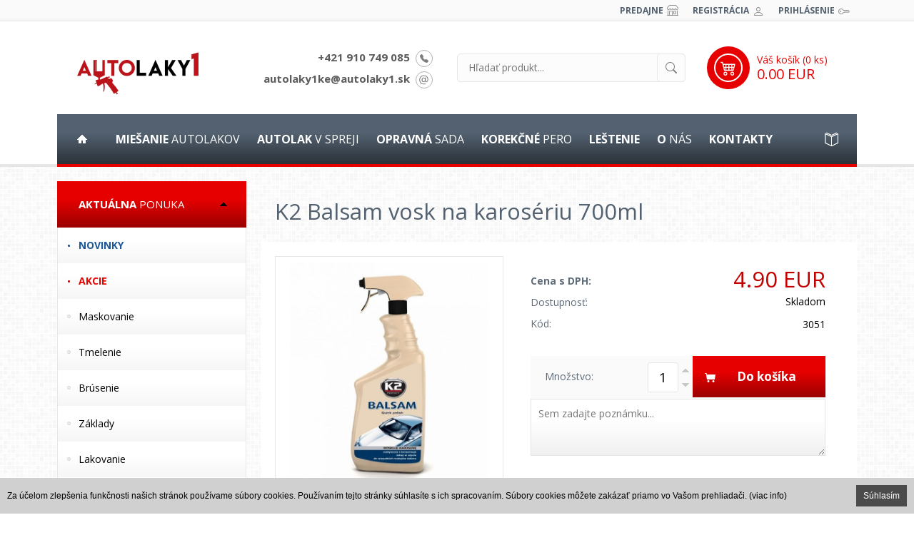

--- FILE ---
content_type: text/html; charset=utf-8
request_url: https://www.autolaky1.sk/k2-balsam-vosk-na-karoseriu-700ml/i911488/
body_size: 15034
content:
<!DOCTYPE html><html dir="ltr"><head><meta property="og:image" content="https://www.autolaky1.sk/img_tovar/30056_b2d78c06160dfb3776b68e9034376100.jpg" /><meta property="og:type" content="website" /><meta property="og:url" content="http://www.autolaky1.sk/produkty" /><meta property="og:title" content="K2 Balsam vosk na karosériu 700ml" /><meta name="description" content="K2 Balsam vosk na karosériu 700ml - Autolakernícke potreby a zariadenia - Namiešame Vám ten správny autolak. Ponúkame plnenie sprejov, priemyselné farby a kompletnú ponuku pre lakovanie." /><meta name="keywords" content="k2 balsam vosk na karosériu 700ml,Autolakernícke potreby a zariadenia,autolaky,farby,ral,spreje,plnenie sprejov,autolakernícke potreby,levice" /><meta name="generator" content="WEB+ 3.0 © 2013" /><meta name="author" content="IT PROFI Servis s.r.o, www.itprofi.sk" /><meta name="robots" content="index, follow" /><meta charset="utf-8" /><meta name="viewport" content="width=device-width,initial-scale=1.0,maximum-scale=1.0,user-scalable=no" /><!--[if IE]><meta http-equiv="X-UA-Compatible" content="IE=edge,chrome=1" /><![endif]--><meta name="HandheldFriendly" content="true" /><link rel="SHORTCUT ICON" href="/app_skins/default/img/favicon.png?v=7.2" /><title>K2 Balsam vosk na karosériu 700ml</title><!-- CSS / LESS --><link rel="stylesheet/less" type="text/css" href="/app_scripts/owl/assets/owl.carousel.css?v=7.2" /><link type="text/css" rel="stylesheet" href="/app_scripts/css/smoothness/jquery-ui-1.10.1.custom.css?v=7.2" /><link rel="stylesheet" type="text/css" href="/app_scripts/style/jquery.dropdownchecklist.css?v=7.2" /><link rel="stylesheet" type="text/css" href="/app_scripts/style/lightbox.css?v=7.2" /><link rel="stylesheet/less" type="text/css" href="/app_skins/default/skin.css?v=7.2" /><!-- JS --><script type="text/javascript" src="/app_scripts/js/jquery-1.9.1.js?v=7.2"></script><script type="text/javascript" src="/app_scripts/js/jquery-ui-1.10.1.custom.js?v=7.2"></script><script async type="text/javascript" src="/app_scripts/js/ui.dropdownchecklist-1.4-min.js?v=7.2"></script><script async type="text/javascript" src="/app_scripts/js/lightbox-2.6.min.js?v=7.2"></script><script type="text/javascript" src="/app_scripts/js/basicslide.js?v=7.2"></script><script async type="text/javascript" src="/app_cookies/accept-cookies.js"></script><script type="text/javascript" src="/app_scripts/js/less-1.3.3.min.js?v=7.2"></script><script type="text/javascript" src="/app_scripts/owl/owl.carousel.min.js?v=7.2"></script><script type="text/javascript" src="/app_scripts/default.js?v=7.2"></script><script type="text/javascript">var _smartsupp = _smartsupp || {}; _smartsupp.key = '4a276091016ad6950a42f3d54a8baee27c5b3c22'; _smartsupp.offsetY = 50; window.smartsupp || (function (d) { var s, c, o = smartsupp = function () { o._.push(arguments) }; o._ = []; s = d.getElementsByTagName('script')[0]; c = d.createElement('script'); c.type = 'text/javascript'; c.charset = 'utf-8'; c.async = true; c.src = 'https://www.smartsuppchat.com/loader.js?'; s.parentNode.insertBefore(c, s); })(document); </script><script type="text/javascript">(function (d, s, id) { var js, fjs = d.getElementsByTagName(s)[0]; if (d.getElementById(id)) return; js = d.createElement(s); js.id = id; js.src = "//connect.facebook.net/sk_SK/sdk.js#xfbml=1&version=v2.5&appId=417155251769653"; fjs.parentNode.insertBefore(js, fjs); }(document, 'script', 'facebook-jssdk')); </script><meta name="google-site-verification" content="w4ju-FUxitSnso14i_QJuMzxkYXpGJ0msusP3HZCs_M" /><script type="text/javascript" src="/app_plugins/unishop/unishop-js.aspx?v=1.3sk"></script><script type="text/javascript" src="/app_plugins/unishop-products/events.js?v=1.5"></script><script type="text/javascript">(function (i, s, o, g, r, a, m) {i['GoogleAnalyticsObject'] = r; i[r] = i[r] || function () {(i[r].q = i[r].q || []).push(arguments)}, i[r].l = 1 * new Date(); a = s.createElement(o),m = s.getElementsByTagName(o)[0]; a.async = 1; a.src = g; m.parentNode.insertBefore(a, m)})(window, document, 'script', '//www.google-analytics.com/analytics.js', 'ga');ga('create', 'UA-74262652-1', 'auto');ga('require', 'ec');ga('send', 'pageview');</script><script async src="https://www.googletagmanager.com/gtag/js?id=AW-878854709"></script><script>window.dataLayer = window.dataLayer || [];function gtag() { dataLayer.push(arguments); }gtag('js', new Date());gtag('config', 'AW-878854709');gtag("event","view_item", {"value":4.9000,"items":[{"id":911488,"google_business_vertical":"retail"}]});</script><!-- Facebook Pixel Code --><script>!function (f, b, e, v, n, t, s) {if (f.fbq) return; n = f.fbq = function () { n.callMethod ? n.callMethod.apply(n, arguments) : n.queue.push(arguments) };if (!f._fbq) f._fbq = n; n.push = n; n.loaded = !0; n.version = '2.0';n.queue = []; t = b.createElement(e); t.async = !0;t.src = v; s = b.getElementsByTagName(e)[0];s.parentNode.insertBefore(t, s)}(window, document, 'script', 'https://connect.facebook.net/en_US/fbevents.js');fbq('init', '483275705958530');fbq('track', 'PageView');fbq("track","ViewContent", {"content_name":"K2 Balsam vosk na karosériu 700ml","content_category":"Autokozmetika > Leštenie a vosk","content_ids":["911488"],"content_type":"product","value":4.9000,"currency":"EUR"});</script><noscript><img height="1" width="1" src="https://www.facebook.com/tr?id=483275705958530&ev=PageView&noscript=1" /></noscript><!-- End Facebook Pixel Code --></head><body><form name="aspnetForm" method="post" action="/k2-balsam-vosk-na-karoseriu-700ml/i911488/" id="aspnetForm"><div><input type="hidden" name="__EVENTTARGET" id="__EVENTTARGET" value="" /><input type="hidden" name="__EVENTARGUMENT" id="__EVENTARGUMENT" value="" /><input type="hidden" name="__VIEWSTATE" id="__VIEWSTATE" value="/wEPDwUENTM4MQ9kFgJmD2QWAgIDDxYCHgZhY3Rpb24FKy9rMi1iYWxzYW0tdm9zay1uYS1rYXJvc2VyaXUtNzAwbWwvaTkxMTQ4OC9kZKB7kABttDzy1y1ums3mNEI5J7/s0MYpVdU1IvCHRIQp" /></div><script type="text/javascript">var theForm = document.forms['aspnetForm']; if (!theForm) { theForm = document.aspnetForm; } function __doPostBack(eventTarget, eventArgument) { if (!theForm.onsubmit || (theForm.onsubmit() != false)) { theForm.__EVENTTARGET.value = eventTarget; theForm.__EVENTARGUMENT.value = eventArgument; theForm.submit(); } } </script><script type="text/javascript">$(function() { unishop_ProductsDetailSetActiveCategory('/ponuka/~/ponuka/autokozmetika/~/ponuka/autokozmetika/lestenie-a-vosk/~/ponuka/autokozmetika/lestenie-a-vosk//~/ponuka/autokozmetika/lestenie-a-vosk///'); });</script><header id="page-header"><div id="page-header-top"><div class="login"><a class="market" href="/kontakty/">Predajne</a><a class="reg" href="/registracia/">Registrácia</a><a class="lgn" href="/prihlasenie/">Prihlásenie</a></div></div><div id="page-header-in"><a href="/" class="logo"></a><div class="contacts"><a class="phone" href="tel:+421910749085">+421 910 749 085</a><a class="email" href="mailto:autolaky1ke@autolaky1.sk">autolaky1ke@autolaky1.sk</a></div><div class="fulltext"><input id="main-fulltext" type="text" value="" placeholder="Hľadať produkt..." /><a href="/" onclick="UniShopFulltextAccept(); return false;"></a><script type="text/javascript">$(function () { $("#main-fulltext").keypress(function (e) { if (e.which == 13) { $(this).parent().find('a').click(); e.preventDefault(); } }); $("#main-fulltext").autocomplete({ minLength: 2, source: function (request, response) {$.getJSON("/app_skins/default/ajax-public.aspx?part=autocomplete&search=" + request.term + "&ts=" + new Date().getTime(), function (json) { response(json); }); }, focus: function (event, ui) { $("#main-fulltext").val(ui.item.label); return false; }, select: function (event, ui) { window.location = ui.item.url; return false; } }).data("ui-autocomplete")._renderItem = function (ul, item) { return $("<li>").append("<a>" + item.label + "<br /><span style='color: #c7c7c7; font-size: 10px;'>" + item.desc + "</span></a>").appendTo(ul); }; }); var UniShopFulltextFriendURL = '/produkty/'; function UniShopFulltextAccept() { var sNewURL = UniShopFulltextFriendURL; if ($('#main-fulltext').val() != '') { sNewURL += (sNewURL.indexOf("?") != -1 ? "&" : "?") + 'fulltext=' + encodeURIComponent($('#main-fulltext').val()); } if (sNewURL != UniShopFulltextFriendURL) { window.location = sNewURL; } else { ViewAlert('Musíte vyplniť: kľúčové slovo!', 'Ok', function () { HightLightControl($('#main-fulltext')) }); } } </script></div><div class="cart"><a href="/nakupny-kosik/" class="cart-link"></a><div class="icon"><div id="cart-dot" class="dot-out" style="display: none;"><img src="/app_skins/default/img/cart-dot.png" class="one" alt="" /><img src="/app_skins/default/img/cart-dot-border.png" class="two" alt="" /><img src="/app_skins/default/img/cart-dot.png" class="three" alt="" /><img src="/app_skins/default/img/cart-dot-border.png" class="four" alt="" /></div></div><div class="info"><span class="count">Váš košík (<span class="unishop-cart-quantity">0</span> ks)</span><br /><span class="price"><span class="unishop-cart-price">0.00 EUR</span></span><span class="free-shipping unishop-cart-free-shipping"></span><div class="plugin-unishop-cart-view plugin-unique-0"><div class="in"><div class="unishop-cart-products"></div></div></div></div></div><a href="/" class="open-menu">Menu</a><a href="/" class="open-category">Kategórie</a><nav class="close"><ul><li class="home"><a href="/"></a><span></span></li><li class="back"><a href="/">Späť</a></li><li><a href="/miesanie-autolakov/"><strong>Miešanie</strong> autolakov</a><ul><li><a href="/"><strong>Na</strong> autá</a><span></span></li><li><a href="/"><strong>Na</strong> nákladné vozidlá/trucks</a><span></span></li><li><a href="/"><strong>Na</strong> motocykle/skútre</a><span></span></li></ul><span></span></li><li><a href="/autolak-v-spreji/"><strong>Autolak</strong> v spreji</a><ul><li><a href="/"><strong>Na</strong> autá</a><span></span></li><li><a href="/"><strong>Na</strong> nákladné vozidlá/trucks</a><span></span></li><li><a href="/"><strong>Na</strong> motocykle/skútre</a><span></span></li></ul><span></span></li><li><a href="/opravna-sada/"><strong>Opravná</strong> sada</a><ul><li><a href="/"><strong>Na</strong> autá</a><span></span></li><li><a href="/"><strong>Na</strong> nákladné vozidlá/trucks</a><span></span></li><li><a href="/"><strong>Na</strong> motocykle/skútre</a><span></span></li></ul><span></span></li><li><a href="/korekcne-pero/"><strong>Korekčné</strong> pero</a><ul><li><a href="/"><strong>Na</strong> autá</a><span></span></li><li><a href="/"><strong>Na</strong> nákladné vozidlá/trucks</a><span></span></li><li><a href="/"><strong>Na</strong> motocykle/skútre</a><span></span></li></ul><span></span></li><li><a href="/lestenie/"><strong>Leštenie</strong></a><span></span></li><li><a href="/o-nas/"><strong>O</strong> nás</a><span></span></li><li><a href="/kontakty/"><strong>Kontakty</strong></a><span></span></li><li class="articles"><a href="/clanky/" title="Články"></a><span></span></li></ul></nav><div class="border"></div></div></header><div id="page-content"><div class="content-left close" id="leftPanel"><a href="/" class="back">Späť</a><div class="mod-title"><strong>Aktuálna</strong> ponuka</div><div class="mod-in"><div class="plugin-unishop-category plugin-unique-912"><ul><li><a class="news" href="/novinky/">Novinky</a></li><li><a class="discount" href="/akcie/">Akcie</a></li><li><a href="/ponuka/maskovanie/">Maskovanie</a><ul><li><a href="/ponuka/maskovanie/dizajn-pasky/">Dizajn pásky</a></li><li><a href="/ponuka/maskovanie/doplnky-k-maskovaniu/">Doplnky k maskovaniu</a></li><li><a href="/ponuka/maskovanie/krycie-folie-na-autosedacky/">Krycie fólie na autosedačky</a></li><li><a href="/ponuka/maskovanie/krycie-folie-na-pneumatiky/">Krycie fólie na pneumatiky</a></li><li><a href="/ponuka/maskovanie/krytky-na-senzory/">Krytky na senzory</a></li><li><a href="/ponuka/maskovanie/maskovacie-folie/">Maskovacie fólie</a><ul><li><a href="/ponuka/maskovanie/maskovacie-folie/4x5m/">4x5m</a></li><li><a href="/ponuka/maskovanie/maskovacie-folie/4x7m/">4x7m</a></li><li><a href="/ponuka/maskovanie/maskovacie-folie/rolka/">Rolka</a></li></ul></li><li><a href="/ponuka/maskovanie/maskovacie-folie-s-paskou/">Maskovacie fólie s páskou</a></li><li><a href="/ponuka/maskovanie/maskovacie-papiere/">Maskovacie papiere</a></li><li><a href="/ponuka/maskovanie/maskovacie-pasky/">Maskovacie pásky</a></li><li><a href="/ponuka/maskovanie/maskovacie-pasky-lemovacie/">Maskovacie pásky lemovacie</a></li><li><a href="/ponuka/maskovanie/maskovacie-pasky-viacstupnove/">Maskovacie pásky viacstupňové</a></li><li><a href="/ponuka/maskovanie/neprebrusitelne-pasky/">Neprebrúsiteľné pásky</a></li><li><a href="/ponuka/maskovanie/ochranna-folia/">Ochranná fólia</a></li><li><a href="/ponuka/maskovanie/penove-maskovacie-pasky/">Penové maskovacie pásky</a></li><li><a href="/ponuka/maskovanie/t-ckova-paska/">T čková páska</a></li></ul></li><li><a href="/ponuka/tmelenie/">Tmelenie</a><ul><li><a href="/ponuka/tmelenie/iniciator-do-striekacich-tmelov/">Iniciátor do striekacích tmelov</a></li><li><a href="/ponuka/tmelenie/karosarske-tesniace-tmely/">Karosárske tesniace tmely</a></li><li><a href="/ponuka/tmelenie/karosarske-tmely/">Karosárske tmely</a><ul><li><a href="/ponuka/tmelenie/karosarske-tmely/karosarsky-tmel-dokoncovaci/">Karosársky tmel dokončovací</a></li><li><a href="/ponuka/tmelenie/karosarske-tmely/karosarsky-tmel-jemny/">Karosárský tmel jemný</a></li><li><a href="/ponuka/tmelenie/karosarske-tmely/karosarsky-tmel-na-vysoke-teploty/">Karosársky tmel na vysoké teploty</a></li><li><a href="/ponuka/tmelenie/karosarske-tmely/karosarsky-tmel-s-hlinikom/">Karosársky tmel s hliníkom</a></li><li><a href="/ponuka/tmelenie/karosarske-tmely/karosarsky-tmel-s-uhlik3vlaknom/">Karosársky tmel s uhlík.vláknom</a></li><li><a href="/ponuka/tmelenie/karosarske-tmely/karosarsky-tmel-so-skl3vlaknom/">Karosársky tmel so skl.vláknom</a></li><li><a href="/ponuka/tmelenie/karosarske-tmely/karosarsky-tmel-univerzalny/">Karosársky tmel univerzálny</a></li><li><a href="/ponuka/tmelenie/karosarske-tmely/odlahceny-tmel/">Odľahčený tmel</a></li><li><a href="/ponuka/tmelenie/karosarske-tmely/spravkovy-tmel-1k/">Správkový tmel 1K</a></li><li><a href="/ponuka/tmelenie/karosarske-tmely/tmel-na-plasty/">Tmel na plasty</a></li></ul></li><li><a href="/ponuka/tmelenie/laminovacie-supravy-a-tkaniny/">Laminovacie súpravy a tkaniny</a><ul><li><a href="/ponuka/tmelenie/laminovacie-supravy-a-tkaniny/sklenna-tkanina/">Sklenná tkanina</a></li></ul></li><li><a href="/ponuka/tmelenie/podlozky/">Podložky</a></li><li><a href="/ponuka/tmelenie/polyesterova-zivica/">Polyesterová živica</a></li><li><a href="/ponuka/tmelenie/striekacie-tmely/">Striekacie tmely</a></li><li><a href="/ponuka/tmelenie/striekacie-tmely-v-spreji/">Striekacie tmely v spreji</a></li><li><a href="/ponuka/tmelenie/spachtle-a-stierky/">Špachtle a stierky</a><ul><li><a href="/ponuka/tmelenie/spachtle-a-stierky/kovove-spachtle/">Kovové špachtle</a></li><li><a href="/ponuka/tmelenie/spachtle-a-stierky/plastove-spachtle/">Plastové špachtle</a></li></ul></li><li><a href="/ponuka/tmelenie/tuzidla-k-tmeleniu/">Tužidlá k tmeleniu</a></li></ul></li><li><a href="/ponuka/brusenie/">Brúsenie</a><ul><li><a href="/ponuka/brusenie/brusivo-na-penovej-podlozke/">Brusivo na penovej podložke</a><ul><li><a href="/ponuka/brusenie/brusivo-na-penovej-podlozke/brusny-papier-na-makkej-podlozke-1ks/">Brúsny papier na mäkkej podložke 1ks</a></li><li><a href="/ponuka/brusenie/brusivo-na-penovej-podlozke/brusny-papier-na-makkej-podlozke-rola/">Brúsny papier na mäkkej podložke rola</a></li></ul></li><li><a href="/ponuka/brusenie/brusne-bloky-a-hranoly/">Brúsne bloky a Hranoly</a><ul><li><a href="/ponuka/brusenie/brusne-bloky-a-hranoly/korkovy-hranol/">Korkový hranol</a></li><li><a href="/ponuka/brusenie/brusne-bloky-a-hranoly/penovy-blok/">Penový blok</a></li></ul></li><li><a href="/ponuka/brusenie/brusne-harky-suche/">Brúsne hárky Suché</a></li><li><a href="/ponuka/brusenie/brusne-harky-vodne/">Brúsne hárky Vodné</a></li><li><a href="/ponuka/brusenie/brusne-hubky/">Brúsne hubky</a></li><li><a href="/ponuka/brusenie/brusne-kartace/">Brúsne kartáče</a></li><li><a href="/ponuka/brusenie/brusne-kruhy/">Brúsne kruhy</a></li><li><a href="/ponuka/brusenie/brusne-kruhy-abralon/">Brúsne kruhy Abralon</a><ul><li><a href="/ponuka/brusenie/brusne-kruhy-abralon/3m-senza-/">3M senza </a></li><li><a href="/ponuka/brusenie/brusne-kruhy-abralon/abralon-150mm/">Abralon 150mm</a></li><li><a href="/ponuka/brusenie/brusne-kruhy-abralon/abralon-80mm/">Abralon 80mm</a></li></ul></li><li><a href="/ponuka/brusenie/brusne-kruhy-trizact/">Brúsne kruhy Trizact</a><ul><li><a href="/ponuka/brusenie/brusne-kruhy-trizact/3m-trizact-150mm/">3M trizact 150mm</a></li><li><a href="/ponuka/brusenie/brusne-kruhy-trizact/3m-trizact-75mm/">3M trizact 75mm</a></li></ul></li><li><a href="/ponuka/brusenie/brusne-kvetinky/">Brúsne kvetinky</a></li><li><a href="/ponuka/brusenie/brusne-pasy/">Brúsne pásy</a><ul><li><a href="/ponuka/brusenie/brusne-pasy/3m-cubitron/">3M cubitron</a></li><li><a href="/ponuka/brusenie/brusne-pasy/radex-keramicky-pas/">Radex keramický pás</a></li></ul></li><li><a href="/ponuka/brusenie/brusne-pasy-abranet/">Brúsne pásy Abranet</a></li><li><a href="/ponuka/brusenie/brusne-rohoze/">Brúsne rohože</a><ul><li><a href="/ponuka/brusenie/brusne-rohoze/rohoz/">Rohož</a></li><li><a href="/ponuka/brusenie/brusne-rohoze/rolky/">Rolky</a></li></ul></li><li><a href="/ponuka/brusenie/drziaky-na-brusenie/">Držiaky na brúsenie</a></li><li><a href="/ponuka/brusenie/kontrol-puder/">Kontrol púder</a></li><li><a href="/ponuka/brusenie/kotuc-na-odstranenie-hrdze/">Kotúč na odstránenie hrdze</a></li><li><a href="/ponuka/brusenie/matovacie-pasty/">Matovacie pasty</a></li><li><a href="/ponuka/brusenie/nadstavec-na-brusnu-kvetinku/">Nadstavec na brúsnu kvetinku</a></li><li><a href="/ponuka/brusenie/penove-podlozky/">Penové podložky</a></li><li><a href="/ponuka/brusenie/unasacie-taniere/">Unášacie taniere</a><ul><li><a href="/ponuka/brusenie/unasacie-taniere/unasaci-tanier-75mm/">Unášací tanier 75mm</a></li><li><a href="/ponuka/brusenie/unasacie-taniere/unasacie-taniere-150mm/">Unášacie taniere 150mm</a></li></ul></li></ul></li><li><a href="/ponuka/zaklady/">Základy</a><ul><li><a href="/ponuka/zaklady/epoxidove-zaklady/">Epoxidové základy</a></li><li><a href="/ponuka/zaklady/odhrdzovace/">Odhrdzovače</a><ul><li><a href="/ponuka/zaklady/odhrdzovace/odhrdzovac-v-spreji/">Odhrdzovač v spreji</a></li><li><a href="/ponuka/zaklady/odhrdzovace/odhrdzovac-vo-flasi/">Odhrdzovač vo fľaši</a></li></ul></li><li><a href="/ponuka/zaklady/plnice/">Plniče</a><ul><li><a href="/ponuka/zaklady/plnice/plnice-1k/">Plniče 1K</a></li><li><a href="/ponuka/zaklady/plnice/plnice-3-1/">Plniče 3:1</a></li><li><a href="/ponuka/zaklady/plnice/plnice-4-1/">Plniče 4:1</a></li><li><a href="/ponuka/zaklady/plnice/plnice-5-1/">Plniče 5:1</a></li><li><a href="/ponuka/zaklady/plnice/plnice-mokre-do-mokreho/">Plniče mokré do mokrého</a></li></ul></li><li><a href="/ponuka/zaklady/plnice-v-spreji/">Plniče v spreji</a></li><li><a href="/ponuka/zaklady/zaklady-/">Základy </a></li><li><a href="/ponuka/zaklady/zaklady-na-plasty/">Základy na plasty</a></li><li><a href="/ponuka/zaklady/zaklady-v-spreji/">Základy v spreji</a></li></ul></li><li><a href="/ponuka/lakovanie/">Lakovanie</a><ul><li><a href="/ponuka/lakovanie/akrylovy-autolak/">Akrylový autolak</a></li><li><a href="/ponuka/lakovanie/bezfarebne-bazy/">Bezfarebné bázy</a></li><li><a href="/ponuka/lakovanie/bezfarebne-laky/">Bezfarebné laky</a><ul><li><a href="/ponuka/lakovanie/bezfarebne-laky/korekcne-pero/">Korekčné pero</a></li><li><a href="/ponuka/lakovanie/bezfarebne-laky/lak-leskly-2-1/">Lak lesklý 2:1</a></li><li><a href="/ponuka/lakovanie/bezfarebne-laky/lak-matny-2-1/">Lak matný 2:1</a></li><li><a href="/ponuka/lakovanie/bezfarebne-laky/rychly-lak-leskly-2-1/">Rýchly lak lesklý 2:1</a></li><li><a href="/ponuka/lakovanie/bezfarebne-laky/rychly-lak-leskly-4-1/">Rýchly lak lesklý 4:1</a></li></ul></li><li><a href="/ponuka/lakovanie/doplnky-pre-lakovanie/">Doplnky pre lakovanie</a><ul><li><a href="/ponuka/lakovanie/doplnky-pre-lakovanie/drevene-miesadlo/">Drevené miešadlo</a></li><li><a href="/ponuka/lakovanie/doplnky-pre-lakovanie/kovove-miesadlo-s-mierkou/">Kovové miešadlo s mierkou</a></li><li><a href="/ponuka/lakovanie/doplnky-pre-lakovanie/plastove-miesadlo/">Plastové miešadlo</a></li><li><a href="/ponuka/lakovanie/doplnky-pre-lakovanie/sablona-na-maskovanie/">Šablóna na maskovanie</a></li><li><a href="/ponuka/lakovanie/doplnky-pre-lakovanie/test-karta-plechova/">Test karta plechová</a></li></ul></li><li><a href="/ponuka/lakovanie/korekcne-pero/">Korekčné pero</a></li><li><a href="/ponuka/lakovanie/matovacia-prisada/">Matovacia prísada</a></li><li><a href="/ponuka/lakovanie/odmastnovace/">Odmastňovače</a></li><li><a href="/ponuka/lakovanie/odstranovac/">Odstraňovač</a></li><li><a href="/ponuka/lakovanie/plasty-a-prisady/">Plasty a prísady</a></li><li><a href="/ponuka/lakovanie/riedidla-/">Riedidlá </a></li></ul></li><li><a href="/ponuka/cistenie/">Čistenie</a><ul><li><a href="/ponuka/cistenie/cistenie-plastov/">Čistenie plastov</a></li><li><a href="/ponuka/cistenie/cistice-v-spreji/">Čističe v spreji</a></li><li><a href="/ponuka/cistenie/dezinfekcia/">Dezinfekcia</a></li><li><a href="/ponuka/cistenie/lepkave-utierky/">Lepkavé utierky</a><ul><li><a href="/ponuka/cistenie/lepkave-utierky/lepkava-utierka/">Lepkavá utierka</a></li><li><a href="/ponuka/cistenie/lepkave-utierky/lepkava-utierka-vlnita/">Lepkavá utierka vlnitá</a></li></ul></li><li><a href="/ponuka/cistenie/papierove-rolky/">Papierové rolky</a></li><li><a href="/ponuka/cistenie/pasty-na-ruky/">Pasty na ruky</a></li><li><a href="/ponuka/cistenie/rozprasovace/">Rozprašovače</a></li><li><a href="/ponuka/cistenie/spongie-na-cistenie/">Špongie na čistenie</a></li><li><a href="/ponuka/cistenie/utierky-na-odmastnenie/">Utierky na odmastnenie</a><ul><li><a href="/ponuka/cistenie/utierky-na-odmastnenie/cistiaca-utierka-rolka/">Čistiaca utierka rolka</a></li><li><a href="/ponuka/cistenie/utierky-na-odmastnenie/cistiace-utierky/">Čistiace utierky</a></li></ul></li></ul></li><li><a href="/ponuka/lepenie-a-tesnenie/">Lepenie a tesnenie</a><ul><li><a href="/ponuka/lepenie-a-tesnenie/lepidla-/">Lepidlá </a></li><li><a href="/ponuka/lepenie-a-tesnenie/lepidla-na-sklo-a-aplikatory-/">Lepidlá na sklo a Aplikátory </a><ul><li><a href="/ponuka/lepenie-a-tesnenie/lepidla-na-sklo-a-aplikatory-/aplikator-na-sklo/">Aplikátor na sklo</a></li><li><a href="/ponuka/lepenie-a-tesnenie/lepidla-na-sklo-a-aplikatory-/lepidla-na-sklo/">Lepidlá na sklo</a></li><li><a href="/ponuka/lepenie-a-tesnenie/lepidla-na-sklo-a-aplikatory-/zaklady-na-sklo/">Základy na sklo</a></li></ul></li><li><a href="/ponuka/lepenie-a-tesnenie/montazna-pena/">Montážna pena</a></li><li><a href="/ponuka/lepenie-a-tesnenie/obojstranne-pasky/">Obojstranné pásky</a></li><li><a href="/ponuka/lepenie-a-tesnenie/pistol-na-2k-lepidla/">Pištol na 2K lepidlá</a></li><li><a href="/ponuka/lepenie-a-tesnenie/striekatelny-tmel/">Striekateľný tmel</a></li><li><a href="/ponuka/lepenie-a-tesnenie/stetce-na-zvary/">Štetce na zvary</a></li><li><a href="/ponuka/lepenie-a-tesnenie/tesniace-tmely/">Tesniace tmely</a><ul><li><a href="/ponuka/lepenie-a-tesnenie/tesniace-tmely/tesniace-tmely-120g/">Tesniace tmely 120g</a></li><li><a href="/ponuka/lepenie-a-tesnenie/tesniace-tmely/tesniace-tmely-310ml/">Tesniace tmely 310ml</a></li><li><a href="/ponuka/lepenie-a-tesnenie/tesniace-tmely/tesniace-tmely-na-zvary-1kg/">Tesniace tmely na zvary 1kg</a></li></ul></li><li><a href="/ponuka/lepenie-a-tesnenie/zvukoizolacne-zivicne-dosky/">Zvukoizolačné živičné dosky</a><ul><li><a href="/ponuka/lepenie-a-tesnenie/zvukoizolacne-zivicne-dosky/doska-bitumen-50x25cm/">Doska bitumen 50x25cm</a></li><li><a href="/ponuka/lepenie-a-tesnenie/zvukoizolacne-zivicne-dosky/doska-bitumen-50x50cm/">Doska bitumen 50x50cm</a></li></ul></li></ul></li><li><a href="/ponuka/lestenie/">Leštenie</a><ul><li><a href="/ponuka/lestenie/3m-lestiace-pasty-a-kotuce/">3M leštiace pasty a kotúče</a><ul><li><a href="/ponuka/lestenie/3m-lestiace-pasty-a-kotuce/antihologram-pasta/">Antihologram pasta</a></li><li><a href="/ponuka/lestenie/3m-lestiace-pasty-a-kotuce/brusna-pasta/">Brúsna pasta</a></li><li><a href="/ponuka/lestenie/3m-lestiace-pasty-a-kotuce/hladky/">Hladký</a><ul><li><a href="/ponuka/lestenie/3m-lestiace-pasty-a-kotuce/hladky/suchy-zips/">Suchý zips</a></li></ul></li><li><a href="/ponuka/lestenie/3m-lestiace-pasty-a-kotuce/jemne-brusna-pasta/">Jemne brúsna pasta</a></li><li><a href="/ponuka/lestenie/3m-lestiace-pasty-a-kotuce/lestiaca-pasta/">Leštiaca pasta</a></li><li><a href="/ponuka/lestenie/3m-lestiace-pasty-a-kotuce/vlnity/">Vlnitý</a><ul><li><a href="/ponuka/lestenie/3m-lestiace-pasty-a-kotuce/vlnity/suchy-zips/">Suchý zips</a></li></ul></li></ul></li><li><a href="/ponuka/lestenie/aplikacne-hubky/">Aplikačné hubky</a></li><li><a href="/ponuka/lestenie/cistic-laku/">Čistič laku</a></li><li><a href="/ponuka/lestenie/detailing-a-detailingove-doplnky/">Detailing a detailingové doplnky</a></li><li><a href="/ponuka/lestenie/chrom-a-disky/">Chróm a Disky</a></li><li><a href="/ponuka/lestenie/kochchemie-lestiace-pasty-a-kotuce/">KochChemie leštiace pasty a kotúče</a><ul><li><a href="/ponuka/lestenie/kochchemie-lestiace-pasty-a-kotuce/lestiace-kotuce/">Leštiace kotúče</a></li><li><a href="/ponuka/lestenie/kochchemie-lestiace-pasty-a-kotuce/lestiace-pasty/">Leštiace pasty</a></li><li><a href="/ponuka/lestenie/kochchemie-lestiace-pasty-a-kotuce/utierky-z-mikrolakna/">Utierky z mikrolákna</a></li></ul></li><li><a href="/ponuka/lestenie/kuzelove-a-valcove-kotuciky/">Kuželové a valcové kotúčiky</a></li><li><a href="/ponuka/lestenie/lestiace-a-brusne-pasty/">Leštiace a brúsne pasty</a><ul><li><a href="/ponuka/lestenie/lestiace-a-brusne-pasty/antihologram-pasta/">Antihologram pasta</a></li><li><a href="/ponuka/lestenie/lestiace-a-brusne-pasty/brusna-pasta/">Brúsna pasta</a></li><li><a href="/ponuka/lestenie/lestiace-a-brusne-pasty/jednokrokova-pasta/">Jednokroková pasta</a></li><li><a href="/ponuka/lestenie/lestiace-a-brusne-pasty/jemne-brusna-pasta/">Jemne brúsna pasta</a></li><li><a href="/ponuka/lestenie/lestiace-a-brusne-pasty/lestiaca-pasta/">Leštiaca pasta</a></li><li><a href="/ponuka/lestenie/lestiace-a-brusne-pasty/tempo-pasta/">Tempo pasta</a></li></ul></li><li><a href="/ponuka/lestenie/lestiace-handricky/">Leštiace handričky</a></li><li><a href="/ponuka/lestenie/lestiace-kotuce/">Leštiace kotúče</a><ul><li><a href="/ponuka/lestenie/lestiace-kotuce/hladky/">Hladký</a><ul><li><a href="/ponuka/lestenie/lestiace-kotuce/hladky/suchy-zips/">Suchý zips</a></li></ul></li><li><a href="/ponuka/lestenie/lestiace-kotuce/na-zavit/">Na Závit</a></li><li><a href="/ponuka/lestenie/lestiace-kotuce/vcelia-struktura/">Včelia štruktúra</a></li><li><a href="/ponuka/lestenie/lestiace-kotuce/vlna/">Vlna</a><ul><li><a href="/ponuka/lestenie/lestiace-kotuce/vlna/suchy-zips/">Suchý zips</a></li></ul></li><li><a href="/ponuka/lestenie/lestiace-kotuce/vlnity/">Vlnitý</a><ul><li><a href="/ponuka/lestenie/lestiace-kotuce/vlnity/suchy-zips/">Suchý zips</a></li></ul></li></ul></li><li><a href="/ponuka/lestenie/menzerna-lestiace-pasty-a-kotuce/">Menzerna leštiace pasty a kotúče</a><ul><li><a href="/ponuka/lestenie/menzerna-lestiace-pasty-a-kotuce/brusna-pasta/">Brúsna pasta</a></li><li><a href="/ponuka/lestenie/menzerna-lestiace-pasty-a-kotuce/jednokrokova-pasta/">Jednokroková pasta</a></li><li><a href="/ponuka/lestenie/menzerna-lestiace-pasty-a-kotuce/jemne-brusna-pasta/">Jemne brúsna pasta</a></li><li><a href="/ponuka/lestenie/menzerna-lestiace-pasty-a-kotuce/kontrolny-cistic-laku/">Kontrolný čistič laku</a></li><li><a href="/ponuka/lestenie/menzerna-lestiace-pasty-a-kotuce/lestiaca-pasta/">Leštiaca pasta</a></li><li><a href="/ponuka/lestenie/menzerna-lestiace-pasty-a-kotuce/menzerna-lestiace-kotuce/">Menzerna leštiace kotúče</a></li><li><a href="/ponuka/lestenie/menzerna-lestiace-pasty-a-kotuce/tekuty-vosk/">Tekutý vosk</a></li><li><a href="/ponuka/lestenie/menzerna-lestiace-pasty-a-kotuce/tmel-pasta/">Tmel pasta</a></li><li><a href="/ponuka/lestenie/menzerna-lestiace-pasty-a-kotuce/utierky-z-mikrolakna-menzerna/">Utierky z mikrolákna Menzerna</a></li><li><a href="/ponuka/lestenie/menzerna-lestiace-pasty-a-kotuce/zvyraznovac-lesku/">Zvýrazňovač lesku</a></li></ul></li><li><a href="/ponuka/lestenie/mikrovlaknove-handricky/">Mikrovláknové handričky</a></li><li><a href="/ponuka/lestenie/renovacia-svetiel/">Renovácia svetiel</a></li><li><a href="/ponuka/lestenie/rupes-lestiace-pasty-a-kotuce/">Rupes leštiace pasty a kotúče</a><ul><li><a href="/ponuka/lestenie/rupes-lestiace-pasty-a-kotuce/excentricke-lestenie/">Excentrické leštenie</a></li><li><a href="/ponuka/lestenie/rupes-lestiace-pasty-a-kotuce/lestiace-mikrovlaknove-kotuce-pre-excentricke-lestenie/">Leštiace mikrovláknové kotúče pre excentrické leštenie</a><ul><li><a href="/ponuka/lestenie/rupes-lestiace-pasty-a-kotuce/lestiace-mikrovlaknove-kotuce-pre-excentricke-lestenie/priemer-130-150mm/">priemer 130/150mm</a></li><li><a href="/ponuka/lestenie/rupes-lestiace-pasty-a-kotuce/lestiace-mikrovlaknove-kotuce-pre-excentricke-lestenie/priemer-80-100mm/">priemer 80/100mm</a></li><li><a href="/ponuka/lestenie/rupes-lestiace-pasty-a-kotuce/lestiace-mikrovlaknove-kotuce-pre-excentricke-lestenie/unasaci-tanier-lhr/">Unášací tanier LHR</a></li></ul></li><li><a href="/ponuka/lestenie/rupes-lestiace-pasty-a-kotuce/lestiace-penove-kotuce-pre-planetarny-pohyb-lestenia/">Leštiace penové kotúče pre planetárny pohyb leštenia</a><ul><li><a href="/ponuka/lestenie/rupes-lestiace-pasty-a-kotuce/lestiace-penove-kotuce-pre-planetarny-pohyb-lestenia/priemer-135mm/">priemer 135mm</a></li></ul></li><li><a href="/ponuka/lestenie/rupes-lestiace-pasty-a-kotuce/lestiacie-penove-kotuce-pre-excentricke-lestenie/">Leštiacie penové kotúče pre excentrické leštenie</a><ul><li><a href="/ponuka/lestenie/rupes-lestiace-pasty-a-kotuce/lestiacie-penove-kotuce-pre-excentricke-lestenie/priemer-130-150mm/">priemer 130/150mm</a></li><li><a href="/ponuka/lestenie/rupes-lestiace-pasty-a-kotuce/lestiacie-penove-kotuce-pre-excentricke-lestenie/priemer-80-100mm/">priemer 80/100mm</a></li></ul></li></ul></li><li><a href="/ponuka/lestenie/voskove-pasty/">Voskové pasty</a></li></ul></li><li><a href="/ponuka/tuzidla-riedidla-a-ostatne/">Tužidlá,riedidlá a ostatné</a><ul><li><a href="/ponuka/tuzidla-riedidla-a-ostatne/pristrekove-riedidla/">Prístrekové riedidlá</a></li><li><a href="/ponuka/tuzidla-riedidla-a-ostatne/riedidla/">Riedidlá</a></li><li><a href="/ponuka/tuzidla-riedidla-a-ostatne/technicky-benzin-/">Technický benzín </a></li><li><a href="/ponuka/tuzidla-riedidla-a-ostatne/tuzidla/">Tužidlá</a></li></ul></li><li><a href="/ponuka/autokozmetika/">Autokozmetika</a><ul><li><a href="/ponuka/autokozmetika/autosampony/">Autošampóny</a><ul><li><a href="/ponuka/autokozmetika/autosampony/autosampon-ph-neutral/">Autošampón PH neutral</a></li><li><a href="/ponuka/autokozmetika/autosampony/autosampon-s-voskom/">Autošampón s voskom</a></li></ul></li><li><a href="/ponuka/autokozmetika/autospongia/">Autošpongia</a></li><li><a href="/ponuka/autokozmetika/cistenie-okien/">Čistenie okien</a></li><li><a href="/ponuka/autokozmetika/cistiace-utierky/">Čistiace utierky</a></li><li><a href="/ponuka/autokozmetika/detailing-a-doplnky/">Detailing a doplnky</a></li><li><a href="/ponuka/autokozmetika/farebne-lestenky/">Farebné leštenky</a></li><li><a href="/ponuka/autokozmetika/gumove-rohoze/">Gumové rohože</a></li><li><a href="/ponuka/autokozmetika/hmyz/">Hmyz</a></li><li><a href="/ponuka/autokozmetika/kefky/">Kefky</a></li><li><a href="/ponuka/autokozmetika/keramika/">Keramika</a></li><li><a href="/ponuka/autokozmetika/koza/">Koža</a></li><li><a href="/ponuka/autokozmetika/lestenie-a-vosk/">Leštenie a vosk</a></li><li><a href="/ponuka/autokozmetika/motor/">Motor</a></li><li><a href="/ponuka/autokozmetika/odmastnovac-vosku/">Odmastňovač vosku</a></li><li><a href="/ponuka/autokozmetika/odstranovace-asfaltu-a-ine/">Odstraňovače asfaltu a iné</a></li><li><a href="/ponuka/autokozmetika/osviezovace-vzduchu/">Osviežovače vzduchu</a><ul><li><a href="/ponuka/autokozmetika/osviezovace-vzduchu/kcx-vone/">Kcx vône</a></li><li><a href="/ponuka/autokozmetika/osviezovace-vzduchu/little-joe/">Little Joe</a></li><li><a href="/ponuka/autokozmetika/osviezovace-vzduchu/odstranovace-zapachu/">Odstraňovače zápachu</a></li><li><a href="/ponuka/autokozmetika/osviezovace-vzduchu/osviezovace-vzduchu-v-plechovke/">Osviežovače vzduchu v plechovke</a></li><li><a href="/ponuka/autokozmetika/osviezovace-vzduchu/wunderbaum-stromceky/">Wunderbaum stromčeky</a></li></ul></li><li><a href="/ponuka/autokozmetika/palubna-doska/">Palubná doska</a></li><li><a href="/ponuka/autokozmetika/plasty/">Plasty</a></li><li><a href="/ponuka/autokozmetika/pneu-a-disky/">Pneu a disky</a><ul><li><a href="/ponuka/autokozmetika/pneu-a-disky/cistenie-diskov/">Čistenie diskov</a></li><li><a href="/ponuka/autokozmetika/pneu-a-disky/kefy-na-disky/">Kefy na disky</a></li><li><a href="/ponuka/autokozmetika/pneu-a-disky/ozivenie-a-cistenie-pneumatik/">Oživenie a čistenie pneumatík</a></li></ul></li><li><a href="/ponuka/autokozmetika/technicke-pripravky/">Technické prípravky</a></li><li><a href="/ponuka/autokozmetika/textil/">Textil</a></li><li><a href="/ponuka/autokozmetika/utierky-z-mikrovlakna-a-jelenice/">Utierky z mikrovlákna a Jelenice</a></li><li><a href="/ponuka/autokozmetika/zimny-program/">Zimný program</a></li><li><a href="/ponuka/autokozmetika/znackovace/">Značkovače</a><ul><li><a href="/ponuka/autokozmetika/znackovace/fixka/">Fixka</a></li></ul></li></ul></li><li><a href="/ponuka/naradie/">Náradie</a><ul><li><a href="/ponuka/naradie/akumulatorove-naradie/">Akumulátorové náradie</a></li><li><a href="/ponuka/naradie/elektricke-naradie/">Elektrické náradie</a></li><li><a href="/ponuka/naradie/kontrolna-lampa/">Kontrolná lampa</a></li><li><a href="/ponuka/naradie/merac-hrubky-laku/">Merač hrúbky laku</a></li><li><a href="/ponuka/naradie/orezavacie-noze/">Orezávacie nože</a></li><li><a href="/ponuka/naradie/regulator-tlaku/">Regulátor tlaku</a></li><li><a href="/ponuka/naradie/rucne-naradie/">Ručné náradie</a></li><li><a href="/ponuka/naradie/rychlospojky/">Rýchlospojky</a></li><li><a href="/ponuka/naradie/vsuvky/">Vsuvky</a></li><li><a href="/ponuka/naradie/vysavace/">Vysávače</a></li><li><a href="/ponuka/naradie/vzduchove-naradie/">Vzduchové náradie</a></li><li><a href="/ponuka/naradie/vzduchove-tlakove-hadice/">Vzduchové tlakové hadice</a></li><li><a href="/ponuka/naradie/zosivacka-plastov/">Zošívačka plastov</a></li></ul></li><li><a href="/ponuka/spreje/">Spreje</a><ul><li><a href="/ponuka/spreje/aplikator-na-sprej/">Aplikátor na sprej</a></li><li><a href="/ponuka/spreje/brzdy/">Brzdy</a></li><li><a href="/ponuka/spreje/disky/">Disky</a></li><li><a href="/ponuka/spreje/efekt/">Efekt</a></li><li><a href="/ponuka/spreje/farebne-spreje/">Farebné spreje</a><ul><li><a href="/ponuka/spreje/farebne-spreje/trysky/">Trysky</a></li></ul></li><li><a href="/ponuka/spreje/kontrol/">Kontrol</a></li><li><a href="/ponuka/spreje/koza/">Koža</a></li><li><a href="/ponuka/spreje/laky/">Laky</a></li><li><a href="/ponuka/spreje/motor/">Motor</a></li><li><a href="/ponuka/spreje/odstranovac/">Odstraňovač</a></li><li><a href="/ponuka/spreje/pristrek/">Prístrek</a></li><li><a href="/ponuka/spreje/svetla/">Svetlá</a></li><li><a href="/ponuka/spreje/struktura-a-plasty/">Štruktúra a plasty</a></li><li><a href="/ponuka/spreje/technicke-spreje/">Technické spreje</a></li><li><a href="/ponuka/spreje/textil/">Textil</a></li><li><a href="/ponuka/spreje/trysky/">Trysky</a></li><li><a href="/ponuka/spreje/vysoke-teploty/">Vysoké teploty</a></li><li><a href="/ponuka/spreje/zaklady-/">Základy </a></li><li><a href="/ponuka/spreje/zinkove-spreje/">Zinkové spreje</a></li></ul></li><li><a href="/ponuka/striekacie-pistole/">Striekacie pištole</a><ul><li><a href="/ponuka/striekacie-pistole/aplikator-na-sprej/">Aplikátor na sprej</a></li><li><a href="/ponuka/striekacie-pistole/cistenie/">Čistenie</a></li><li><a href="/ponuka/striekacie-pistole/filtracna-technika/">Filtračná technika</a></li><li><a href="/ponuka/striekacie-pistole/filtre-a-sitka/">Filtre a Sitká</a></li><li><a href="/ponuka/striekacie-pistole/manometre-a-odkalovace/">Manometre a odkalovače</a><ul><li><a href="/ponuka/striekacie-pistole/manometre-a-odkalovace/manometer-digitalny/">Manometer digitálny</a></li><li><a href="/ponuka/striekacie-pistole/manometre-a-odkalovace/manometer-rucickovy/">Manometer ručičkový</a></li><li><a href="/ponuka/striekacie-pistole/manometre-a-odkalovace/odkalovac/">Odkalovač</a></li></ul></li><li><a href="/ponuka/striekacie-pistole/ofukovacie-pistole/">Ofukovacie pištole</a></li><li><a href="/ponuka/striekacie-pistole/prislusenstvo-k-striek3pistoliam/">Príslušenstvo k striek.pištoliam</a></li><li><a href="/ponuka/striekacie-pistole/stojany/">Stojany</a></li><li><a href="/ponuka/striekacie-pistole/striekacie-pistole/">Striekacie pištole</a><ul><li><a href="/ponuka/striekacie-pistole/striekacie-pistole/airbrush/">Airbrush</a></li><li><a href="/ponuka/striekacie-pistole/striekacie-pistole/sames-kremlin/">SAMES KREMLIN</a></li><li><a href="/ponuka/striekacie-pistole/striekacie-pistole/sata/">SATA</a></li><li><a href="/ponuka/striekacie-pistole/striekacie-pistole/striekacie-pistole-hvlp/">Striekacie pištole HVLP</a></li><li><a href="/ponuka/striekacie-pistole/striekacie-pistole/striekacie-pistole-iwata/">Striekacie pištole IWATA</a></li><li><a href="/ponuka/striekacie-pistole/striekacie-pistole/striekacie-pistole-lvlp/">Striekacie pištole LVLP</a></li></ul></li><li><a href="/ponuka/striekacie-pistole/tester-vzduchu/">Tester vzduchu</a></li><li><a href="/ponuka/striekacie-pistole/trysky/">Trysky</a></li><li><a href="/ponuka/striekacie-pistole/ubs-striekacie-pistole/">UBS Striekacie pištole</a></li><li><a href="/ponuka/striekacie-pistole/vrchne-nadoby/">Vrchné nádoby</a><ul><li><a href="/ponuka/striekacie-pistole/vrchne-nadoby/vrchna-nadoba-s-vnutornym-zavitom-120ml/">Vrchná nádoba s vnútorným závitom 120ml</a></li><li><a href="/ponuka/striekacie-pistole/vrchne-nadoby/vrchna-nadoba-s-vnutornym-zavitom-500ml/">Vrchná nádoba s vnútorným závitom 500ml</a></li></ul></li></ul></li><li><a href="/ponuka/priemyselne-farby/">Priemyselné farby</a><ul><li><a href="/ponuka/priemyselne-farby/gravihel-farba-na-kov/">Gravihel farba na kov</a></li></ul></li><li><a href="/ponuka/ochranne-a-pracovne-pomocky/">Ochranné a Pracovné pomôcky</a><ul><li><a href="/ponuka/ochranne-a-pracovne-pomocky/doplnky-k-maskam/">Doplnky k maskám</a></li><li><a href="/ponuka/ochranne-a-pracovne-pomocky/drziaky-filtrov/">Držiaky filtrov</a></li><li><a href="/ponuka/ochranne-a-pracovne-pomocky/filtre-do-masky/">Filtre do masky</a><ul><li><a href="/ponuka/ochranne-a-pracovne-pomocky/filtre-do-masky/prachove-filtre/">Prachové filtre</a></li><li><a href="/ponuka/ochranne-a-pracovne-pomocky/filtre-do-masky/uhlikove-filtre/">Uhlíkové filtre</a></li></ul></li><li><a href="/ponuka/ochranne-a-pracovne-pomocky/masky/">Masky</a></li><li><a href="/ponuka/ochranne-a-pracovne-pomocky/navlek-na-obuv/">Návlek na obuv</a></li><li><a href="/ponuka/ochranne-a-pracovne-pomocky/ochranne-okuliare/">Ochranné okuliare</a></li><li><a href="/ponuka/ochranne-a-pracovne-pomocky/overaly-a-kombinezy/">Overaly a Kombinézy</a><ul><li><a href="/ponuka/ochranne-a-pracovne-pomocky/overaly-a-kombinezy/3m-overaly/">3M overaly</a></li><li><a href="/ponuka/ochranne-a-pracovne-pomocky/overaly-a-kombinezy/dupont-overaly/">DUPONT Overaly</a></li><li><a href="/ponuka/ochranne-a-pracovne-pomocky/overaly-a-kombinezy/chameleon-overaly/">CHAMELEON Overaly</a></li><li><a href="/ponuka/ochranne-a-pracovne-pomocky/overaly-a-kombinezy/jednorazove-overaly/">Jednorázové overaly</a></li><li><a href="/ponuka/ochranne-a-pracovne-pomocky/overaly-a-kombinezy/kombinezy/">Kombinézy</a></li></ul></li><li><a href="/ponuka/ochranne-a-pracovne-pomocky/overaly-a-kombinezy/">Overaly a kombinézy</a><ul><li><a href="/ponuka/ochranne-a-pracovne-pomocky/overaly-a-kombinezy/3m-overaly/">3M overaly</a></li><li><a href="/ponuka/ochranne-a-pracovne-pomocky/overaly-a-kombinezy/dupont-overaly/">DUPONT Overaly</a></li><li><a href="/ponuka/ochranne-a-pracovne-pomocky/overaly-a-kombinezy/chameleon-overaly/">CHAMELEON Overaly</a></li><li><a href="/ponuka/ochranne-a-pracovne-pomocky/overaly-a-kombinezy/jednorazove-overaly/">Jednorázové overaly</a></li><li><a href="/ponuka/ochranne-a-pracovne-pomocky/overaly-a-kombinezy/kombinezy/">Kombinézy</a></li></ul></li><li><a href="/ponuka/ochranne-a-pracovne-pomocky/respiratory/">Respirátory</a></li><li><a href="/ponuka/ochranne-a-pracovne-pomocky/rukavice/">Rukavice</a></li></ul></li><li><a href="/ponuka/autosklo/">Autosklo</a><ul><li><a href="/ponuka/autosklo/aplikatory-na-sklo/">Aplikátory na sklo</a></li><li><a href="/ponuka/autosklo/droty/">Drôty</a></li><li><a href="/ponuka/autosklo/instalacne-supravy/">Inštalačné súpravy</a></li><li><a href="/ponuka/autosklo/lepidla-na-sklo/">Lepidlá na sklo</a></li><li><a href="/ponuka/autosklo/nastroje/">Nástroje</a></li><li><a href="/ponuka/autosklo/noze/">Nože</a></li><li><a href="/ponuka/autosklo/zaklady-na-sklo/">Základy na sklo</a></li></ul></li><li><a href="/ponuka/ochrana-a-nater-na-podvozky/">Ochrana a Náter na podvozky</a><ul><li><a href="/ponuka/ochrana-a-nater-na-podvozky/gravihel-armor-skin/">GRAVIHEL ARMOR SKIN</a><ul><li><a href="/ponuka/ochrana-a-nater-na-podvozky/gravihel-armor-skin/gravex/">GRAVEX</a></li></ul></li><li><a href="/ponuka/ochrana-a-nater-na-podvozky/natery-na-podvozky/">Nátery na podvozky</a><ul><li><a href="/ponuka/ochrana-a-nater-na-podvozky/natery-na-podvozky/ochrana-na-podvozky-neprelakovatelne/">Ochrana na podvozky neprelakovateľné</a></li></ul></li><li><a href="/ponuka/ochrana-a-nater-na-podvozky/natery-na-podvozky-do-pistole/">Nátery na podvozky do pištole</a><ul><li><a href="/ponuka/ochrana-a-nater-na-podvozky/natery-na-podvozky-do-pistole/natery-na-podvozky-neprelakovatelne/">Nátery na podvozky neprelakovateľné</a></li><li><a href="/ponuka/ochrana-a-nater-na-podvozky/natery-na-podvozky-do-pistole/natery-na-podvozky-prelakovatelne/">Nátery na podvozky prelakovateľné</a></li></ul></li><li><a href="/ponuka/ochrana-a-nater-na-podvozky/natery-na-podvozky-v-spreji/">Nátery na podvozky v spreji</a></li><li><a href="/ponuka/ochrana-a-nater-na-podvozky/u-pol-raptor/">U - POL RAPTOR</a><ul><li><a href="/ponuka/ochrana-a-nater-na-podvozky/u-pol-raptor/u-pol-raptor/">U-POL Raptor</a></li></ul></li><li><a href="/ponuka/ochrana-a-nater-na-podvozky/vosky-do-dutin/">Vosky do dutín</a></li><li><a href="/ponuka/ochrana-a-nater-na-podvozky/vosky-do-dutin-v-spreji/">Vosky do dutín v spreji</a></li></ul></li><li><a href="/ponuka/pomocny-a-doplnkovy-material/">Pomocný a Doplnkový materiál</a><ul><li><a href="/ponuka/pomocny-a-doplnkovy-material/adaptery-k-rcs-miesacim-kelimkom/">Adaptéry k RCS miešacím kelímkom</a></li><li><a href="/ponuka/pomocny-a-doplnkovy-material/korekcne-stetce/">Korekčné štetce</a><ul><li><a href="/ponuka/pomocny-a-doplnkovy-material/korekcne-stetce/korekcny-stetec-1ks/">Korekčný štetec 1ks</a></li><li><a href="/ponuka/pomocny-a-doplnkovy-material/korekcne-stetce/korekcny-stetec-sada/">Korekčný štetec sada</a></li></ul></li><li><a href="/ponuka/pomocny-a-doplnkovy-material/miesaci-kelimok-plastovy-s-ryskou/">Miešací kelímok plastový s ryskou</a></li><li><a href="/ponuka/pomocny-a-doplnkovy-material/opravna-sada-so-stetcom/">Opravná sada so štetcom</a></li><li><a href="/ponuka/pomocny-a-doplnkovy-material/opravne-tycinky/">Opravné tyčinky</a></li><li><a href="/ponuka/pomocny-a-doplnkovy-material/plastove-flase/">Plastové fľaše</a></li><li><a href="/ponuka/pomocny-a-doplnkovy-material/plastove-nadoby/">Plastové nádoby</a></li><li><a href="/ponuka/pomocny-a-doplnkovy-material/plastove-vedra/">Plastové vedrá</a></li><li><a href="/ponuka/pomocny-a-doplnkovy-material/plechove-nadoby/">Plechové nádoby</a></li><li><a href="/ponuka/pomocny-a-doplnkovy-material/sitka/">Sitká</a></li></ul></li><li><a href="/ponuka/vybavenie-lakovne/">Vybavenie lakovne</a><ul><li><a href="/ponuka/vybavenie-lakovne/doplnky-do-lakovne/">Doplnky do lakovne</a></li><li><a href="/ponuka/vybavenie-lakovne/filtre-do-striekacej-kabiny/">Filtre do striekacej kabíny</a></li><li><a href="/ponuka/vybavenie-lakovne/infraziarice/">Infražiariče</a></li><li><a href="/ponuka/vybavenie-lakovne/stojany-a-drziaky/">Stojany a držiaky</a></li></ul></li><li><a href="/ponuka/zalievacie-zivice/">Zalievacie živice</a><ul><li><a href="/ponuka/zalievacie-zivice/pigmentovy-roztok/">Pigmentový roztok</a></li><li><a href="/ponuka/zalievacie-zivice/praskovy-pigment/">Práškový pigment</a></li><li><a href="/ponuka/zalievacie-zivice/tekuty-pigment/">Tekutý pigment</a></li><li><a href="/ponuka/zalievacie-zivice/zalievacie-zivice/">Zalievacie živice</a></li></ul></li></ul></div></div><div class="mod-title"><strong>Výrobcovia</strong></div><div class="mod-in"><div class="plugin-unishop-brands plugin-unique-1028"><a href="/ponuka/?vyrobca=&h=category"></a><a href="/ponuka/?vyrobca=3m&h=category">3M</a><a href="/ponuka/?vyrobca=4cr&h=category">4CR</a><a href="/ponuka/?vyrobca=art-resin&h=category">Art resin</a><a href="/ponuka/?vyrobca=atas&h=category">ATAS</a><a href="/ponuka/?vyrobca=auarita&h=category">AUARITA</a><a href="/ponuka/?vyrobca=automax&h=category">Automax</a><a href="/ponuka/?vyrobca=bc-line&h=category">BC line</a><a href="/ponuka/?vyrobca=bison&h=category">BISON</a><a href="/ponuka/?vyrobca=blue-car&h=category">BLUE CAR</a><a href="/ponuka/?vyrobca=body&h=category">BODY</a><a href="/ponuka/?vyrobca=boll&h=category">BOLL</a><a href="/ponuka/?vyrobca=boss-auto&h=category">BOSS AUTO</a><a href="/ponuka/?vyrobca=brunox&h=category">BRUNOX</a><a href="/ponuka/?vyrobca=california-scents&h=category">California scents</a><a href="/ponuka/?vyrobca=carfit&h=category">CARFIT</a><a href="/ponuka/?vyrobca=colad&h=category">COLAD</a><a href="/ponuka/?vyrobca=colomix&h=category">COLOMIX</a><a href="/ponuka/?vyrobca=colorlak&h=category">COLORLAK</a><a href="/ponuka/?vyrobca=colormatic&h=category">COLORMATIC</a><a href="/ponuka/?vyrobca=colormax&h=category">Colormax</a><a href="/ponuka/?vyrobca=coyote&h=category">COYOTE</a><a href="/ponuka/?vyrobca=cxs&h=category">CXS</a><a href="/ponuka/?vyrobca=czysty&h=category">CZYSTY</a><a href="/ponuka/?vyrobca=debeer&h=category">DEBEER</a><a href="/ponuka/?vyrobca=deco-color&h=category">DECO COLOR</a><a href="/ponuka/?vyrobca=dinitrol&h=category">DINITROL</a><a href="/ponuka/?vyrobca=druchema&h=category">DRUCHEMA</a><a href="/ponuka/?vyrobca=dupli-color&h=category">DUPLI-COLOR</a><a href="/ponuka/?vyrobca=dupont&h=category">DUPONT</a><a href="/ponuka/?vyrobca=dynamax&h=category">DYNAMAX</a><a href="/ponuka/?vyrobca=endless&h=category">ENDLESS</a><a href="/ponuka/?vyrobca=epomax&h=category">Epomax</a><a href="/ponuka/?vyrobca=erba&h=category">ERBA</a><a href="/ponuka/?vyrobca=escal&h=category">escal</a><a href="/ponuka/?vyrobca=etalon&h=category">ETALON</a><a href="/ponuka/?vyrobca=festa&h=category">FESTA</a><a href="/ponuka/?vyrobca=festool&h=category">FESTOOL</a><a href="/ponuka/?vyrobca=flex&h=category">FLEX</a><a href="/ponuka/?vyrobca=fobo&h=category">FOBO</a><a href="/ponuka/?vyrobca=gravihel&h=category">GRAVIHEL</a><a href="/ponuka/?vyrobca=grippaz&h=category">GRIPPAZ</a><a href="/ponuka/?vyrobca=chameleon&h=category">CHAMELEON</a><a href="/ponuka/?vyrobca=indasa&h=category">INDASA</a><a href="/ponuka/?vyrobca=italko&h=category">ITALKO</a><a href="/ponuka/?vyrobca=iwata&h=category">IWATA</a><a href="/ponuka/?vyrobca=k2&h=category">k2</a><a href="/ponuka/?vyrobca=kochchemie&h=category">KochChemie</a><a href="/ponuka/?vyrobca=laro-rezol&h=category">LARO/REZOL</a><a href="/ponuka/?vyrobca=loop&h=category">LOOP</a><a href="/ponuka/?vyrobca=lusja&h=category">LUSJA</a><a href="/ponuka/?vyrobca=masa&h=category">MASA</a><a href="/ponuka/?vyrobca=maston&h=category">MASTON</a><a href="/ponuka/?vyrobca=menzerna&h=category">MENZERNA</a><a href="/ponuka/?vyrobca=mipa&h=category">MIPA</a><a href="/ponuka/?vyrobca=mobihel&h=category">MOBIHEL</a><a href="/ponuka/?vyrobca=montana&h=category">MONTANA</a><a href="/ponuka/?vyrobca=motip&h=category">MOTIP</a><a href="/ponuka/?vyrobca=moto-k&h=category">Moto-K</a><a href="/ponuka/?vyrobca=nexdiag&h=category">NexDiag</a><a href="/ponuka/?vyrobca=nigrin&h=category">NIGRIN</a><a href="/ponuka/?vyrobca=novol&h=category">NOVOL</a><a href="/ponuka/?vyrobca=optimal&h=category">OPTIMAL</a><a href="/ponuka/?vyrobca=polfill&h=category">POLFILL</a><a href="/ponuka/?vyrobca=presto&h=category">PRESTO</a><a href="/ponuka/?vyrobca=q-refinish&h=category">Q REFINISH</a><a href="/ponuka/?vyrobca=radex&h=category">RADEX</a><a href="/ponuka/?vyrobca=rupes&h=category">RUPES</a><a href="/ponuka/?vyrobca=sames-kremlin&h=category">SAMES KREMLIN</a><a href="/ponuka/?vyrobca=sata&h=category">SATA</a><a href="/ponuka/?vyrobca=sia&h=category">SIA</a><a href="/ponuka/?vyrobca=sicco-tools&h=category">SICCO TOOLS</a><a href="/ponuka/?vyrobca=smirdex&h=category">SMIRDEX</a><a href="/ponuka/?vyrobca=sonax&h=category">SONAX</a><a href="/ponuka/?vyrobca=soudal&h=category">SOUDAL</a><a href="/ponuka/?vyrobca=spieshecker&h=category">SPIESHECKER</a><a href="/ponuka/?vyrobca=spiro&h=category">SPIRO</a><a href="/ponuka/?vyrobca=spralac&h=category">SPRALAC</a><a href="/ponuka/?vyrobca=sprint&h=category">SPRINT</a><a href="/ponuka/?vyrobca=star&h=category">STAR</a><a href="/ponuka/?vyrobca=troton&h=category">TROTON</a><a href="/ponuka/?vyrobca=u-pol&h=category">U-POL</a><a href="/ponuka/?vyrobca=walcom&h=category">WALCOM</a><a href="/ponuka/?vyrobca=wunderbaum&h=category">WUNDERBAUM</a><a href="/ponuka/?vyrobca=wurth&h=category">WURTH</a></div></div><div class="mod-title"><strong>Najpredávanejšie</strong></div><div class="mod-in"><div class="plugin-unishop-bestsellers plugin-unique-1024"><div class="item"><a class="more" href="/u-pol-raptor-kit-950ml-cierny/i824256/" title="U -POL RAPTOR KIT 950ml ČIERNY"></a><strong>U -POL RAPTOR KIT 950ml ČIERNY</strong><div class="photo"><div><img src="/img_tovar/56831_fa689e0e1830d7381a34c4a32bab3f11_small.jpg" alt="U -POL RAPTOR KIT 950ml ČIERNY" title="U -POL RAPTOR KIT 950ml ČIERNY" /></div></div><div id="AppPage_CtrlBlock1024_RepProducts_ctl00_PanPrice" class="price"><span class="price">33.50 EUR</span></div></div><div class="item"><a class="more" href="/colad-stierka-na-tmel-plastova-makka-cierna/i869970/" title="COLAD Stierka na tmel plastová mäkká čierna"></a><strong>COLAD Stierka na tmel plastová mäkká čierna</strong><div class="photo"><div><img src="/img_tovar/30056_e9fcc3866e509ebda61c0bd6a231a32f_small.jpg" alt="COLAD Stierka na tmel plastová mäkká čierna" title="COLAD Stierka na tmel plastová mäkká čierna" /></div></div><div id="AppPage_CtrlBlock1024_RepProducts_ctl01_PanPrice" class="price"><span class="price">1.30 EUR</span></div></div><div class="item"><a class="more" href="/colomix-antisilikonovy-odmastovac-1l/i823973/" title="COLOMIX Antisilikónový odmasťovač 1L"></a><strong>COLOMIX Antisilikónový odmasťovač 1L</strong><div class="photo"><div><img src="/img_tovar/56831_50ea3b3ba732496806ac7a42ab3311eb_small.jpg" alt="COLOMIX Antisilikónový odmasťovač 1L" title="COLOMIX Antisilikónový odmasťovač 1L" /></div></div><div id="AppPage_CtrlBlock1024_RepProducts_ctl02_PanPrice" class="price"><span class="price">7.50 EUR</span></div></div><div class="item"><a class="more" href="/set-plastovych-spachtli-/i824974/" title="Set plastových špachtlí "></a><strong>Set plastových špachtlí </strong><div class="photo"><div><img src="/img_tovar/56831_a3acf9e2539e65292852ca2063ac3e42_small.jpg" alt="Set plastových špachtlí " title="Set plastových špachtlí " /></div></div><div id="AppPage_CtrlBlock1024_RepProducts_ctl03_PanPrice" class="price"><span class="price">2.70 EUR</span></div></div><div class="item"><a class="more" href="/radex-odmast3utierky-absorbent-wipe-5ks/i823957/" title="RADEX Odmasť.utierky absorbent wipe 5ks"></a><strong>RADEX Odmasť.utierky absorbent wipe 5ks</strong><div class="photo"><div><img src="/img_tovar/30056_54578d64adb4bd2640af665805c7391b_small.jpg" alt="RADEX Odmasť.utierky absorbent wipe 5ks" title="RADEX Odmasť.utierky absorbent wipe 5ks" /></div></div><div id="AppPage_CtrlBlock1024_RepProducts_ctl04_PanPrice" class="price"><span class="price">1.60 EUR</span></div></div></div></div></div><div class="content"><h1>K2 Balsam vosk na karosériu 700ml</h1><div class="mod-title">Autolakernícke potreby a zariadenia</div><div class="mod-in"><div class="plugin-unishop-products plugin-unique-0"><div id="AppPage_CtrlContent0_PanDetail"><div class="product-detail"><div class="info"><div class="photo-wrapper" id="product-preview"><div class="photo"><div class="flags"></div><a href="/img_tovar/30056_b2d78c06160dfb3776b68e9034376100.jpg" title="K2 Balsam vosk na karosériu 700ml" data-lightbox="productdetail"><img src="/img_tovar/30056_b2d78c06160dfb3776b68e9034376100.jpg" alt="K2 Balsam vosk na karosériu 700ml" title="K2 Balsam vosk na karosériu 700ml" /></a></div><div class="thumbs"><a href="/" class="prev"></a><a href="/" class="next"></a><div class="wrapper-out"><div class="wrapper"><a href="/img_tovar/30056_b2d78c06160dfb3776b68e9034376100.jpg" data-lightbox="productdetail"><img src="/img_tovar/30056_b2d78c06160dfb3776b68e9034376100_small.jpg" alt="" title="" /></a></div></div></div><script type="text/javascript">$(function () { thumbsControl.Init(); }); </script></div><div class="basic"><label><strong>Cena s DPH:</strong></label><h3 class="price" id="ProductDetailPrice">4.90 EUR</h3><br class="clear" /><div class="availability"><label>Dostupnosť:</label><div class="view">Skladom</div></div><label>Kód:</label><h3>3051</h3><br class="clear" /><div class="cart" id="ProductDetailCart"><span>Množstvo:</span><a href="#" data-id="911488" data-note-required="no" class="add"><span>Do košíka</span></a><div class="buttons"><a href="/" onclick="return unishop_ProductsDetailCartQuantitySet(this, true);" class="up"></a><a href="/" onclick="return unishop_ProductsDetailCartQuantitySet(this, false);" class="down"></a></div><input name="AppPage$CtrlContent0$TxCartQuantity" type="text" value="1" id="AppPage_CtrlContent0_TxCartQuantity" class="quantity" /><a href="#" data-id="911488" class="remove"></a><textarea name="AppPage$CtrlContent0$TxCartNote" rows="2" cols="20" id="AppPage_CtrlContent0_TxCartNote" class="note" placeholder="Sem zadajte poznámku..."></textarea></div></div></div><div class="data"><div id="detail-tabs"><ul><li><a href="#detail-tabs-1">Popis produktu</a></li><li><a href="#detail-tabs-3">Hodnotenie</a></li><li><a href="#detail-tabs-4">Otázka na produkt</a></li></ul><div id="detail-tabs-1"><div class="attributes"><div class="sub-title">Parametre:</div><div class="item"><label>Hmotnosť ks:</label><h2>720</h2></div><div class="item"><label>Kategória 1:</label><h2>Autokozmetika</h2></div><div class="item"><label>Kategória 2:</label><h2>Leštenie a vosk</h2></div><div class="item"><label>Výrobca:</label><h2>K2</h2></div><div class="item"><label>Veľkosť balenia:</label><h2>700ml</h2></div></div><div class="description"><div class="sub-title">Popis:</div><p>Umožňuje rýchlo a efektívne získať intenzívny lesk laku. Vracia karosérií 
originálnu farbu, aby vyzeral ako nový. Vďaka jeho tekutému stavu sa mimoriadne 
ľahko nanáša na povrch karosérie. Môže sa použiť na laky bežné ale tiež aj 
metalízové. 
</p></div></div><div id="detail-tabs-3"><div class="comments" data-id="911488" id="ProductDetailComments"><div class="add-title">Pridať komentár</div><div class="new"><div class="rating" data-vote="3" id="ProductCommentsRating"><a href="#" title="1/5" data-vote="1"></a><a href="#" title="2/5" data-vote="2"></a><a href="#" title="3/5" data-vote="3"></a><a href="#" title="4/5" data-vote="4"></a><a href="#" title="5/5" data-vote="5"></a></div><input class="name" placeholder="Vaše meno..." type="text" /><input class="add" type="button" value="Pridať hodnotenie" /><input class="cancel black" type="button" value="Zrušiť" /><label></label><textarea class="comment" placeholder="Váš komentár..."></textarea></div><div class="list"></div><br class="clear"/></div></div><div id="detail-tabs-4"><div class="question" data-id="911488" id="detailQuestion"><div class="add-title">Otázka cez email</div><input class="name" placeholder="Vaše meno..." type="text" /><input class="email" placeholder="Váš email..." type="text" /><input class="send" type="button" value="Odoslať otázku" /><input class="cancel black" type="button" value="Zrušiť" /><textarea class="text" placeholder="Vaša otázka..."></textarea></div></div></div></div><div class="configurator-cart" id="ProductDetailConfiguratorCart" style="display: none;"></div><div class="files"></div></div><script type="text/javascript">$(function () { unishop_ProductsInitDetailCartEvents('<span>Do košíka</span>', '<span>V košíku</span>', '<span>Čakajte</span>'); unishop_ProductsInitDetailConfiguratorEvents(); unishop_ProductsInitDetailGroupEvents(); unishop_ProductsInitDetailComments('Reagujete na', 'Musíte vyplniť meno!', 'Musíte vyplniť komentár!', 'Ok'); $(window).bind('popstate', function (event) { setTimeout(function () { unishop_ProductsInitDetailCartEvents('<span>Do košíka</span>', '<span>V košíku</span>', 'Čakajte'); }, 400); }); unishop_ProductsInitDetailTabs(); unishop_ProductsInitDetailQuestion({ musiteVyplnit: 'Musíte vyplniť', vaseMeno: 'Vaše meno', vasEmail: 'Váš email', vasaOtazka: 'Vaša otázka', odoslane: 'Ďakujeme! Vaša otázka bola úspešne odoslaná. Už čoskoro Vás budeme kontaktovať.', nastalaChyba: 'Pri odoslaní otázky nastala chyba! Skúste prosím pokus zopakovať neskôr, alebo nás kontaktujte telefonicky.' }); }); </script></div><div id="AppPage_CtrlContent0_PanZoznam"><div class="products-list"><div class="related-products-title">Súvisiace produkty</div><div class="items"><div class="item"><div class="flags"></div><h2 class="title" title="K2 Mikrovlákno king 40x60cm"><a href="/k2-mikrovlakno-king-40x60cm/i911486/" title="K2 Mikrovlákno king 40x60cm"><strong>K2 Mikrovlákno king 40x60cm</strong></a></h2><div class="photo"><a href="/k2-mikrovlakno-king-40x60cm/i911486/" title="K2 Mikrovlákno king 40x60cm"><img src="/img_tovar/30056_b3032663c85aec3dae70ff84dbf91798_small.jpg" alt="K2 Mikrovlákno king 40x60cm" title="K2 Mikrovlákno king 40x60cm" /></a></div><p class="desc">MIkrovláknová utierka na sušenie a leštenie. Hustá a jemná utierka z mikrovlákna.</p><div class="availability">Skladom </div><div id="AppPage_CtrlContent0_RepProducts_ctl00_PanPrice" class="price"><span class="current">7.00 EUR</span></div><div id="AppPage_CtrlContent0_RepProducts_ctl00_PanCart" class="cart"><input name="AppPage$CtrlContent0$RepProducts$ctl00$TxCartQuantity" type="text" value="1" id="AppPage_CtrlContent0_RepProducts_ctl00_TxCartQuantity" /><a href="#" data-id="911486" data-note-required="no" class="add">Do košíka</a><a href="#" data-id="911486" class="remove"></a></div></div></div></div><script type="text/javascript">$(function () {unishop_ProductsInitListCartEvents('.plugin-unishop-products .products-list .item .cart', 'Do košíka', 'V košíku', 'Čakajte', '/autokozmetika/lestenie-a-vosk///');$(window).bind('popstate', function (event) { setTimeout(function () { unishop_ProductsInitListCartEvents('.plugin-unishop-products .products-list .item .cart', 'Do košíka', 'V košíku', 'Čakajte'); }, 400); }); }); </script></div></div></div></div></div><div class="benefits"><div class="benefits-in"><a href="/moznosti-platby/"><span></span><span><strong>Možnosti</strong> platby</span><span>Jednoduchá platba</span></a><a href="/moznosti-dopravy/"><span></span><span><strong>Cena</strong> dopravy</span><span>Zdarma od: 100 EUR</span></a><a href="/kontakty/"><span></span><span><strong>Máte</strong> otázky?</span><span>Kontaktujte nás ešte dnes</span></a></div></div><footer id="page-footer"><div id="page-footer-in"><div class="block1"><div class="mod-title">Informácie</div><div class="mod-in"><div class="plugin-navigation-bar plugin-unique-913"><ul><li><a href="/postup-oprav/">Postup opráv</a></li><li><a href="/caste-otazky/">Časté otázky</a></li><li><a href="/obchodne-podmienky/">Obchodné pomienky</a></li><li><a href="/ochrana-osobnych-udajov/">Ochrana osobných údajov</a></li><li><a href="/">Odstúpenie od zmluvy</a></li><li><a href="/reklamacny-poriadok/">Reklamačný poriadok</a></li><li><a href="/fotogaleria/">Fotogaléria</a></li><li><a href="/spolupraca/">Spolupráca</a></li></ul></div></div></div><div class="block2"><div class="mod-title">Nakupujte u nás</div><div class="mod-in"><div class="plugin-navigation-bar plugin-unique-1023"><ul><li><a href="/ako-nakupovat/">Ako nakupovať</a></li><li><a href="/moznosti-platby/">Možnosti platby</a></li><li><a href="/moznosti-dopravy/">Cena dopravy</a></li><li><a href="/dodacie-podmienky/">Dodacie podmienky</a></li><li><a href="/vernostny-program/">Vernostný program</a></li></ul></div></div><div style="display: block; padding: 60px 0 20px 0;"><img src="/app_skins/default/img/payment/1.jpg" style="margin: 2px;" /><img src="/app_skins/default/img/payment/2.jpg" style="margin: 2px;" /><img src="/app_skins/default/img/payment/3.gif" style="margin: 2px;" /><img src="/app_skins/default/img/payment/4.gif" style="margin: 2px;" /><img src="/app_skins/default/img/payment/5.gif" style="margin: 2px;" /><img src="/app_skins/default/img/payment/6.gif" style="margin: 2px;" /></div></div><div class="contacts"><h3>Kontakty:</h3><br /><a href="tel:+421902840918">+421 902 840 918</a><br /><a href="tel:+421910749085">+421 910 749 085</a><br /><a href="mailto:autolaky1@autolaky1.sk">autolaky1@autolaky1.sk</a><br /><a href="mailto:autolaky1ke@autolaky1.sk">autolaky1ke@autolaky1.sk</a><br /><h3>Kamenná predajňa:</h3><br /><a href="https://goo.gl/maps/aEvrLNTmtHN2" target="_blank">Kpt. j. Nálepku 88, Levice 934 01</a><br /><a href="https://goo.gl/maps/VsEeVvUS6x12" target="_blank">Prešovská cesta 41/A, Košice 040 22</a><br /></div><a class="logo" href="/"></a><div class="copy">Created by <a href="//www.itprofi.sk" target="_blank">IT PROFI Servis s.r.o.</a><br />Copyright &copy; 2016 <a href="/" target="_blank">www.autolaky1.sk</a></div><a class="fb" href="https://fb.com/Autolaky1" target="_blank">Nájdete nás na FACEBOOKu </a><a class="ins" href="https://www.instagram.com/autolaky1/" target="_blank">Nájdete nás na INSTAGRAMe </a></div></footer><noscript>Váš internetový prehliadač nepodporuje JavaScript. Skontrolujte nastavenia prehliadaču.</noscript><div id="app-warning" style="display: none;" title="Upozornenie"></div><div id="app-warning-loading" style="display: none;" title="Upozornenie"></div><script type="text/javascript">var _hwq = _hwq || []; _hwq.push(['setKey', '4CFCD4EE05D118A371CA300F454EC63C']); _hwq.push(['setTopPos', '60']); _hwq.push(['showWidget', '21']); (function () { var ho = document.createElement('script'); ho.type = 'text/javascript'; ho.async = true; ho.src = 'https://ssl.heureka.sk/direct/i/gjs.php?n=wdgt&sak=4CFCD4EE05D118A371CA300F454EC63C'; var s = document.getElementsByTagName('script')[0]; s.parentNode.insertBefore(ho, s); })();</script><div><input type="hidden" name="__VIEWSTATEGENERATOR" id="__VIEWSTATEGENERATOR" value="CA0B0334" /></div></form></body></html>

--- FILE ---
content_type: text/html; charset=utf-8
request_url: https://www.autolaky1.sk/app_plugins/unishop/ajax-public.aspx?part=getcartprice&ts=1769751326635
body_size: -58
content:
0.00 EUR

--- FILE ---
content_type: text/css
request_url: https://www.autolaky1.sk/app_skins/default/skin.css?v=7.2
body_size: 13737
content:
@import url(https://fonts.googleapis.com/css?family=Open+Sans:400,300,700&subset=latin,latin-ext);html,body,div,span,applet,object,iframe,p,blockquote,pre,a,abbr,acronym,address,big,cite,code,del,dfn,em,font,ins,kbd,q,s,samp,small,strike,strong,sub,tt,var,b,u,i,center,dl,dt,dd,fieldset,form,label,legend,caption{margin:0;padding:0;border:0;outline:0;font-size:100%;vertical-align:baseline;background:transparent}body{line-height:1}blockquote,q{quotes:none}blockquote:before,blockquote:after,q:before,q:after{content:'';content:none}:focus{outline:0}ins{text-decoration:none}del{text-decoration:line-through}img{border:none}.border-box{box-sizing:border-box;-moz-box-sizing:border-box;-webkit-box-sizing:border-box}html{min-height:100%;height:100%}body{color:#000;font:normal 14px sans-serif;font-family:'Open Sans',sans-serif;line-height:28px;height:100%;background:url(img/body.png) top center repeat}.red{color:#e70000}.green{color:green}.silver{color:silver}.gray{color:gray}.blue{color:blue}.black{color:black}.white{color:white}.yellow{color:yellow}.orange{color:orange}li{padding:3px;line-height:25px}p{padding:5px 0}.nostrong{font-weight:normal}.strong{font-weight:bolder}.hidden{display:none}.clear{clear:both}h1,h2,h3,h4,h5{display:inline;font-weight:normal;color:#5c5c5c}h1{font-size:31px;display:block;margin:0;line-height:25px;padding:30px 0 30px 20px;width:100%;overflow:hidden;box-sizing:border-box;-moz-box-sizing:border-box;-webkit-box-sizing:border-box;color:#536170}h1.home{text-transform:uppercase}h2{font-size:20px}h3{font-size:17px}a,.a{color:#5c5c5c;text-decoration:none;cursor:pointer}a:hover,.a:hover{color:#2e2e2e;text-decoration:underline}input,textarea,select{display:inline-block;font:normal 14px sans-serif;font-family:'Open Sans',sans-serif;color:#000;margin:2px 2px 0px 0px}input[type=checkbox],input[type=radio]{margin:10px 5px 0px 5px}input[type=password],input[type=text]{display:inline-block;height:30px;line-height:30px;vertical-align:middle;padding:0px 10px 0px 10px;border:solid 1px #e4e4e4;background:#fcfcfc}textarea{line-height:20px;vertical-align:middle;padding:10px;border:solid 1px #e4e4e4;background:#fff;background:-moz-linear-gradient(top,#fff 0%,#fff 38%,#f0f0f0 100%);background:-webkit-gradient(linear,left top,left bottom,color-stop(0%,#fff),color-stop(38%,#fff),color-stop(100%,#f0f0f0));background:-webkit-linear-gradient(top,#fff 0%,#fff 38%,#f0f0f0 100%);background:-o-linear-gradient(top,#fff 0%,#fff 38%,#f0f0f0 100%);background:-ms-linear-gradient(top,#fff 0%,#fff 38%,#f0f0f0 100%);background:linear-gradient(to bottom,#fff 0%,#fff 38%,#f0f0f0 100%);filter:progid:DXImageTransform.Microsoft.gradient(startColorstr='@gradient-from',endColorstr='@gradient-to',GradientType=0)}select{display:inline-block;height:32px;line-height:32px;text-indent:10px;vertical-align:middle;border:solid 1px #e4e4e4;background:#fcfcfc}label{vertical-align:top;line-height:30px}span label{vertical-align:middle}input[type=submit],input[type=button]{display:inline-block;height:32px;line-height:32px;vertical-align:middle;padding:0px 10px 0px 10px;cursor:pointer;color:white;border:solid 1px #005b02;background:#00b504}input[type=submit]:hover,input[type=button]:hover{background:#005b02}input[type=submit].black,input[type=button].black{background:#444;border:solid 1px #828282}input[type=submit].black:hover,input[type=button].black:hover{background:#000}textarea:focus,input[type=password]:focus,input[type=text]:focus,select:focus{background:#feffda}#form1{float:left;width:100%;height:100%}#page-header{display:block;position:relative;width:100%;border-bottom:4px solid #e6e6e6;background:white}#page-header #page-header-top{display:block;width:100%;height:30px;background:#fafafa;-webkit-box-shadow:inset 0px -13px 5px -12px #e5e5e5;-moz-box-shadow:inset 0px -13px 5px -12px #e5e5e5;box-shadow:inset 0px -13px 5px -12px #e5e5e5}#page-header #page-header-top div.login{display:block;position:relative;max-width:1120px;line-height:28px;margin:0 auto 0 auto;text-align:right}#page-header #page-header-top div.login a,#page-header #page-header-top div.login span{display:inline-block;color:#536170;font-size:12px;margin:0 10px}#page-header #page-header-top div.login .market{display:inline-block;vertical-align:middle}#page-header #page-header-top div.login .market:after{display:inline-block;vertical-align:middle;width:16px;height:16px;margin:-5px 0 0 5px;content:'';background:url(img/svg/market.svg) center center no-repeat}#page-header #page-header-top div.login .lgn{display:inline-block;vertical-align:middle}#page-header #page-header-top div.login .lgn:after{display:inline-block;vertical-align:middle;width:16px;height:16px;margin:0 0 0 5px;content:'';background:url(img/svg/key.svg) center center no-repeat}#page-header #page-header-top div.login .reg{display:inline-block;vertical-align:middle}#page-header #page-header-top div.login .reg:after{display:inline-block;vertical-align:middle;width:16px;height:16px;margin:0 0 0 5px;content:'';background:url(img/svg/person.svg) center center no-repeat}#page-header #page-header-top div.login .market,#page-header #page-header-top div.login .lgn,#page-header #page-header-top div.login .reg{text-transform:uppercase;font-weight:600}#page-header #page-header-top div.login .market:after,#page-header #page-header-top div.login .lgn:after,#page-header #page-header-top div.login .reg:after{opacity:0.4}#page-header #page-header-top div.login span{font-weight:bold;color:black}#page-header #page-header-top div.login .discount{color:#e70000;font-weight:bold;text-decoration:underline;cursor:help}#page-header #page-header-top div.login #page-login-menu{display:block;position:absolute;top:0px;right:0px;width:300px}#page-header #page-header-top div.login #page-login-menu .login-menu-wrapper{display:none;position:absolute;z-index:9999999;top:28px;right:0px;width:100%;max-width:200px;text-align:center;background:#fafafa;box-shadow:0px 5px 5px rgba(0,0,0,0.2);-moz-box-shadow:0px 5px 5px rgba(0,0,0,0.2);-webkit-box-shadow:0px 5px 5px rgba(0,0,0,0.2)}#page-header #page-header-top div.login #page-login-menu .login-menu-wrapper a{display:block;margin:2px 0}#page-header #page-header-top div.login #page-login-menu .login-menu-wrapper a:hover{text-decoration:none;background:rgba(0,0,0,0.05)}#page-header #page-header-top div.login #page-login-menu.hover .login-menu-wrapper,#page-header #page-header-top div.login #page-login-menu:hover .login-menu-wrapper{display:block}#page-header #page-header-in{display:block;position:relative;max-width:1120px;height:200px;line-height:28px;margin:0 auto 0 auto}#page-header #page-header-in .logo{position:absolute;width:170px;height:105px;top:13px;left:28px;background:url(img/logo.png?v=1.3) center center no-repeat;background-size:170px}#page-header #page-header-in .logo:hover{text-decoration:none}#page-header #page-header-in .contacts{position:absolute;top:35px;right:53%;line-height:30px;text-align:right}#page-header #page-header-in .contacts a{display:block;font-weight:bold;font-size:15px}#page-header #page-header-in .contacts a:hover{text-decoration:none;color:#e70000}#page-header #page-header-in .contacts a.email:after{display:inline-block;vertical-align:middle;width:24px;height:24px;border:1px solid #5c5c5c;border-radius:24px;-moz-border-radius:24px;-webkit-border-radius:24px;box-sizing:border-box;-moz-box-sizing:border-box;-webkit-box-sizing:border-box;margin:0 0 0 8px;content:'';background:url(img/svg/at.svg) center center no-repeat;background-size:18px;opacity:0.5}#page-header #page-header-in .contacts a.phone:after{display:inline-block;vertical-align:middle;width:24px;height:24px;border:1px solid #5c5c5c;border-radius:24px;-moz-border-radius:24px;-webkit-border-radius:24px;box-sizing:border-box;-moz-box-sizing:border-box;-webkit-box-sizing:border-box;margin:0 0 0 8px;content:'';background:url(img/svg/telephone-fill.svg) center center no-repeat;background-size:12px;opacity:0.5}#page-header #page-header-in .fulltext{position:absolute;width:320px;left:50%;height:40px;top:45px}#page-header #page-header-in .fulltext input[type=text]{width:100%;height:40px;line-height:40px;padding:0 15px;margin:0;font-size:14px;border:1px solid #e6e6e6;background:#fcfcfc;box-sizing:border-box;-moz-box-sizing:border-box;-webkit-box-sizing:border-box;border-radius:5px;-moz-border-radius:5px;-webkit-border-radius:5px}#page-header #page-header-in .fulltext input[type=text]:focus{background-color:white}#page-header #page-header-in .fulltext a{position:absolute;width:40px;height:40px;top:0px;right:0px;border:1px solid #e8e8e8;box-sizing:border-box;-moz-box-sizing:border-box;-webkit-box-sizing:border-box;border-radius:5px;-moz-border-radius:5px;-webkit-border-radius:5px;-webkit-transition:all 0.2s ease-in-out;-moz-transition:all 0.2s ease-in-out;-o-transition:all 0.2s ease-in-out;-ms-transition:all 0.2s ease-in-out;transition:all 0.2s ease-in-out}#page-header #page-header-in .fulltext a:after{display:block;vertical-align:middle;width:100%;height:100%;background:url(img/svg/search.svg) center center no-repeat;background-size:16px;opacity:0.5;content:''}#page-header #page-header-in .fulltext a:hover{border:1px solid #999}#page-header #page-header-in .cart{position:absolute;width:210px;right:0px;height:60px;top:35px}#page-header #page-header-in .cart .cart-link{display:block;position:absolute;top:0px;left:0px;width:100%;height:100%;z-index:2}#page-header #page-header-in .cart .icon{display:inline-block;position:relative;vertical-align:middle;background:#e70000;width:60px;height:60px;border-radius:60px;-moz-border-radius:60px;-webkit-border-radius:60px;-webkit-transition:all 0.3s ease-in-out;-moz-transition:all 0.3s ease-in-out;-o-transition:all 0.3s ease-in-out;-ms-transition:all 0.3s ease-in-out;transition:all 0.3s ease-in-out}#page-header #page-header-in .cart .icon:before{display:block;position:absolute;top:50%;left:50%;width:40px;height:40px;margin:-20px 0 0 -20px;vertical-align:middle;border:2px solid white;border-radius:24px;-moz-border-radius:24px;-webkit-border-radius:24px;box-sizing:border-box;-moz-box-sizing:border-box;-webkit-box-sizing:border-box;content:'';background:url(img/svg/cart-white.svg) center center no-repeat;background-size:22px}#page-header #page-header-in .cart .icon .dot-out{display:block;position:absolute;top:-70px;right:-70px;width:200px;height:200px;opacity:0.7}#page-header #page-header-in .cart .icon .dot-out img{display:block;position:absolute;margin:auto;top:0px;left:0px;right:0px;bottom:0px}#page-header #page-header-in .cart .info{display:inline-block;vertical-align:middle;color:#e70000;padding-left:10px;line-height:20px;-webkit-transition:all 0.3s ease-in-out;-moz-transition:all 0.3s ease-in-out;-o-transition:all 0.3s ease-in-out;-ms-transition:all 0.3s ease-in-out;transition:all 0.3s ease-in-out}#page-header #page-header-in .cart .info .count{font-size:14px}#page-header #page-header-in .cart .info .price{font-size:20px}#page-header #page-header-in .cart .info .free-shipping{position:absolute;right:0px;bottom:-23px;width:400px;text-align:right;color:black;font-size:13px;font-weight:700}#page-header #page-header-in .cart .info .plugin-unishop-cart-view{display:block;position:absolute;top:80px;right:0px;width:250px;padding:0;z-index:999;box-shadow:2px 2px 5px rgba(0,0,0,0.2);-moz-box-shadow:2px 2px 5px rgba(0,0,0,0.2);-webkit-box-shadow:2px 2px 5px rgba(0,0,0,0.2);background:#212121;border-radius:5px;-moz-border-radius:5px;-webkit-border-radius:5px;max-height:0px;overflow:hidden;box-sizing:border-box;-moz-box-sizing:border-box;-webkit-box-sizing:border-box;-webkit-transition:all 0.3s ease-in-out;-moz-transition:all 0.3s ease-in-out;-o-transition:all 0.3s ease-in-out;-ms-transition:all 0.3s ease-in-out;transition:all 0.3s ease-in-out}#page-header #page-header-in .cart .info .plugin-unishop-cart-view .in{display:block}#page-header #page-header-in .cart:hover .icon{background-color:red;transform:rotate(360deg)}#page-header #page-header-in .cart:hover .info{color:red}#page-header #page-header-in .cart:hover .plugin-unishop-cart-view{max-height:1000px}#page-header #page-header-in .open-menu,#page-header #page-header-in .open-category{display:none}#page-header #page-header-in nav{position:absolute;display:inline-block;bottom:0px;left:0px;width:100%;height:70px;z-index:10;background:#536170;background:-moz-linear-gradient(top,#536170 0%,#536170 38%,#2a3138 100%);background:-webkit-gradient(linear,left top,left bottom,color-stop(0%,#536170),color-stop(38%,#536170),color-stop(100%,#2a3138));background:-webkit-linear-gradient(top,#536170 0%,#536170 38%,#2a3138 100%);background:-o-linear-gradient(top,#536170 0%,#536170 38%,#2a3138 100%);background:-ms-linear-gradient(top,#536170 0%,#536170 38%,#2a3138 100%);background:linear-gradient(to bottom,#536170 0%,#536170 38%,#2a3138 100%);filter:progid:DXImageTransform.Microsoft.gradient(startColorstr='@gradient-from',endColorstr='@gradient-to',GradientType=0);z-index:20}#page-header #page-header-in nav *{margin:0;padding:0;line-height:70px}#page-header #page-header-in nav ul{list-style-type:none;display:block}#page-header #page-header-in nav ul li{float:left;position:relative;font-size:16px;text-transform:uppercase}#page-header #page-header-in nav ul li.back{display:none}#page-header #page-header-in nav ul li span{display:none;position:absolute;bottom:-13px;width:10px;height:5px;left:50%;margin-left:-5px;background:url(img/nav.png) center center no-repeat}#page-header #page-header-in nav ul li:hover{background-color:rgba(0,0,0,0.3)}#page-header #page-header-in nav ul li.active span{display:block}#page-header #page-header-in nav ul li:hover span{display:none}#page-header #page-header-in nav ul li.active ul span{display:none}#page-header #page-header-in nav ul li a{color:#fff;padding:0 12px;display:block;text-decoration:none}#page-header #page-header-in nav ul li.home a{display:block;width:70px;height:70px;padding:0;margin:0;background-image:url(img/home.png);background-repeat:no-repeat;background-position:center center;-webkit-transition:all 0.1s ease-in-out;-moz-transition:all 0.1s ease-in-out;-o-transition:all 0.1s ease-in-out;-ms-transition:all 0.1s ease-in-out;transition:all 0.1s ease-in-out}#page-header #page-header-in nav ul li.home a:hover{background-image:url(img/home-hover.png)}#page-header #page-header-in nav ul li.home.active{background-color:rgba(0,0,0,0.3)}#page-header #page-header-in nav ul li.articles{float:right}#page-header #page-header-in nav ul li.articles a{display:block;width:70px;height:70px;padding:0;margin:0;background-image:url(img/articles-nav.png);background-repeat:no-repeat;background-position:center center;-webkit-transition:all 0.1s ease-in-out;-moz-transition:all 0.1s ease-in-out;-o-transition:all 0.1s ease-in-out;-ms-transition:all 0.1s ease-in-out;transition:all 0.1s ease-in-out}#page-header #page-header-in nav ul li.articles a:hover{background-image:url(img/articles-nav.png)}#page-header #page-header-in nav ul li.articles.active{background-color:rgba(0,0,0,0.3)}#page-header #page-header-in nav ul li ul{position:absolute;top:70px;left:0;display:none;background-color:#536170;width:280px;border-top:4px solid #e70000}#page-header #page-header-in nav ul li ul *{line-height:40px;font-size:14px}#page-header #page-header-in nav ul li ul li{float:none;position:relative}#page-header #page-header-in nav ul li ul li strong{font-weight:400}#page-header #page-header-in nav ul li ul li ul{position:absolute;top:0;left:200px;display:none;width:200px}#page-header #page-header-in nav ul li:hover>ul{display:block}#page-header #page-header-in .border{position:absolute;bottom:-4px;z-index:10;width:100%;height:4px;background:#e70000}#page-content{display:table;table-layout:fixed;max-width:1120px;width:100%;height:400px;position:relative;margin:20px auto 0 auto}#page-content .content-left{display:table-cell;width:265px;min-height:100px;vertical-align:top}#page-content .content-left .back{display:none}#page-content .content-left .mod-title{display:block;height:65px;margin-top:20px;position:relative;line-height:65px;cursor:pointer;color:white;text-indent:30px;text-transform:uppercase;font-size:15px;background:#e70000;background:-moz-linear-gradient(top,#e70000 0%,#e70000 38%,#9a0000 100%);background:-webkit-gradient(linear,left top,left bottom,color-stop(0%,#e70000),color-stop(38%,#e70000),color-stop(100%,#9a0000));background:-webkit-linear-gradient(top,#e70000 0%,#e70000 38%,#9a0000 100%);background:-o-linear-gradient(top,#e70000 0%,#e70000 38%,#9a0000 100%);background:-ms-linear-gradient(top,#e70000 0%,#e70000 38%,#9a0000 100%);background:linear-gradient(to bottom,#e70000 0%,#e70000 38%,#9a0000 100%);filter:progid:DXImageTransform.Microsoft.gradient(startColorstr='@gradient-from',endColorstr='@gradient-to',GradientType=0)}#page-content .content-left .mod-title:first-of-type{margin-top:0px}#page-content .content-left .mod-title:hover{background:red;background:-moz-linear-gradient(top,red 0%,red 38%,#9a0000 100%);background:-webkit-gradient(linear,left top,left bottom,color-stop(0%,red),color-stop(38%,red),color-stop(100%,#9a0000));background:-webkit-linear-gradient(top,red 0%,red 38%,#9a0000 100%);background:-o-linear-gradient(top,red 0%,red 38%,#9a0000 100%);background:-ms-linear-gradient(top,red 0%,red 38%,#9a0000 100%);background:linear-gradient(to bottom,red 0%,red 38%,#9a0000 100%);filter:progid:DXImageTransform.Microsoft.gradient(startColorstr='@gradient-from',endColorstr='@gradient-to',GradientType=0)}#page-content .content-left .mod-title:before{display:block;position:absolute;width:16px;height:16px;background:url(img/cart-up.png) center center no-repeat;top:24px;right:24px;content:" "}#page-content .content-left .mod-down:before{background:url(img/cart-down.png) center center no-repeat}#page-content .content-left .mod-in{display:block}#page-content .content-left .mod-collapsed{display:none}#page-content .content-left .about-us{margin-top:60px;display:block;height:55px;text-align:center;line-height:55px;color:#646464;font-weight:700;font-size:15px;background:#f6f6f6 url(img/about-us.png) 5px center no-repeat;border:1px solid #e6e6e6}#page-content .content-left .articles{margin-top:20px;display:block;height:55px;text-align:center;line-height:55px;color:#646464;font-weight:700;font-size:15px;background:#f6f6f6 url(img/articles.png) 5px center no-repeat;border:1px solid #e6e6e6}#page-content .content{display:table-cell;padding-left:20px;min-height:100px;vertical-align:top}#page-footer{display:block;width:100%;min-height:300px;margin:20px 0 0 0;font-size:13px;border-top:5px solid #e0e0e0;background:#313131 url(img/footer.png) top center no-repeat}#page-footer #page-footer-in{display:block;position:relative;max-width:1120px;box-sizing:border-box;-moz-box-sizing:border-box;-webkit-box-sizing:border-box;margin:0 auto 0 auto}#page-footer #page-footer-in .block1{display:inline-block;width:25%;vertical-align:top;line-height:25px}#page-footer #page-footer-in .block1 .mod-title{display:inline-block;color:white;font-size:16px;margin:25px 0 10px 0;padding:0;font-weight:bold}#page-footer #page-footer-in .block1 ul{padding:0;margin:0}#page-footer #page-footer-in .block1 ul *{color:#aeaeae}#page-footer #page-footer-in .block1 ul a:hover{color:#fff;text-decoration:none}#page-footer #page-footer-in .block1 ul li{list-style-type:none;padding:0;margin:0;color:#aeaeae}#page-footer #page-footer-in .block2{display:inline-block;width:25%;margin-left:20px;vertical-align:top;line-height:25px}#page-footer #page-footer-in .block2 .mod-title{display:inline-block;color:white;font-size:16px;margin:25px 0 10px 0;padding:0;font-weight:bold}#page-footer #page-footer-in .block2 ul{padding:0;margin:0}#page-footer #page-footer-in .block2 ul *{color:#aeaeae}#page-footer #page-footer-in .block2 ul a:hover{color:#fff;text-decoration:none}#page-footer #page-footer-in .block2 ul li{list-style-type:none;padding:0;margin:0;color:#aeaeae}#page-footer #page-footer-in .contacts{display:inline-block;width:25%;margin-left:20px;vertical-align:top;color:#aeaeae;line-height:25px}#page-footer #page-footer-in .contacts *{color:#aeaeae}#page-footer #page-footer-in .contacts a:hover{color:#fff;text-decoration:none}#page-footer #page-footer-in .contacts h3{display:inline-block;color:white;font-size:16px;margin:25px 0 10px 0;padding:0;font-weight:bold}#page-footer #page-footer-in .logo{display:block;width:120px;height:70px;position:absolute;top:17px;right:76px;background:url(img/footer-logo.png?v=1.1) center center no-repeat}#page-footer #page-footer-in .copy{display:block;width:265px;position:absolute;top:90px;right:0px;text-align:center;font-size:11px;color:#646464;line-height:20px}#page-footer #page-footer-in .copy a{color:#646464}#page-footer #page-footer-in .fb{display:block;width:265px;position:absolute;top:130px;right:0px;line-height:20px;padding-bottom:40px;text-align:center;font-size:13px;color:#b9cdff;background:url(img/fb.png) center bottom no-repeat}#page-footer #page-footer-in .fb:hover{color:#fff;text-decoration:none}#page-footer #page-footer-in .ins{display:block;width:265px;position:absolute;top:200px;right:0px;line-height:20px;padding-bottom:40px;text-align:center;font-size:13px;color:#9f6c5e;background:url(img/ins.png) center bottom no-repeat}#page-footer #page-footer-in .ins:hover{color:#fff;text-decoration:none}.content .mod-title{display:none}.logo-znacka{display:inline-block;vertical-align:middle;width:30%;margin:1% 1% 0 0;border:1px solid #e6e6e6;background:white;padding:5px}.logo-znacka img{display:inline-block;vertical-align:middle;padding-right:5px}.ui-effects-transfer{border:1px dotted #e70000;background:rgba(255,0,0,0.2);z-index:99;opacity:0.7;border-radius:150px;-moz-border-radius:150px;-webkit-border-radius:150px}.benefits{display:block;width:100%;height:65px}.benefits .benefits-in{display:block;max-width:1120px;width:100%;height:65px;padding-left:285px;margin:20px auto 0 auto;box-sizing:border-box;-moz-box-sizing:border-box;-webkit-box-sizing:border-box}.benefits .benefits-in a{display:inline-block;position:relative;vertical-align:top;width:265px;height:65px;border:1px solid #e6e6e6;padding:0;margin:0 0 0 20px;background:#fff;background:-moz-linear-gradient(top,#fff 0%,#fff 38%,#f0f0f0 100%);background:-webkit-gradient(linear,left top,left bottom,color-stop(0%,#fff),color-stop(38%,#fff),color-stop(100%,#f0f0f0));background:-webkit-linear-gradient(top,#fff 0%,#fff 38%,#f0f0f0 100%);background:-o-linear-gradient(top,#fff 0%,#fff 38%,#f0f0f0 100%);background:-ms-linear-gradient(top,#fff 0%,#fff 38%,#f0f0f0 100%);background:linear-gradient(to bottom,#fff 0%,#fff 38%,#f0f0f0 100%);filter:progid:DXImageTransform.Microsoft.gradient(startColorstr='@gradient-from',endColorstr='@gradient-to',GradientType=0);box-sizing:border-box;-moz-box-sizing:border-box;-webkit-box-sizing:border-box;-webkit-transition:all 0.1s ease-in-out;-moz-transition:all 0.1s ease-in-out;-o-transition:all 0.1s ease-in-out;-ms-transition:all 0.1s ease-in-out;transition:all 0.1s ease-in-out}.benefits .benefits-in a:nth-of-type(1){margin-left:0}.benefits .benefits-in a span:nth-of-type(1){position:absolute;width:65px;height:65px;top:0px;left:0px;background:url(img/benefits4.png) center center no-repeat}.benefits .benefits-in a span:nth-of-type(2){position:absolute;height:20px;line-height:20px;top:12px;left:62px;color:#536170;font-size:16px;overflow:hidden}.benefits .benefits-in a span:nth-of-type(3){position:absolute;height:20px;line-height:20px;top:31px;left:62px;color:#969696;font-size:13px;overflow:hidden}.benefits .benefits-in a:nth-of-type(2) span:nth-of-type(1){background:url(img/benefits2.png) center center no-repeat}.benefits .benefits-in a:nth-of-type(3) span:nth-of-type(1){background:url(img/benefits3.png) center center no-repeat}.benefits .benefits-in a:hover{border-color:#737373}.benefits .benefits-in a:hover span:nth-of-type(2){color:black}#page-content .content .benefits .benefits-in{display:block;max-width:1120px;width:100%;height:65px;padding-left:0;margin:inherit}#fb-frame{display:block;position:fixed;top:25px;left:-506px;z-index:9999;height:350px}#fb-frame .icon{display:block;position:absolute;width:40px;height:40px;top:0px;right:-40px;background:url(img/fb-box.png?v=2) top left no-repeat}#fb-frame .in{display:block;width:500px;height:600px;border:3px solid #3b5997;background:white;overflow:hidden}#fb-frame iframe{border:none;width:500px;height:600px;overflow:hidden}#ig-icon{display:block;position:fixed;top:74px;left:0px;width:40px;height:40px;z-index:9999;height:350px;background:url(img/ig-box.png?v=2) top left no-repeat}#page-cart-dhl-parcelshop .aspect-ratio{position:relative;width:100%;height:0;padding-bottom:56.3%}#page-cart-dhl-parcelshop .aspect-ratio iframe,#page-cart-dhl-parcelshop .aspect-ratio video{position:absolute;width:100%;height:100%;left:0;top:0}#uniPanelButton{bottom:auto!important;top:20px}#app-browser-out{position:absolute;top:0px;left:0px;width:100%;height:100%;background:url(img/black-80.png);z-index:9999999998}#app-browser{position:absolute;top:0px;left:0px;width:100%;background:#b50006;z-index:9999999999;color:white;text-align:center;line-height:30px;padding:25px 0}#app-browser a{color:#feff90;font-weight:bold}@import url(https://fonts.googleapis.com/css?family=Open+Sans:400,300,700&subset=latin,latin-ext);.border-box{box-sizing:border-box;-moz-box-sizing:border-box;-webkit-box-sizing:border-box}.plugin-slideshow{display:block;position:relative;max-width:1120px;height:340px;background:white;margin:20px 0 0 0;box-sizing:border-box;-moz-box-sizing:border-box;-webkit-box-sizing:border-box}.plugin-slideshow .slideshow-items{display:block;position:absolute;top:0px;left:0px;width:100%;height:100%;border:1px solid #e6e6e6;box-sizing:border-box;-moz-box-sizing:border-box;-webkit-box-sizing:border-box;overflow:hidden}.plugin-slideshow .slideshow-items a{display:block;position:absolute;top:0px;left:0px;width:100%;height:100%;z-index:1}.plugin-slideshow .slideshow-items img{max-height:100%;max-width:100%}.plugin-slideshow .slideshow-items div{width:100%;height:100%;background-size:cover;background-position:center center}.plugin-slideshow .slideshow-pagerout{display:block;position:absolute;z-index:2;width:300px;height:20px;left:50%;bottom:25px;margin:0 0 0 -150px;text-align:center}.plugin-slideshow .slideshow-pagerout a{display:inline-block;vertical-align:middle;width:20px;height:20px;overflow:hidden;text-indent:-999px;background:url(img/slide-pager.png) center center no-repeat}.plugin-slideshow .slideshow-pagerout a.set{background:url(img/slide-pager-active.png) center center no-repeat}.plugin-slideshow .slideshow-pagerout a#page-slide-prev{background:url(img/slide-pager-prev.png) center center no-repeat;margin-right:10px;opacity:.25}.plugin-slideshow .slideshow-pagerout a#page-slide-next{background:url(img/slide-pager-next.png) center center no-repeat;margin-left:10px;opacity:.25}.plugin-slideshow .slideshow-pagerout a#page-slide-next:hover,.plugin-slideshow .slideshow-pagerout a#page-slide-prev:hover{opacity:1}.plugin-slideshow .slideshow-pagerout div{display:inline-block;vertical-align:middle}.home-sections{display:block;padding:20px 20px 20px 20px}.home-sections a{display:inline-block;vertical-align:middle;font-size:22px;color:#1e5898}.home-sections a:hover{color:#2d84e4;text-decoration:none}.home-sections a:nth-of-type(2){float:right;color:#e70000}.home-sections a:nth-of-type(2):hover{color:red}.plugin-article-list{width:100%;display:block}.plugin-article-list .article{clear:both;margin:10px 0}.plugin-article-list .article-photo{float:left;width:20%;padding-right:5%;display:inline-block}.plugin-article-list .article-photo img{width:90%}.plugin-article-list .article-title{width:75%;display:inline-block}.plugin-article-list .article-title .date{float:right;color:#a8a8a8}.plugin-article-list .article-text{width:75%;display:inline-block}.plugin-article-list .pager{width:100%;display:block;text-align:right;clear:both}.plugin-article-list .pager a{display:inline-block;padding:0 5px}.plugin-article-list .pager a.set{background:#ddd}.plugin-unishop-brands{width:100%;display:block;background:white;border:1px solid #e6e6e6;box-sizing:border-box;-moz-box-sizing:border-box;-webkit-box-sizing:border-box;max-height:270px;overflow-y:scroll;padding:5px 0}.plugin-unishop-brands a{display:block;padding:0 10px}.plugin-unishop-brands a:hover{text-decoration:none;background:#f5f5f5}.plugin-unishop-bestsellers{width:100%;display:block;background:white;border:1px solid #e6e6e6;box-sizing:border-box;-moz-box-sizing:border-box;-webkit-box-sizing:border-box}.plugin-unishop-bestsellers .item{display:block;position:relative;padding:5px 10px;line-height:20px;clear:both;box-sizing:border-box;-moz-box-sizing:border-box;-webkit-box-sizing:border-box}.plugin-unishop-bestsellers .item:hover{background:#f5f5f5}.plugin-unishop-bestsellers .item .more{display:block;position:absolute;z-index:2;width:100%;height:100%;top:0px;left:0px}.plugin-unishop-bestsellers .item .photo{display:block;width:50px;height:50px;position:absolute;top:0px;right:1px}.plugin-unishop-bestsellers .item .photo div{width:100%;height:100%;display:block}.plugin-unishop-bestsellers .item .photo img{display:inherit;margin:auto;position:absolute;top:0px;bottom:0px;left:0px;right:0px;max-width:98%;max-height:98%;z-index:1}.plugin-unishop-bestsellers .item strong{display:block;font-weight:400;font-size:13px;max-width:80%;color:#000}.plugin-unishop-bestsellers .item .price{display:block;font-weight:300;color:#c20000}.plugin-unishop-lastview{width:100%;display:block;background:white;border:1px solid #e6e6e6;box-sizing:border-box;-moz-box-sizing:border-box;-webkit-box-sizing:border-box}.plugin-unishop-lastview .item{display:block;position:relative;padding:5px 10px;line-height:20px;clear:both;box-sizing:border-box;-moz-box-sizing:border-box;-webkit-box-sizing:border-box}.plugin-unishop-lastview .item:hover{background:#f5f5f5}.plugin-unishop-lastview .item .more{display:block;position:absolute;z-index:2;width:100%;height:100%;top:0px;left:0px}.plugin-unishop-lastview .item .photo{display:block;width:50px;height:50px;position:absolute;top:0px;right:1px}.plugin-unishop-lastview .item .photo div{width:100%;height:100%;display:block}.plugin-unishop-lastview .item .photo img{display:inherit;margin:auto;position:absolute;top:0px;bottom:0px;left:0px;right:0px;max-width:98%;max-height:98%;z-index:1}.plugin-unishop-lastview .item strong{display:block;font-weight:400;font-size:13px;max-width:80%;color:#000}.plugin-unishop-lastview .item .price{display:block;font-weight:300;color:#c20000}.content .plugin-article{display:block;width:100%;padding:0 10px 0 20px;box-sizing:border-box;-moz-box-sizing:border-box;-webkit-box-sizing:border-box}.content .plugin-article img{max-width:100%!important;height:auto!important}.content .plugin-article table{max-width:100%!important;height:auto!important}.plugin-loyality-program{display:block;width:100%;padding:20px 10px 50px 20px;box-sizing:border-box;-moz-box-sizing:border-box;-webkit-box-sizing:border-box}.plugin-loyality-program .level{display:inline-block;position:relative;overflow:hidden;vertical-align:baseline;width:23%;height:300px;margin:0.4%;border:3px solid white;box-sizing:border-box;-moz-box-sizing:border-box;-webkit-box-sizing:border-box;box-shadow:0px 5px 10px rgba(0,0,0,0.4);-moz-box-shadow:0px 5px 10px rgba(0,0,0,0.4);-webkit-box-shadow:0px 5px 10px rgba(0,0,0,0.4);background:url(img/level.jpg) center center no-repeat;background-size:cover}.plugin-loyality-program .level .name{display:block;position:absolute;z-index:3;top:5%;left:10%;width:80%;height:30px;line-height:30px;text-align:center;text-transform:uppercase;font-size:11px;border-top:1px solid rgba(0,0,0,0.6);border-bottom:1px solid rgba(0,0,0,0.6)}.plugin-loyality-program .level .value{display:block;position:absolute;z-index:3;top:50%;left:0px;width:100%;height:50px;margin-top:-25px;text-align:center;font-size:80px;font-weight:600;text-shadow:1px 1px 0px white}.plugin-loyality-program .level .value span{font-size:25px}.plugin-loyality-program .level .desc{display:block;position:absolute;z-index:3;bottom:0px;left:0px;width:100%;text-align:center;font-size:15px;background:rgba(255,255,255,0.6);height:50px;line-height:50px}.plugin-loyality-program .level:before{display:block;opacity:0.5;position:absolute;z-index:1;top:0px;left:0px;width:100%;height:100%;content:''}.plugin-loyality-program .level.level-brozne:before{background:#ffac66}.plugin-loyality-program .level.level-silver:before{background:#f6f6f6}.plugin-loyality-program .level.level-gold:before{background:#edcb00;opacity:0.6}.plugin-loyality-program .level.level-platinum:before{background:#000}.plugin-loyality-program .level.level-platinum .name{color:#ddd;border-color:#ddd}.plugin-loyality-program .level.level-platinum .value{color:white;text-shadow:1px 1px 0px black}.plugin-loyality-program .level.level-platinum .desc{color:#ddd;background:rgba(0,0,0,0.8)}.plugin-loyality-program .lower{opacity:0.3}.plugin-loyality-program .active{margin:1% 2.5%;border-color:#e70000;-webkit-animation-delay:-0.32s;animation-delay:-0.32s;-webkit-animation:plr-bounce-delay 1.4s infinite ease-in-out both;-moz-animation:plr-bounce-delay 1.4s infinite ease-in-out both;animation:plr-bounce-delay 1.4s infinite ease-in-out both}.plugin-loyality-program .active .desc{text-transform:uppercase;font-weight:600;font-size:18px;background:#e70000;color:white}@-moz-keyframes plr-bounce-delay{0%,80%,100%{-webkit-transform:scale(1.1)}
40%{-webkit-transform:scale(1.2)}}
@-webkit-keyframes plr-bounce-delay{0%,80%,100%{-webkit-transform:scale(1.1)}
40%{-webkit-transform:scale(1.2)}}
@keyframes plr-bounce-delay{0%,80%,100%{-webkit-transform:scale(1.1);
transform:scale(1.1)}
40%{-webkit-transform:scale(1.2);
transform:scale(1.2)}}
.compact-levels .level{height:130px}.compact-levels .level .name{height:20px;line-height:20px;border:none}.compact-levels .level .value{font-size:60px;margin-top:-20px}.compact-levels .level .desc{height:25px;font-size:16px;line-height:25px}#DivCollapseDesc.collapsible{display:block;width:100%;max-height:180px;height:auto;box-sizing:border-box;-moz-box-sizing:border-box;-webkit-box-sizing:border-box;-moz-transition:1s;-ms-transition:1s;-o-transition:1s;-webkit-transition:1s;transition:1s;overflow:hidden}#DivCollapseDesc.expanded{max-height:5000px}#BtnCollapseDesc{display:block;background:#ededed;color:#5e6b79;font-weight:bold;margin:20px 0;text-align:center}#BtnCollapseDesc:hover{background:#5e6b79;color:white;text-decoration:none}.plugin-photogallery{display:block;position:relative;width:100%}.plugin-photogallery .item{display:inline-block;vertical-align:top;width:32%;margin:18px 0 0 2%;height:140px;text-align:center;background-size:cover;background-position:center center;box-sizing:border-box;-moz-box-sizing:border-box;-webkit-box-sizing:border-box}.plugin-photogallery .item:nth-child(3n+1){margin-left:0}.plugin-photogallery .item:nth-child(1),.plugin-photogallery .item:nth-child(2),.plugin-photogallery .item:nth-child(3){margin-top:0}.plugin-photogallery .item a{display:block;width:100%;height:100%;background:#fff url(img/zoom.png) center center no-repeat;opacity:0;-webkit-transition:all 0.3s ease-in-out;-moz-transition:all 0.3s ease-in-out;-o-transition:all 0.3s ease-in-out;-ms-transition:all 0.3s ease-in-out;transition:all 0.3s ease-in-out}.plugin-photogallery .item a:hover{opacity:0.8}.plugin-login{display:block;width:100%;padding-left:20px;box-sizing:border-box;-moz-box-sizing:border-box;-webkit-box-sizing:border-box}.plugin-login label{display:inline-block;width:45%}.plugin-login select,.plugin-login input[type=submit],.plugin-login input[type=text],.plugin-login input[type=password]{width:50%;box-sizing:border-box;-moz-box-sizing:border-box;-webkit-box-sizing:border-box}.plugin-login input[type=checkbox]{margin-left:10px}.plugin-login a{margin-left:10px}.plugin-logged{width:100%;padding:5px 10px 5px 20px;box-sizing:border-box;-moz-box-sizing:border-box;-webkit-box-sizing:border-box}.plugin-registration{display:block;width:100%;padding-left:20px;box-sizing:border-box;-moz-box-sizing:border-box;-webkit-box-sizing:border-box}.plugin-registration .part-column{display:inline-block;vertical-align:top;width:50%}.plugin-registration .part{display:block;width:100%}.plugin-registration .part .part-name{width:100%;line-height:50px;font-size:20px}.plugin-registration .part label{display:inline-block;width:45%}.plugin-registration .part select,.plugin-registration .part input[type=submit],.plugin-registration .part input[type=text],.plugin-registration .part input[type=password]{width:50%;box-sizing:border-box;-moz-box-sizing:border-box;-webkit-box-sizing:border-box}.plugin-registration .part .half{width:25%}.plugin-registration .part .required-highlight{border-color:red}.plugin-forgot-password{display:block;width:100%;padding-left:20px;box-sizing:border-box;-moz-box-sizing:border-box;-webkit-box-sizing:border-box}.plugin-forgot-password label{display:inline-block;width:45%}.plugin-forgot-password select,.plugin-forgot-password input[type=submit],.plugin-forgot-password input[type=text]{width:50%;box-sizing:border-box;-moz-box-sizing:border-box;-webkit-box-sizing:border-box}.plugin-forgot-password{width:100%}.plugin-forgot-password label{display:inline-block;width:45%}.plugin-forgot-password select,.plugin-forgot-password input[type=submit],.plugin-forgot-password input[type=text]{width:50%;box-sizing:border-box;-moz-box-sizing:border-box;-webkit-box-sizing:border-box}.plugin-contact-form{width:100%;padding:0 10px 20px 20px;box-sizing:border-box;-moz-box-sizing:border-box;-webkit-box-sizing:border-box}.plugin-contact-form label{display:inline-block;width:45%}.plugin-contact-form .groups{display:inline-block;width:50%}.plugin-contact-form .groups span{display:block}.plugin-contact-form select,.plugin-contact-form textarea,.plugin-contact-form input[type=submit],.plugin-contact-form input[type=text]{width:50%;box-sizing:border-box;-moz-box-sizing:border-box;-webkit-box-sizing:border-box}.plugin-contact-form textarea{height:150px}.plugin-feedback-form{width:100%;padding:0 10px 80px 20px;box-sizing:border-box;-moz-box-sizing:border-box;-webkit-box-sizing:border-box}.plugin-feedback-form h2{display:block}.plugin-feedback-form .item{display:block;margin-bottom:30px}.plugin-feedback-form .item h3{display:block;font-size:25px;margin:0}.plugin-feedback-form .item .options{display:block;padding:10px 0 0 0}.plugin-feedback-form .item input[type=text]{width:98%;box-sizing:border-box;-moz-box-sizing:border-box;-webkit-box-sizing:border-box}.plugin-feedback-form .item textarea{display:block;width:98%;height:120px;box-sizing:border-box;-moz-box-sizing:border-box;-webkit-box-sizing:border-box}.plugin-feedback-form .item p{padding:0}.plugin-feedback-form input[type=submit]{display:block;width:98%}.plugin-unishop-category{display:block;background:white;border:1px solid #e6e6e6;border-top:0px;box-sizing:border-box;-moz-box-sizing:border-box;-webkit-box-sizing:border-box}.plugin-unishop-category *{margin:0;padding:0;line-height:50px}.plugin-unishop-category ul{display:block;list-style-type:none}.plugin-unishop-category ul li{display:block;width:100%;background:#fff;background:-moz-linear-gradient(top,#fff 0%,#fff 38%,#f6f6f6 100%);background:-webkit-gradient(linear,left top,left bottom,color-stop(0%,#fff),color-stop(38%,#fff),color-stop(100%,#f6f6f6));background:-webkit-linear-gradient(top,#fff 0%,#fff 38%,#f6f6f6 100%);background:-o-linear-gradient(top,#fff 0%,#fff 38%,#f6f6f6 100%);background:-ms-linear-gradient(top,#fff 0%,#fff 38%,#f6f6f6 100%);background:linear-gradient(to bottom,#fff 0%,#fff 38%,#f6f6f6 100%);filter:progid:DXImageTransform.Microsoft.gradient(startColorstr='@gradient-from',endColorstr='@gradient-to',GradientType=0)}.plugin-unishop-category ul li a{display:block;position:relative;padding-left:29px;font-size:14px;color:#000;text-decoration:none;background:url(img/category.png) 13px 22px no-repeat}.plugin-unishop-category ul li a:hover{color:#e70000;background-image:url(img/category-hover.png)}.plugin-unishop-category ul li a.news{color:#1e5898;font-weight:700;background-image:none;text-transform:uppercase}.plugin-unishop-category ul li a.news:before{background:#1e5898;display:block;position:absolute;top:50%;left:14px;margin-top:-1px;width:3px;height:3px;content:'';border-radius:3px;-moz-border-radius:3px;-webkit-border-radius:3px}.plugin-unishop-category ul li a.discount{color:#e70000;font-weight:700;background-image:none;text-transform:uppercase}.plugin-unishop-category ul li a.discount:before{background:#e70000;display:block;position:absolute;top:50%;left:14px;margin-top:-1px;width:3px;height:3px;content:'';border-radius:3px;-moz-border-radius:3px;-webkit-border-radius:3px}.plugin-unishop-category ul li a.voucher{color:#090;font-weight:700;background-image:none;text-transform:uppercase}.plugin-unishop-category ul li a.voucher:before{background:#090;display:block;position:absolute;top:50%;left:14px;margin-top:-1px;width:3px;height:3px;content:'';border-radius:3px;-moz-border-radius:3px;-webkit-border-radius:3px}@keyframes pulse{0%{box-shadow:0 0 0 0 rgba(0,50,76,0.7)}
50%{box-shadow:0 0 0 0 rgba(0,50,76,0.7)}
80%{box-shadow:0 0 0 10px rgba(0,50,76,0)}
100%{box-shadow:0 0 0 0 rgba(0,50,76,0)}}
.plugin-unishop-category ul li a span.flag{animation:pulse 3s infinite;display:block;position:absolute;top:50%;right:15px;margin-top:-10px;padding:0 5px;line-height:20px;font-size:11px;font-weight:600;background:#0081c2;color:white}.plugin-unishop-category ul li ul{padding-left:0px;display:none;padding:18px 0;background:#e8e8e8}.plugin-unishop-category ul li ul *{line-height:30px}.plugin-unishop-category ul li ul li{float:none;position:relative;background:none}.plugin-unishop-category ul li ul li ul{display:none}.plugin-unishop-category ul li ul li a{float:none;color:#000;font-size:14px;background:none}.plugin-unishop-category ul li ul li a:hover{background:none}.plugin-unishop-category ul li ul li a.active{color:black;background:none}.plugin-unishop-category ul li ul li ul{padding:10px 0;margin:10px 0;background:rgba(0,0,0,0.05)}.plugin-unishop-category ul li ul li ul a{background:url(img/category-sub.png) 13px 12px no-repeat}.plugin-unishop-category ul li ul li ul a:hover{background:url(img/category-sub-hover.png) 13px 12px no-repeat}.plugin-unishop-category ul li ul li ul a.active{background:url(img/category-sub-active.png) 13px 12px no-repeat}.plugin-unishop-category ul li.active>ul{display:block}.plugin-unishop-filter{width:100%}.plugin-unishop-filter label{display:inline-block;width:45%}.plugin-unishop-filter input[type=submit]{display:inline-block;width:80px}.plugin-unishop-search{width:100%}.plugin-unishop-search .fulltext{width:100%;box-sizing:border-box;-moz-box-sizing:border-box;-webkit-box-sizing:border-box}.plugin-unishop-search .price-from{width:49%;display:inline-block;box-sizing:border-box;-moz-box-sizing:border-box;-webkit-box-sizing:border-box}.plugin-unishop-search .price-to{width:49%;display:inline-block;box-sizing:border-box;-moz-box-sizing:border-box;-webkit-box-sizing:border-box;margin-right:0;float:right}.plugin-unishop-search input[type=submit]{display:inline-block;width:49%}.plugin-unishop-search .cancel{width:49%;margin-right:0;float:right}.plugin-unishop-tags{width:100%}.plugin-unishop-tags a{display:inline-block;padding:0 5px}.plugin-unishop-tags .active{font-weight:bold}.plugin-unishop-tags-desc{width:100%}.plugin-unishop-tags-desc p{width:100%}.plugin-unishop-billboard{width:100%}.plugin-unishop-newsletter{width:100%}.plugin-unishop-newsletter span{display:inline-block;width:100%;text-align:center}.plugin-unishop-newsletter input[type=text]{width:100%;box-sizing:border-box;-moz-box-sizing:border-box;-webkit-box-sizing:border-box}.plugin-unishop-newsletter input[type=submit]{width:100%;box-sizing:border-box;-moz-box-sizing:border-box;-webkit-box-sizing:border-box}.plugin-unishop-cart-view{width:100%;padding:5px 10px;box-sizing:border-box;-moz-box-sizing:border-box;-webkit-box-sizing:border-box;line-height:18px}.plugin-unishop-cart-view .item{display:block;width:100%;padding:10px 10px 10px 10px;border-bottom:1px solid #696d74;box-sizing:border-box;-moz-box-sizing:border-box;-webkit-box-sizing:border-box}.plugin-unishop-cart-view .item .sub{display:block;width:100%}.plugin-unishop-cart-view .item a.name{display:block;width:100%;color:white}.plugin-unishop-cart-view .item a.remove{display:block;width:50px;color:#969696;font-size:12px}.plugin-unishop-cart-view .item .quantity{display:inline-block;color:#fff390;font-size:14px}.plugin-unishop-cart-view .item .total-price{float:right;text-decoration:underline;color:#e70000;font-weight:600}.plugin-unishop-cart-view .item:last-child{border:none}.plugin-unishop-cart-view .unishop-cart-price,.plugin-unishop-cart-view .unishop-cart-quantity{font-weight:bold;color:#c20000}.plugin-unishop-cart-view .open-cart{display:block;width:100%;text-align:center;font-size:15px;font-weight:600;color:white;margin:10px 0 0 0;background:#e70000}.plugin-unishop-cart-view .open-cart:hover{background:red;text-decoration:none}.plugin-unishop-products{width:100%}.plugin-unishop-products .product-detail{width:100%}.plugin-unishop-products .product-detail .info{display:table;width:100%;padding:20px;background:white;box-sizing:border-box;-moz-box-sizing:border-box;-webkit-box-sizing:border-box}.plugin-unishop-products .product-detail .info .photo-wrapper{display:table-cell;vertical-align:top;width:40%;height:327px;position:relative;background:white}.plugin-unishop-products .product-detail .info .photo-wrapper .photo{display:block;vertical-align:top;width:100%;height:327px;position:relative;border:1px solid #e6e6e6;background:white}.plugin-unishop-products .product-detail .info .photo-wrapper .photo a{width:100%;height:100%;display:block}.plugin-unishop-products .product-detail .info .photo-wrapper .photo img{display:inherit;margin:auto;position:absolute;top:0px;bottom:0px;left:0px;right:0px;max-width:95%;max-height:95%;z-index:1}.plugin-unishop-products .product-detail .info .photo-wrapper .photo:hover img{max-width:98%;max-height:98%}.plugin-unishop-products .product-detail .info .photo-wrapper .photo .flags{display:block;position:absolute;z-index:2;top:20px;left:-5px}.plugin-unishop-products .product-detail .info .photo-wrapper .photo .flags .news,.plugin-unishop-products .product-detail .info .photo-wrapper .photo .flags .discount,.plugin-unishop-products .product-detail .info .photo-wrapper .photo .flags .sale,.plugin-unishop-products .product-detail .info .photo-wrapper .photo .flags .recommend,.plugin-unishop-products .product-detail .info .photo-wrapper .photo .flags .customflag{display:block;position:relative;z-index:2;width:100px;height:30px;font-size:12px;font-weight:bold;line-height:25px;text-align:center;color:white;background:url(img/product-attribute.png?v=1) 0px 0px no-repeat}.plugin-unishop-products .product-detail .info .photo-wrapper .photo .flags .discount{background-position:0 -30px}.plugin-unishop-products .product-detail .info .photo-wrapper .photo .flags .sale{background-position:0 -60px}.plugin-unishop-products .product-detail .info .photo-wrapper .photo .flags .news{background-position:0 -90px}.plugin-unishop-products .product-detail .info .photo-wrapper .photo .flags .customflag{background-position:0 -120px}.plugin-unishop-products .product-detail .info .photo-wrapper .thumbs{display:block;width:100%;height:80px;line-height:80px;position:relative;box-sizing:border-box;-moz-box-sizing:border-box;-webkit-box-sizing:border-box}.plugin-unishop-products .product-detail .info .photo-wrapper .thumbs .prev,.plugin-unishop-products .product-detail .info .photo-wrapper .thumbs .next{display:block;position:absolute;width:30px;height:30px;top:50%;margin-top:-15px;left:0px;opacity:0.3;background:url(img/detail-photo-prev.png) center center no-repeat}.plugin-unishop-products .product-detail .info .photo-wrapper .thumbs .prev:hover,.plugin-unishop-products .product-detail .info .photo-wrapper .thumbs .next:hover{opacity:0.8}.plugin-unishop-products .product-detail .info .photo-wrapper .thumbs .next{right:0px;left:inherit;background:url(img/detail-photo-next.png) center center no-repeat}.plugin-unishop-products .product-detail .info .photo-wrapper .thumbs .wrapper-out{position:relative;margin:0 10%;width:80%;height:80px;overflow:hidden;box-sizing:border-box;-moz-box-sizing:border-box;-webkit-box-sizing:border-box}.plugin-unishop-products .product-detail .info .photo-wrapper .thumbs .wrapper-out .wrapper{position:absolute;top:0px;left:50%;margin-left:-2500px;display:block;width:5000px;height:80px;text-align:center;z-index:1}.plugin-unishop-products .product-detail .info .photo-wrapper .thumbs .wrapper-out .wrapper a{display:inline-block;height:80px;width:80px;vertical-align:middle;position:relative}.plugin-unishop-products .product-detail .info .photo-wrapper .thumbs .wrapper-out .wrapper a img{display:block;margin:auto;position:absolute;top:0px;bottom:0px;left:0px;right:0px;max-width:95%;max-height:95%;z-index:0}.plugin-unishop-products .product-detail .info .basic{display:table-cell;vertical-align:top;padding:20px 3% 0 5%;line-height:25px}.plugin-unishop-products .product-detail .info .basic label{display:inline-block;width:40%;vertical-align:middle;color:#5e6b79;font-size:14px}.plugin-unishop-products .product-detail .info .basic h3{display:inline-block;width:60%;vertical-align:middle;color:#000;padding:0;margin:0;font-size:14px;text-align:right}.plugin-unishop-products .product-detail .info .basic .price{color:#c20000;font-size:31px;vertical-align:top}.plugin-unishop-products .product-detail .info .basic .priceold{color:#c20000;text-decoration:line-through;font-size:14px}.plugin-unishop-products .product-detail .info .basic .availability .view{display:inline-block;width:60%;position:relative;text-align:right}.plugin-unishop-products .product-detail .info .basic .availability .view .table{width:220px;position:absolute;top:30px;left:0px;z-index:3;background:#333;padding:10px;line-height:20px;display:none;text-align:center}.plugin-unishop-products .product-detail .info .basic .availability .view .table .stock{display:block;width:100%;color:#999;padding-top:5px}.plugin-unishop-products .product-detail .info .basic .availability .view .table .state{display:block;width:100%;color:#fff;padding-bottom:5px;border-bottom:1px solid #444}.plugin-unishop-products .product-detail .info .basic .availability .view .table .clear{display:none}.plugin-unishop-products .product-detail .info .basic .availability .view:hover .table{display:block}.plugin-unishop-products .product-detail .info .basic .rating{display:inline-block;width:60%;text-align:right}.plugin-unishop-products .product-detail .info .basic .rating a{display:inline-block;width:22px;height:22px;background:url(img/rating.png) -22px 0px no-repeat}.plugin-unishop-products .product-detail .info .basic .rating a.set{background-position:0px 0px}.plugin-unishop-products .product-detail .info .basic .rating a:hover{background-position:-44px 0px}.plugin-unishop-products .product-detail .info .basic .cart{display:block;position:relative;width:100%;line-height:58px;margin:30px 0 0 0;background:#fafafa;box-sizing:border-box;-moz-box-sizing:border-box;-webkit-box-sizing:border-box}.plugin-unishop-products .product-detail .info .basic .cart span{display:inline-block;padding-left:20px;color:#5e6b79}.plugin-unishop-products .product-detail .info .basic .cart input{display:inline-block;float:right;vertical-align:middle;width:10%;height:40px;line-height:40px;text-align:center;padding:0;margin:9px 5px 0 0;background:white;border:1px solid #e6e6e6;font-size:19px;border-radius:3px;-moz-border-radius:3px;-webkit-border-radius:3px}.plugin-unishop-products .product-detail .info .basic .cart .buttons{display:inline-block;float:right;border:none;vertical-align:middle;margin-right:5px;width:10px;height:60px;position:relative}.plugin-unishop-products .product-detail .info .basic .cart .buttons a.up{display:block;position:absolute;opacity:0.2;top:15px;left:0px;height:10px;width:10px;background:url(img/cart-up.png) center center no-repeat}.plugin-unishop-products .product-detail .info .basic .cart .buttons a.down{display:block;position:absolute;opacity:0.2;bottom:15px;left:0px;height:10px;width:10px;background:url(img/cart-down.png) center center no-repeat}.plugin-unishop-products .product-detail .info .basic .cart .buttons a.up:hover,.plugin-unishop-products .product-detail .info .basic .cart .buttons a.down:hover{opacity:1}.plugin-unishop-products .product-detail .info .basic .cart .add{display:inline-block;float:right;height:100%;width:45%;background:#e70000;background:-moz-linear-gradient(top,#e70000 0%,#e70000 38%,#9a0000 100%);background:-webkit-gradient(linear,left top,left bottom,color-stop(0%,#e70000),color-stop(38%,#e70000),color-stop(100%,#9a0000));background:-webkit-linear-gradient(top,#e70000 0%,#e70000 38%,#9a0000 100%);background:-o-linear-gradient(top,#e70000 0%,#e70000 38%,#9a0000 100%);background:-ms-linear-gradient(top,#e70000 0%,#e70000 38%,#9a0000 100%);background:linear-gradient(to bottom,#e70000 0%,#e70000 38%,#9a0000 100%);filter:progid:DXImageTransform.Microsoft.gradient(startColorstr='@gradient-from',endColorstr='@gradient-to',GradientType=0)}.plugin-unishop-products .product-detail .info .basic .cart .add span{display:block;width:100%;text-align:center;font-size:17px;font-weight:bold;box-sizing:border-box;-moz-box-sizing:border-box;-webkit-box-sizing:border-box;background:url(img/cart-detail.png) 10% 22px no-repeat;color:white}.plugin-unishop-products .product-detail .info .basic .cart .add:hover{background:#03c707;text-decoration:none;background:red;background:-moz-linear-gradient(top,red 0%,red 38%,#800 100%);background:-webkit-gradient(linear,left top,left bottom,color-stop(0%,red),color-stop(38%,red),color-stop(100%,#800));background:-webkit-linear-gradient(top,red 0%,red 38%,#800 100%);background:-o-linear-gradient(top,red 0%,red 38%,#800 100%);background:-ms-linear-gradient(top,red 0%,red 38%,#800 100%);background:linear-gradient(to bottom,red 0%,red 38%,#800 100%);filter:progid:DXImageTransform.Microsoft.gradient(startColorstr='@gradient-from',endColorstr='@gradient-to',GradientType=0)}.plugin-unishop-products .product-detail .info .basic .cart .remove{display:block;position:absolute;top:20px;opacity:0.5;right:-27px;height:20px;margin-left:3px;width:20px;background:url(img/remove.png) center center no-repeat}.plugin-unishop-products .product-detail .info .basic .cart .remove:hover{opacity:1}.plugin-unishop-products .product-detail .info .basic .cart textarea{width:100%;height:80px;box-sizing:border-box;-moz-box-sizing:border-box;-webkit-box-sizing:border-box;margin-top:0}.plugin-unishop-products .product-detail .data{display:table;width:100%;margin:20px 0;box-sizing:border-box;-moz-box-sizing:border-box;-webkit-box-sizing:border-box}.plugin-unishop-products .product-detail .data .sub-title{display:block;font-weight:bold;line-height:50px}.plugin-unishop-products .product-detail .data .attributes{display:table-cell;vertical-align:top;width:50%}.plugin-unishop-products .product-detail .data .attributes .item{width:100%;display:block}.plugin-unishop-products .product-detail .data .attributes .item label{display:inline-block;width:50%;color:#5e6b79;line-height:inherit}.plugin-unishop-products .product-detail .data .attributes .item h2{display:inline-block;width:50%;font-size:14px;color:black;line-height:inherit;padding:0;margin:0;text-align:right}.plugin-unishop-products .product-detail .data .attributes .item a{color:black}.plugin-unishop-products .product-detail .data .description{display:table-cell;vertical-align:top;padding:0 2% 0 5%;line-height:inherit}.plugin-unishop-products .product-detail .data .description p{padding:0;margin:0;color:#5e6b79}.plugin-unishop-products .product-detail .photos{display:block;width:100%;border:1px solid #e6e6e6;background:white;text-align:center;box-sizing:border-box;-moz-box-sizing:border-box;-webkit-box-sizing:border-box}.plugin-unishop-products .product-detail .photos div{display:inline-block;width:100px;height:100px;position:relative;padding:0;margin:10px 0 0 10px;background:white}.plugin-unishop-products .product-detail .photos div a{width:100%;height:100%;display:block}.plugin-unishop-products .product-detail .photos div img{display:inherit;margin:auto;position:absolute;top:0px;bottom:0px;left:0px;right:0px;max-width:80%;max-height:80%}.plugin-unishop-products .product-detail .photos div:hover img{max-width:90%;max-height:90%}.plugin-unishop-products .product-detail .configurator{display:block;width:100%;padding:20px 0 0 0}.plugin-unishop-products .product-detail .configurator .item{width:100%;display:inline-block}.plugin-unishop-products .product-detail .configurator .item label{display:inline-block;width:40%;color:gray}.plugin-unishop-products .product-detail .configurator .item select{display:inline-block;width:58%;float:right}.plugin-unishop-products .product-detail .configurator-cart{display:block;width:100%;padding:20px 0 0 0}.plugin-unishop-products .product-detail .configurator-cart .item{width:100%;display:inline-block}.plugin-unishop-products .product-detail .configurator-cart .item .name{display:block;width:100%;color:#333}.plugin-unishop-products .product-detail .configurator-cart .item .quantity{display:inline-block;color:#969696;padding-right:10px}.plugin-unishop-products .product-detail .configurator-cart .item .total-price{display:inline-block;color:#c20000;padding-right:10px;text-decoration:underline}.plugin-unishop-products .product-detail .configurator-cart .item .edit{display:inline-block;color:#25a700;padding-right:10px}.plugin-unishop-products .product-detail .configurator-cart .item .remove{display:inline-block;color:#c20000;padding-right:10px}.plugin-unishop-products .product-detail .files{display:block;width:100%;margin:20px 0 0 0;padding:0;background:#f7f7f7}.plugin-unishop-products .product-detail .files a{display:inline-block;padding:5px 0 5px 15px}.plugin-unishop-products .product-detail .watch-dog{display:block;width:100%;padding:20px 0 0 0}.plugin-unishop-products .product-detail .watch-dog .watch-dog-title{display:block;width:100%;font-size:18px;padding:0 0 10px 0}.plugin-unishop-products .product-detail .watch-dog .watch-dog-new{width:100%;display:block}.plugin-unishop-products .product-detail .watch-dog .watch-dog-new label{display:inline-block;width:30%;color:gray;line-height:inherit}.plugin-unishop-products .product-detail .watch-dog .watch-dog-new .watch-dog-value{display:inline-block;width:68%}.plugin-unishop-products .product-detail .watch-dog .watch-dog-new .times{width:150px}.plugin-unishop-products .product-detail .watch-dog .watch-dog-new .price{width:30px}.plugin-unishop-products .product-detail .watch-dog .watch-dog-new .date-from,.plugin-unishop-products .product-detail .watch-dog .watch-dog-new .date-to{width:70px}.plugin-unishop-products .product-detail .comments{display:block;width:100%;margin:20px 0 0 0;min-height:265px}.plugin-unishop-products .product-detail .comments .add-title{display:block;width:100%;font-size:18px;padding:0 0 10px 0}.plugin-unishop-products .product-detail .comments .new{display:block;width:100%;box-sizing:border-box;-moz-box-sizing:border-box;-webkit-box-sizing:border-box}.plugin-unishop-products .product-detail .comments .new .name{width:30%;box-sizing:border-box;-moz-box-sizing:border-box;-webkit-box-sizing:border-box}.plugin-unishop-products .product-detail .comments .new .add,.plugin-unishop-products .product-detail .comments .new .cancel{min-width:70px;padding:0 10px;box-sizing:border-box;-moz-box-sizing:border-box;-webkit-box-sizing:border-box}.plugin-unishop-products .product-detail .comments .new .comment{width:100%;height:150px;box-sizing:border-box;-moz-box-sizing:border-box;-webkit-box-sizing:border-box}.plugin-unishop-products .product-detail .comments .new label{padding-left:5px;color:#c20000}.plugin-unishop-products .product-detail .comments .list{display:block;width:100%;padding:10px 0 0 0;clear:both}.plugin-unishop-products .product-detail .comments .list .item{float:right;width:100%;padding:5px 0;border-bottom:1px solid #efefef}.plugin-unishop-products .product-detail .comments .list .item .reply{float:right;margin-right:10px;font-size:12px;color:#a8a8a8}.plugin-unishop-products .product-detail .comments .list .item .name{display:inline-block;font-weight:bold;padding-right:10px}.plugin-unishop-products .product-detail .comments .list .item .date{display:inline-block;color:#dbdbdb}.plugin-unishop-products .product-detail .comments .list .item .text{display:block;width:100%;color:#444}.plugin-unishop-products .product-detail .comments .list .level1{width:90%}.plugin-unishop-products .product-detail .comments .list .level2{width:80%}.plugin-unishop-products .product-detail .comments .list .level3{width:70%}.plugin-unishop-products .product-detail .comments .rating{display:block;text-align:right;float:right}.plugin-unishop-products .product-detail .comments .rating a{display:inline-block;width:22px;height:22px;background:url(img/rating.png) -22px 0px no-repeat}.plugin-unishop-products .product-detail .comments .rating a.set{background-position:0px 0px}.plugin-unishop-products .product-detail .comments .rating a:hover{background-position:-44px 0px}.plugin-unishop-products .product-detail .comments .rating-disabled a{cursor:default}.plugin-unishop-products .product-detail .comments .rating-disabled a:hover{background-position:-22px 0px}.plugin-unishop-products .product-detail .comments .rating-disabled a.set:hover{background-position:-44px 0px}.plugin-unishop-products .product-detail .question{display:block;width:100%;margin:20px 0 0 0;min-height:265px}.plugin-unishop-products .product-detail .question .add-title{display:block;width:100%;font-size:18px;padding:0 0 10px 0}.plugin-unishop-products .product-detail .question .name,.plugin-unishop-products .product-detail .question .email{width:30%;box-sizing:border-box;-moz-box-sizing:border-box;-webkit-box-sizing:border-box}.plugin-unishop-products .product-detail .question .send,.plugin-unishop-products .product-detail .question .cancel{min-width:70px;padding:0 10px}.plugin-unishop-products .product-detail .question .text{width:100%;height:150px;box-sizing:border-box;-moz-box-sizing:border-box;-webkit-box-sizing:border-box}.plugin-unishop-products .products-list{display:block;width:100%}.plugin-unishop-products .products-list .item{display:inline-block;vertical-align:top;position:relative;width:32%;height:377px;margin:2% 0 0 2%;border:1px solid #e6e6e6;padding:0;background:white;box-sizing:border-box;-moz-box-sizing:border-box;-webkit-box-sizing:border-box;-webkit-transition:all 0.1s ease-in-out;-moz-transition:all 0.1s ease-in-out;-o-transition:all 0.1s ease-in-out;-ms-transition:all 0.1s ease-in-out;transition:all 0.1s ease-in-out}.plugin-unishop-products .products-list .item:nth-child(1),.plugin-unishop-products .products-list .item:nth-child(2),.plugin-unishop-products .products-list .item:nth-child(3){margin-top:0}.plugin-unishop-products .products-list .item:nth-of-type(3n+1){margin-left:0}.plugin-unishop-products .products-list .item:hover{box-shadow:0 0 15px #dfdfdf;-moz-box-shadow:0 0 15px #dfdfdf;-webkit-box-shadow:0 0 15px #dfdfdf}.plugin-unishop-products .products-list .item .flags{display:block;position:absolute;z-index:2;top:50px;left:-5px}.plugin-unishop-products .products-list .item .flags .news,.plugin-unishop-products .products-list .item .flags .discount,.plugin-unishop-products .products-list .item .flags .sale,.plugin-unishop-products .products-list .item .flags .recommend,.plugin-unishop-products .products-list .item .flags .customflag{display:block;position:relative;z-index:2;width:80px;height:30px;font-size:11px;line-height:25px;text-align:center;color:white;background:url(img/product-attribute.png?v=1) 0px 0px no-repeat}.plugin-unishop-products .products-list .item .flags .discount{background-position:0 -30px}.plugin-unishop-products .products-list .item .flags .sale{background-position:0 -60px}.plugin-unishop-products .products-list .item .flags .news{background-position:0 -90px}.plugin-unishop-products .products-list .item .flags .customflag{background-position:0 -120px}.plugin-unishop-products .products-list .item .title{display:block;width:100%;height:70px;line-height:70px;text-align:center;padding:0;margin:0}.plugin-unishop-products .products-list .item .title a{display:inline-block;line-height:18px;font-size:14px;color:#5e6b79;vertical-align:middle;padding:0 20px}.plugin-unishop-products .products-list .item .title a:hover{text-decoration:none;color:#e70000}.plugin-unishop-products .products-list .item .photo{display:block;width:100%;height:170px;position:relative}.plugin-unishop-products .products-list .item .photo a{width:100%;height:100%;display:block}.plugin-unishop-products .products-list .item .photo img{display:inherit;margin:auto;position:absolute;top:0px;bottom:0px;left:0px;right:0px;max-width:98%;max-height:98%;z-index:1}.plugin-unishop-products .products-list .item .desc{display:block;width:100%;height:60px;line-height:18px;padding:6px 20px;text-align:center;color:#5e6b79;overflow:hidden;box-sizing:border-box;-moz-box-sizing:border-box;-webkit-box-sizing:border-box}.plugin-unishop-products .products-list .item .price{display:block;position:absolute;z-index:1;bottom:-1px;right:13px;text-align:right;text-indent:35px;height:42px;line-height:42px}.plugin-unishop-products .products-list .item .price .current{font-size:17px;color:#e70000;font-weight:bold;position:relative}.plugin-unishop-products .products-list .item .price .current .variants{width:217px;position:absolute;bottom:35px;right:0px;z-index:20;text-indent:0px;background:#5e6b79;padding:10px;line-height:20px;display:none;font-weight:normal}.plugin-unishop-products .products-list .item .price .current .variants .price-row{float:left;width:100%;box-sizing:border-box;-moz-box-sizing:border-box;-webkit-box-sizing:border-box;font-size:12px}.plugin-unishop-products .products-list .item .price .current .variants .variant{float:left;display:block;box-sizing:border-box;-moz-box-sizing:border-box;-webkit-box-sizing:border-box;color:white;width:60%;text-align:left}.plugin-unishop-products .products-list .item .price .current .variants .cost{float:left;display:block;box-sizing:border-box;-moz-box-sizing:border-box;-webkit-box-sizing:border-box;color:#fbff99;width:40%;font-weight:bold;text-align:right}.plugin-unishop-products .products-list .item .price .current:hover .variants{display:block}.plugin-unishop-products .products-list .item .price .old{display:block;position:absolute;top:-15px;right:0px;font-size:11px;text-decoration:line-through}.plugin-unishop-products .products-list .item .variant-info{display:none;position:absolute;z-index:30;bottom:-1px;width:100%;height:42px;line-height:42px;opacity:0.85;text-transform:uppercase;font-size:12px;background:#5f0000;color:white;text-align:center;text-decoration:none}.plugin-unishop-products .products-list .item .variant-info strong{font-size:15px}.plugin-unishop-products .products-list .item:hover .variant-info{display:block}.plugin-unishop-products .products-list .item .cart input{display:none}.plugin-unishop-products .products-list .item .cart .add{display:block;position:absolute;z-index:1;bottom:-1px;left:-1px;text-indent:35px;font-weight:bold;width:144px;height:42px;line-height:42px;color:white;background:url(img/add.png) bottom left no-repeat}.plugin-unishop-products .products-list .item .cart .add:hover{text-decoration:none;background:url(img/add-hover.png) bottom left no-repeat}.plugin-unishop-products .products-list .item .cart .remove{display:none}.plugin-unishop-products .products-list .item .cart .cart-variants{display:block;position:absolute;bottom:-5px;left:-5px;width:100%;padding:10px 5px;background:#333;z-index:10}.plugin-unishop-products .products-list .item .cart .cart-variants .v-title{display:block;width:100%;line-height:15px;padding:5px 0;text-align:center;text-transform:uppercase;font-size:14px;color:white}.plugin-unishop-products .products-list .item .cart .cart-variants .v-item{display:block;line-height:35px;padding:5px;text-align:center}.plugin-unishop-products .products-list .item .cart .cart-variants .v-item:hover{background:rgba(255,255,255,0.05)}.plugin-unishop-products .products-list .item .cart .cart-variants .v-item .v-name,.plugin-unishop-products .products-list .item .cart .cart-variants .v-item .v-price,.plugin-unishop-products .products-list .item .cart .cart-variants .v-item .v-add{display:inline-block;vertical-align:top}.plugin-unishop-products .products-list .item .cart .cart-variants .v-item .v-name{width:20%;color:#f8ff48}.plugin-unishop-products .products-list .item .cart .cart-variants .v-item .v-price{width:45%;color:#ff4747;font-weight:600;box-sizing:border-box;-moz-box-sizing:border-box;-webkit-box-sizing:border-box}.plugin-unishop-products .products-list .item .cart .cart-variants .v-item .v-add{width:35%;background:#c20000;color:white;font-size:12px}.plugin-unishop-products .products-list .item .cart .cart-variants .v-item .v-add:hover{background:#d70101;text-decoration:none}.plugin-unishop-products .products-list .item .cart .cart-variants .v-cancel{display:block;color:gray;text-align:center;margin-top:5px;line-height:20px;font-size:12px;text-transform:uppercase}.plugin-unishop-products .products-list .item .availability{display:block;width:100%;height:30px;line-height:30px;position:relative;text-align:center;color:#049600;font-weight:bold}.plugin-unishop-products .products-list .item .availability .info{width:220px;position:absolute;top:40px;left:0px;z-index:20;background:#333;padding:10px;line-height:20px;display:none;font-weight:normal}.plugin-unishop-products .products-list .item .availability .info .stock{display:block;width:100%;color:#999;padding-top:5px}.plugin-unishop-products .products-list .item .availability .info .state{display:block;width:100%;color:#fff;padding-bottom:5px;border-bottom:1px solid #444}.plugin-unishop-products .products-list .item .availability .info .clear{display:none}.plugin-unishop-products .products-list .item .availability:hover .info{display:block}.plugin-unishop-products .products-list .owl-carousel .item{width:100%!important;margin:2% 0!important}.plugin-unishop-products .products-list .blueitem .cart .add{background:url(img/add-blue.png) bottom left no-repeat}.plugin-unishop-products .products-list .blueitem .cart .add:hover{background:url(img/add-blue-hover.png) bottom left no-repeat}.plugin-unishop-products .products-list .blueitem .title a{color:#1e5898}.plugin-unishop-products .products-list .blueitem .title a:hover{color:#2772c6}.plugin-unishop-products .products-list .reditem .title a{color:#e70000}.plugin-unishop-products .products-list .reditem .title a:hover{color:red}.plugin-unishop-products .products-list .pager{display:block;width:100%;padding:25px 0 25px 0;line-height:32px;text-align:right;clear:both}.plugin-unishop-products .products-list .pager a{display:inline-block;vertical-align:middle;width:32px;text-align:center;color:black;font-size:15px}.plugin-unishop-products .products-list .pager a:hover{color:#e70000;text-decoration:none}.plugin-unishop-products .products-list .pager a.set,.plugin-unishop-products .products-list .pager a.set:hover{cursor:default;font-size:33px;color:black}.plugin-unishop-products .products-list .pager a.no{display:none}.plugin-unishop-products .products-list .pager a.prev{margin-right:10px;background:url(img/pager-left.png) center center no-repeat;overflow:hidden;text-indent:-999px}.plugin-unishop-products .products-list .pager a.next{margin-left:10px;background:url(img/pager-right.png) center center no-repeat;overflow:hidden;text-indent:-999px}.plugin-unishop-products .products-list .pager a.prev:hover,.plugin-unishop-products .products-list .pager a.next:hover{opacity:0.5}.plugin-unishop-products .products-list .category{display:inline-block;vertical-align:top;position:relative;width:32%;height:100px;border:1px solid #e6e6e6;padding:0;margin:0 0 2% 2%;background:white;box-sizing:border-box;-moz-box-sizing:border-box;-webkit-box-sizing:border-box;-webkit-transition:all 0.1s ease-in-out;-moz-transition:all 0.1s ease-in-out;-o-transition:all 0.1s ease-in-out;-ms-transition:all 0.1s ease-in-out;transition:all 0.1s ease-in-out}.plugin-unishop-products .products-list .category:nth-of-type(3n+1){margin-left:0}.plugin-unishop-products .products-list .category:hover{box-shadow:0 0 15px #dfdfdf;-moz-box-shadow:0 0 15px #dfdfdf;-webkit-box-shadow:0 0 15px #dfdfdf}.plugin-unishop-products .products-list .category a{position:absolute;top:0px;left:0px;width:100%;height:100%;z-index:2}.plugin-unishop-products .products-list .category .photo{display:inline-block;vertical-align:middle;width:40%;height:100%;position:relative;box-sizing:border-box;-moz-box-sizing:border-box;-webkit-box-sizing:border-box}.plugin-unishop-products .products-list .category .photo img{display:inherit;margin:auto;position:absolute;top:0px;bottom:0px;left:0px;right:0px;max-width:95%;max-height:95%;z-index:1}.plugin-unishop-products .products-list .category .title{display:inline-block;vertical-align:middle;width:55%;line-height:20px;text-align:left;padding:0 0 0 5%;margin:0;box-sizing:border-box;-moz-box-sizing:border-box;-webkit-box-sizing:border-box}.plugin-unishop-products .products-list .category .title strong{font-weight:normal;font-size:14px;color:#5e6b79}.plugin-unishop-products .products-list .category:hover .title strong{color:#e70000}.plugin-unishop-products .products-list .related-products-title{display:block;width:100%;font-size:25px;padding:20px 0}.plugin-unishop-products .products-list .items-filter{display:block;position:relative;width:100%;height:100px;border:1px solid #e6e6e6;padding:10px 20px;margin:0 0 20px 0;background:white;box-sizing:border-box;-moz-box-sizing:border-box;-webkit-box-sizing:border-box}.plugin-unishop-products .products-list .items-filter #price-range{display:inline-block;width:26%;height:100%;padding:10px 0 0 0;margin-right:2%;position:relative}.plugin-unishop-products .products-list .items-filter #price-range .from,.plugin-unishop-products .products-list .items-filter #price-range .to{display:inline-block;vertical-align:middle;width:100%;font-size:20px;line-height:30px;box-sizing:border-box;-moz-box-sizing:border-box;-webkit-box-sizing:border-box}.plugin-unishop-products .products-list .items-filter #price-range .to{position:absolute;top:10px;right:0px;text-align:right}.plugin-unishop-products .products-list .items-filter #price-range .slider{display:block;width:100%;height:8px;border-radius:4px;-moz-border-radius:4px;-webkit-border-radius:4px;margin-top:10px}.plugin-unishop-products .products-list .items-filter #price-range .slider .ui-slider-handle{height:13px;width:13px;border-radius:3px;-moz-border-radius:3px;-webkit-border-radius:3px;top:-0.2em}.plugin-unishop-products .products-list .items-filter .option{float:right;display:inline-block;vertical-align:middle;width:23%;margin-left:1%;z-index:2}.plugin-unishop-products .products-list .items-filter .option .partname{display:block;font-size:13px;text-indent:3px;font-weight:bold;color:black}.plugin-unishop-products .products-list .items-filter .option select{display:block;width:100%;height:40px;line-height:40px;padding:0;margin:0;border-radius:5px;-moz-border-radius:5px;-webkit-border-radius:5px}.plugin-unishop-products .products-list .items-empty{display:block;clear:both;width:100%;padding:10% 20%;box-sizing:border-box;-moz-box-sizing:border-box;-webkit-box-sizing:border-box;line-height:40px;font-size:25px;text-align:center}.plugin-unishop-cart{display:block;width:100%;padding-left:20px;padding-bottom:20px;box-sizing:border-box;-moz-box-sizing:border-box;-webkit-box-sizing:border-box}.plugin-unishop-cart .process{width:100%;height:50px;line-height:50px;margin-bottom:20px}.plugin-unishop-cart .process span{display:inline-block;width:25%;height:50px;overflow:hidden;background:#e6e6e6;text-align:center;border-right:none;border-left:none}.plugin-unishop-cart .process span.set{font-weight:bold;background:#5e6b79;color:white}.plugin-unishop-cart .cart-clear{display:inline-block;width:200px;height:48px;line-height:48px;text-align:center;color:white;background:#c20000;border:1px solid #860000}.plugin-unishop-cart .cart-clear:hover{background:#d40000;text-decoration:none}.plugin-unishop-cart .cart-next{float:right;display:inline-block;width:200px;height:48px;line-height:48px;text-align:center;color:white;background:#00b504;border:1px solid #046400}.plugin-unishop-cart .cart-next:hover{background:#00cf05;text-decoration:none}.plugin-unishop-cart .cart-save{display:none;width:200px;height:28px;line-height:28px;text-align:center;color:#a9aa00;background:#feff9d;border:1px solid #d6d800;margin-right:5px}.plugin-unishop-cart .cart-save:hover{background:#feffc4;text-decoration:none}.plugin-unishop-cart .payment-warning{float:right;width:250px;display:inline-block;height:40px;padding:4px 10px;line-height:20px;text-align:center;color:#00b504}.plugin-unishop-cart .plugin-registration{padding-left:0}.plugin-unishop-cart .plugin-login{padding-left:0}.plugin-unishop-cart .items{width:100%;position:relative}.plugin-unishop-cart .items .preloader{display:block;position:absolute;width:100%;height:100%;top:0px;left:0px;z-index:9999;text-align:center}.plugin-unishop-cart .items .preloader div{position:absolute;width:100%;height:100%;top:0px;left:0px;z-index:1;background:white;opacity:0.7}.plugin-unishop-cart .items .preloader span{position:absolute;width:200px;height:30px;line-height:30px;z-index:2;font-size:15px;margin:-15px 0 0 -100px;top:50%;left:50%}.plugin-unishop-cart .items .item{width:100%;height:40px;line-height:40px;padding:5px 0;border-bottom:1px solid #d5d5d5}.plugin-unishop-cart .items .item:hover{background:#fdffca}.plugin-unishop-cart .items .photo{display:inline-block;width:10%;height:40px;line-height:40px;position:relative;vertical-align:middle}.plugin-unishop-cart .items .photo a{width:100%;height:100%;display:block}.plugin-unishop-cart .items .photo img{display:inherit;margin:auto;position:absolute;top:0px;bottom:0px;left:0px;right:0px;max-width:90%;max-height:90%;z-index:1}.plugin-unishop-cart .items .photo:hover img{max-width:95%;max-height:95%}.plugin-unishop-cart .items .info{display:inline-block;width:40%;height:30px;line-height:15px;vertical-align:top}.plugin-unishop-cart .items .info .name{display:block;height:15px;padding-top:5px;overflow:hidden}.plugin-unishop-cart .items .info .availability{display:block;height:15px;font-size:11px;color:#9d9d9d;position:relative}.plugin-unishop-cart .items .info .availability .info{width:220px;height:auto;position:absolute;top:30px;left:0px;z-index:3;background:#333;padding:10px;line-height:20px;display:none;text-align:center}.plugin-unishop-cart .items .info .availability .info .stock{display:block;width:100%;color:#999;padding-top:5px}.plugin-unishop-cart .items .info .availability .info .state{display:block;width:100%;color:#fff;padding-bottom:5px;border-bottom:1px solid #444}.plugin-unishop-cart .items .info .availability .info .clear{display:none}.plugin-unishop-cart .items .info .availability:hover .info{display:block}.plugin-unishop-cart .items .price{display:inline-block;width:16%;height:40px;text-align:right;vertical-align:middle;color:#c20000}.plugin-unishop-cart .items .quantity{display:inline-block;width:12%;height:40px;text-align:right;vertical-align:middle}.plugin-unishop-cart .items .quantity input{float:right;width:48px;height:28px;text-align:center;padding:0;margin:5px 0 0 0}.plugin-unishop-cart .items .quantity .add{float:right;display:inline-block;width:28px;height:28px;margin:5px 0 0 0;line-height:28px;color:white;background:#00b504 url(img/yes.png) center center no-repeat;border:1px solid #046400}.plugin-unishop-cart .items .quantity .add:hover{background:#03c707 url(img/yes.png) center center no-repeat;text-decoration:none}.plugin-unishop-cart .items .total-price{display:inline-block;width:16%;height:40px;text-align:right;vertical-align:middle;color:#c20000;font-weight:bold}.plugin-unishop-cart .items .remove{display:inline-block;width:6%;height:40px;vertical-align:middle;text-align:right}.plugin-unishop-cart .items .remove a{display:inline-block;width:20px;height:20px;vertical-align:middle;opacity:0.3;background:url(img/remove.png) center center no-repeat}.plugin-unishop-cart .items .remove a:hover{opacity:1}.plugin-unishop-cart .items .head{width:100%;padding:5px 0;border-bottom:1px solid #d5d5d5}.plugin-unishop-cart .items .head *{height:40px;line-height:40px;color:black;font-weight:bold}.plugin-unishop-cart .total{width:100%;padding:20px 0 0 0;text-align:right}.plugin-unishop-cart .total .label{display:inline-block;width:50%;text-indent:5px}.plugin-unishop-cart .total .price{display:inline-block;width:16%;padding-right:6%;text-indent:5px}.plugin-unishop-cart .total .strong{color:#c20000;text-decoration:underline}.plugin-unishop-cart .options{display:inline-block;width:50%;vertical-align:top;padding:5px;margin:0 0 20px 0;color:#898989;box-sizing:border-box;-moz-box-sizing:border-box;-webkit-box-sizing:border-box}.plugin-unishop-cart .options .options-title{display:inline-block;width:100%;font-weight:bold;color:black;border-bottom:1px solid gray}.plugin-unishop-cart .options .options-item{display:inline-block;width:100%;line-height:30px}.plugin-unishop-cart .options .price{color:#c20000;font-size:11px;min-width:55px;float:right;display:inline-block;text-align:right}.plugin-unishop-cart .options .info{float:right;width:20px;height:30px;background:url(img/info.gif) center center no-repeat;cursor:help}.plugin-unishop-cart .options .edit{float:right;min-width:55px;text-align:right;font-size:11px}.plugin-unishop-cart .options input[type=text]{width:100%;box-sizing:border-box;-moz-box-sizing:border-box;-webkit-box-sizing:border-box}.plugin-unishop-cart .options textarea{width:100%;height:100px;box-sizing:border-box;-moz-box-sizing:border-box;-webkit-box-sizing:border-box}.plugin-unishop-cart .options .disallowed{opacity:0.2}.plugin-unishop-cart .options label{cursor:pointer;vertical-align:middle}.plugin-unishop-cart .options label.item205:after{display:inline-block;content:" ";width:80px;height:25px;vertical-align:middle;background:url(img/logo-gls.png) center center no-repeat;background-size:contain;margin:-5px 0 0 5px}.plugin-unishop-cart .options label.item254:after{display:inline-block;content:" ";width:100px;height:25px;vertical-align:middle;background:url(img/logo-zasielkovna.png) center center no-repeat;background-size:contain;margin:-5px 0 0 5px}.plugin-unishop-cart .options label.item248:after{display:inline-block;content:" ";width:30px;height:25px;vertical-align:middle;background:url(img/logo-slovenska-posta.png) center center no-repeat;background-size:contain;margin:-5px 0 0 5px}.plugin-unishop-cart .options label.item255:after{display:inline-block;content:" ";width:80px;height:25px;vertical-align:middle;background:url(img/logo-balikobox.png) center center no-repeat;background-size:contain;margin:-5px 0 0 5px}.plugin-unishop-cart .options-full{width:100%}.plugin-unishop-cart .show-login,.plugin-unishop-cart .show-register{display:inline-block;width:25%;height:30px;line-height:30px;overflow:hidden;background:#e6e6e6;text-align:center;border-right:none;border-left:none;color:black}.plugin-unishop-cart .show-login:hover,.plugin-unishop-cart .show-register:hover{text-decoration:none}.plugin-unishop-cart .show-login.set,.plugin-unishop-cart .show-register.set{font-weight:bold;background:#5e6b79;color:white}.plugin-unishop-cart .show-login.show-login,.plugin-unishop-cart .show-register.show-login{margin-left:25%}.plugin-unishop-cart-add-adress{width:100%}.plugin-unishop-cart-add-adress label{display:inline-block;width:130px}.plugin-unishop-cart-add-adress input[type=text]{width:200px}.plugin-unishop-cart-add-adress .required-highlight{border-color:red}.places-list select{width:100%}.places-list .places-selected{display:block;width:100%;height:30px;line-height:30px;vertical-align:middle;margin:2px 0;padding:0px 10px 0px 10px;border:solid 1px #e4e4e4;background:#fcfcfc;box-sizing:border-box;-moz-box-sizing:border-box;-webkit-box-sizing:border-box}.places-list .places{display:block;width:100%;overflow-y:scroll;max-height:250px}.places-list .places .place{display:block;width:100%;position:relative;padding:5px 30px 5px 35px;line-height:20px;cursor:pointer;box-sizing:border-box;-moz-box-sizing:border-box;-webkit-box-sizing:border-box}.places-list .places .place input[type=radio]{display:block;position:absolute;top:5px;left:0px;margin-top:5px}.places-list .places .place .place-name{display:block;font-weight:600}.places-list .places .place .place-info{display:block;color:#666}.places-list .places .place a{display:block;position:absolute;top:10px;right:0px;padding:0 3px;font-size:12px;background:#333;color:white;font-size:11px;text-transform:uppercase}.places-list .places .place a:hover{text-decoration:none;background:#005093}.plugin-unishop-orders{width:100%}.plugin-unishop-orders .items{width:100%;display:table;line-height:30px;background:white}.plugin-unishop-orders .items .header{display:table-row;background:#5e6b79;line-height:40px;color:white}.plugin-unishop-orders .items .item{display:table-row;color:#999}.plugin-unishop-orders .items .item:nth-child(odd){background:#f6f6f6}.plugin-unishop-orders .items .item:hover{background:#f8ff48;color:#000;cursor:pointer}.plugin-unishop-orders .items .item.no{cursor:default}.plugin-unishop-orders .items .item .price{text-align:right;color:#c20000;padding-right:5px}.plugin-unishop-orders .items span{display:table-cell;text-align:center}.plugin-unishop-orders .title{width:100%;display:block;line-height:50px;font-size:20px}.plugin-unishop-orders .detail{width:100%;display:block;line-height:30px;box-sizing:border-box;-moz-box-sizing:border-box;-webkit-box-sizing:border-box;padding-left:20px}.plugin-unishop-orders .detail .group{width:50%;display:inline-block;vertical-align:top}.plugin-unishop-orders .detail .group .name{display:inline-block;width:45%;color:#999;vertical-align:top}.plugin-unishop-orders .detail .group .value{display:inline-block;width:55%;color:#000}.plugin-unishop-orders .detail .item:hover{cursor:default}.plugin-unishop-invoices{width:100%}.plugin-unishop-invoices .items{width:100%;display:table;line-height:30px;background:white}.plugin-unishop-invoices .items .header{display:table-row;background:#5e6b79;line-height:40px;color:white}.plugin-unishop-invoices .items .item{display:table-row;color:#999}.plugin-unishop-invoices .items .item:nth-child(odd){background:#f6f6f6}.plugin-unishop-invoices .items .item:hover{background:#f8ff48;color:#000;cursor:pointer}.plugin-unishop-invoices .items .item.no{cursor:default}.plugin-unishop-invoices .items .item .price{text-align:right;color:#c20000}.plugin-unishop-invoices .items span{display:table-cell;text-align:center}.plugin-unishop-claims{width:100%}.plugin-unishop-claims .items{width:100%;display:table;line-height:30px}.plugin-unishop-claims .items .header{display:table-row;background:#333;line-height:40px;color:white}.plugin-unishop-claims .items .item{display:table-row;color:#999}.plugin-unishop-claims .items .item:nth-child(odd){background:#f6f6f6}.plugin-unishop-claims .items .item:hover{background:#f8ff48;color:#000;cursor:pointer}.plugin-unishop-claims .items .item.no{cursor:default}.plugin-unishop-claims .items .item .price{text-align:right;color:#c20000}.plugin-unishop-claims .items span{display:table-cell;text-align:center}.plugin-unishop-claims .title{width:100%;display:block;font-size:20px}.plugin-unishop-claims .detail{width:100%;display:table;line-height:30px}.plugin-unishop-claims .detail .group{width:50%;display:inline-block;vertical-align:top}.plugin-unishop-claims .detail .group .name{display:inline-block;width:45%;color:#999;vertical-align:top}.plugin-unishop-claims .detail .group .value{display:inline-block;width:55%;color:#000}.plugin-unishop-claims .detail .item:hover{cursor:default}.plugin-unishop-claims .new{width:100%;display:block;line-height:30px}.plugin-unishop-claims .new label{display:inline-block;width:30%}.plugin-unishop-claims .new input.quantity{width:100px}.plugin-unishop-claims .new input.name{width:65%}.plugin-unishop-claims .new input.sn{width:65%}.plugin-unishop-claims .new textarea.note{width:65%;height:70px}@media screen and (max-width:1150px){#page-header-top div.login{max-width:1000px}#page-header #page-header-in{max-width:1000px}#page-header #page-header-in .fulltext{width:265px}}@media screen and (max-width:1030px){#page-header-top div.login{max-width:100%}#page-header #page-header-in{max-width:100%;height:260px}#page-header #page-header-in .logo{left:50px}#page-header #page-header-in .contacts{right:260px}#page-header #page-header-in .cart{right:3%}#page-header #page-header-in .fulltext{width:265px;top:auto;bottom:85px;width:94%;left:3%}}@media screen and (max-width:800px){#page-header #page-header-in{max-width:100%;height:260px}#page-header #page-header-in .contacts{right:225px}#page-header #page-header-in .contacts a{font-size:13px}}@media screen and (max-width:650px){#page-header #page-header-in{height:290px}#page-header #page-header-in .logo{top:20px}#page-header #page-header-in .contacts{bottom:135px;right:3%;top:auto;left:auto}#page-header #page-header-in .contacts a{display:inline-block;margin-left:10px}}@media screen and (max-width:600px){#page-header #page-header-top div.login{text-align:center;padding:0}#page-header #page-header-top div.login .market,#page-header #page-header-top div.login .lgn,#page-header #page-header-top div.login .reg{margin:0 5px}}@media screen and (max-width:450px){#page-header #page-header-in{height:290px}#page-header #page-header-in .logo{left:10px;width:48%;background-size:55%}#page-header #page-header-in .contacts a{font-weight:400;font-size:11px}}@media screen and (max-width:1150px){#page-header #page-header-in nav ul li{font-size:15px}#page-header #page-header-in nav ul li a{padding:0 5px}}@media screen and (max-width:870px){#page-header #page-header-in nav ul{text-align:center}#page-header #page-header-in nav ul li{float:inherit;display:inline-block}#page-header #page-header-in nav ul li.home{display:none}#page-header #page-header-in nav ul li.articles{display:none}}@media screen and (max-width:800px){#page-header #page-header-in{text-align:center;overflow:visible}#page-header #page-header-in .open-menu,#page-header #page-header-in .open-category{display:block;position:absolute;bottom:0px;left:0px;text-align:center;line-height:70px;color:white;font-size:23px;width:50%;height:70px;z-index:10;background:#5e6b79;background:-moz-linear-gradient(left,#5e6b79 0%,#2f363d 100%);background:-webkit-linear-gradient(left,#5e6b79 0%,#2f363d 100%);background:linear-gradient(to right,#5e6b79 0%,#2f363d 100%);filter:progid:DXImageTransform.Microsoft.gradient(startColorstr='@gradient-from',endColorstr='@gradient-to',GradientType=1)}#page-header #page-header-in .open-menu:before,#page-header #page-header-in .open-category:before{position:absolute;display:block;top:50%;left:20px;opacity:0.5;margin-top:-12px;height:24px;width:24px;content:" ";background:url(img/svg/list-white.svg) center center no-repeat;background-size:32px}#page-header #page-header-in .open-menu:hover,#page-header #page-header-in .open-category:hover{text-decoration:none}#page-header #page-header-in .open-category{left:auto;right:0px}#page-header #page-header-in .open-category:before{background-image:url(img/svg/list-white.svg)}#page-header #page-header-in nav{display:table;position:fixed;max-height:2000px;width:100%;height:100%;top:0px;left:0px;margin:0;z-index:99999999;background:#5e6b79}#page-header #page-header-in nav.close{display:none}#page-header #page-header-in nav *{text-align:center;line-height:70px}#page-header #page-header-in nav ul{padding:0px;display:block;height:100%;width:100%;overflow-y:auto}#page-header #page-header-in nav ul li{display:block;float:inherit;border-bottom:1px solid #84909f}#page-header #page-header-in nav ul li.back{display:block;line-height:70px;background:#000;font-weight:700;font-size:13px;text-align:center;color:white;text-transform:uppercase}#page-header #page-header-in nav ul li:first-child{border:none}#page-header #page-header-in nav ul li a{color:#fff;padding:0 10px 0 10px;display:block}#page-header #page-header-in nav ul li ul{position:relative;top:0;left:0;padding:0;display:none;background-color:black;width:100%;opacity:1}#page-header #page-header-in nav ul li ul *{line-height:50px}#page-header #page-header-in nav ul li ul li{float:none;position:relative}#page-header #page-header-in nav ul li ul li ul{position:relative;top:0;left:0;padding:0;display:none;background-color:black;width:100%;opacity:1}#page-header #page-header-in nav ul li.active span{display:none!important;visibility:hidden;background:none;opacity:0}}@media screen and (max-width:430px){#page-header #page-header-in{text-align:center;overflow:visible}#page-header #page-header-in .open-menu,#page-header #page-header-in .open-category{font-size:18px;text-indent:20px}}@media screen and (max-width:1150px){#page-content{width:1000px}#page-content .content-left{width:220px}}@media screen and (max-width:1030px){#page-content{width:100%;padding:0 5px;box-sizing:border-box;-moz-box-sizing:border-box;-webkit-box-sizing:border-box}}@media screen and (max-width:800px){#page-content .content-left{display:block;position:fixed;width:100%;height:100%;overflow-y:auto;top:0px;left:0px;margin:0;z-index:99999999;background:#5e6b79}#page-content .content-left.close{display:none}#page-content .content-left .back{display:block;line-height:70px;background:#000;font-weight:700;font-size:13px;text-align:center;color:white;text-transform:uppercase}#page-content .content-left .mod-title{margin-top:0px}#page-content .content{padding-left:0px}}@media screen and (max-width:690px){h1{font-size:25px}}@media screen and (max-width:1150px){.benefits .benefits-in{padding-left:0;max-width:1000px}.benefits .benefits-in a{width:32%;margin-left:2%}.benefits .benefits-in a span:nth-of-type(1){left:auto;top:13px;right:0px;width:40px;height:40px;background-size:cover;opacity:0.1}.benefits .benefits-in a span:nth-of-type(2){left:20px;font-size:15px}.benefits .benefits-in a span:nth-of-type(3){left:20px;font-size:12px}}@media screen and (max-width:1030px){.benefits .benefits-in{max-width:100%;padding:0 5px}}@media screen and (max-width:500px){.benefits{height:auto}.benefits .benefits-in{height:auto!important}.benefits .benefits-in a{display:block;width:100%;margin-left:0;margin-top:5px}.benefits .benefits-in a span:nth-of-type(1){left:auto;top:13px;right:0px;width:40px;height:40px;background-size:cover;opacity:0.1}.benefits .benefits-in a span:nth-of-type(2){left:20px;font-size:15px}.benefits .benefits-in a span:nth-of-type(3){left:20px;font-size:12px}}@media screen and (max-width:1030px){.plugin-slideshow{height:250px}}@media screen and (max-width:850px){.plugin-slideshow{height:200px}}@media screen and (max-width:800px){.plugin-slideshow{height:300px}}@media screen and (max-width:700px){.plugin-slideshow{height:250px}}@media screen and (max-width:600px){.plugin-slideshow{height:200px}}@media screen and (max-width:500px){.plugin-slideshow{height:150px}}@media screen and (max-width:800px){.plugin-unishop-category *{line-height:70px}.plugin-unishop-category ul li a{background-position:13px 32px}}@media screen and (max-width:1150px){#page-footer #page-footer-in{max-width:1000px}}@media screen and (max-width:1030px){#page-footer #page-footer-in{max-width:100%;padding:0 20px}}@media screen and (max-width:900px){#page-footer #page-footer-in{padding-bottom:50px;min-height:inherit}#page-footer #page-footer-in .block1,#page-footer #page-footer-in .block2,#page-footer #page-footer-in .contacts{width:33.33%;text-align:center;margin:0}#page-footer #page-footer-in .logo{display:none}#page-footer #page-footer-in .copy{display:block;top:auto;bottom:20px;text-align:right;right:20px;line-height:15px}#page-footer #page-footer-in .fb{display:block;top:auto;width:130px;line-height:15px;right:auto;bottom:20px;left:20px;padding:0 0 0 40px;background-position:left center;text-align:left}#page-footer #page-footer-in .ins{display:block;top:auto;width:130px;line-height:15px;right:auto;bottom:20px;left:180px;padding:0 0 0 40px;background-position:left center;text-align:left}}@media screen and (max-width:530px){#page-footer #page-footer-in{padding-bottom:150px}#page-footer #page-footer-in .fb,#page-footer #page-footer-in .ins{bottom:70px}}@media screen and (max-width:470px){#page-footer #page-footer-in .block1,#page-footer #page-footer-in .block2,#page-footer #page-footer-in .contacts{display:block;width:100%}}@media screen and (max-width:1000px){.plugin-unishop-products .products-list .items-filter #price-range .from,.plugin-unishop-products .products-list .items-filter #price-range .to{font-size:15px}}@media screen and (max-width:540px){.plugin-unishop-products .products-list .items-filter{height:auto;padding-bottom:20px}.plugin-unishop-products .products-list .items-filter #price-range{float:inherit;display:block;width:100%;margin-left:0}.plugin-unishop-products .products-list .items-filter .option{float:inherit;display:block;width:100%;margin-left:0}}@media screen and (max-width:980px){.plugin-unishop-products .products-list .item{height:407px}.plugin-unishop-products .products-list .item .price{bottom:47px;right:0px;text-align:center;height:30px;line-height:30px;width:100%;text-indent:0}.plugin-unishop-products .products-list .item .price .old{right:0px;width:100%}}@media screen and (max-width:640px){.plugin-unishop-products .products-list .item{width:49%;margin:2% 0 0 2%}.plugin-unishop-products .products-list .item:nth-child(1),.plugin-unishop-products .products-list .item:nth-child(2){margin-top:0}.plugin-unishop-products .products-list .item:nth-child(3){margin-top:2%}.plugin-unishop-products .products-list .item:nth-of-type(3n+1){margin-left:2%}.plugin-unishop-products .products-list .item:nth-of-type(2n+1){margin-left:0}}@media screen and (max-width:450px){.plugin-unishop-products .products-list .item{width:100%;margin-left:0}.plugin-unishop-products .products-list .item:nth-child(1),.plugin-unishop-products .products-list .item:nth-child(2),.plugin-unishop-products .products-list .item:nth-child(3){margin-top:2%}.plugin-unishop-products .products-list .item:nth-of-type(3n+1){margin-left:0}.plugin-unishop-products .products-list .item:nth-of-type(2n+1){margin-left:0}}@media screen and (max-width:600px){.plugin-unishop-products .product-detail .info .photo-wrapper{display:block;width:100%;margin-bottom:80px}.plugin-unishop-products .product-detail .info .basic{display:block;width:100%;padding:30px 0 0 0}.plugin-unishop-products .product-detail .data .attributes,.plugin-unishop-products .product-detail .data .description{display:block;width:100%;padding:0}.plugin-unishop-products .product-detail .comments .new .name{display:block;width:100%}.plugin-unishop-products .product-detail .comments .new .add,.plugin-unishop-products .product-detail .comments .new .cancel{width:50%;padding:0;margin:2px 0 0 0}.plugin-unishop-products .product-detail .comments .new label{padding:0}.plugin-unishop-products .product-detail .question .name,.plugin-unishop-products .product-detail .question .email{display:block;width:100%}.plugin-unishop-products .product-detail .question .send,.plugin-unishop-products .product-detail .question .cancel{width:50%;padding:0;margin:2px 0 0 0}.plugin-unishop-products .product-detail .question .text{width:100%;height:150px;box-sizing:border-box;-moz-box-sizing:border-box;-webkit-box-sizing:border-box}}@media screen and (max-width:640px){.plugin-unishop-products .products-list .category{width:49%;margin:0 0 2% 2%}.plugin-unishop-products .products-list .category:nth-of-type(3n+1){margin-left:2%}.plugin-unishop-products .products-list .category:nth-of-type(2n+1){margin-left:0}}@media screen and (max-width:450px){.plugin-unishop-products .products-list .category{width:100%;margin-left:0}.plugin-unishop-products .products-list .category:nth-of-type(3n+1){margin-left:0}.plugin-unishop-products .products-list .category:nth-of-type(2n+1){margin-left:0}}@media screen and (max-width:600px){.plugin-contact-form label{display:block;width:100%}.plugin-contact-form .groups{display:block;width:100%}.plugin-contact-form .groups span{display:block}.plugin-contact-form select,.plugin-contact-form textarea,.plugin-contact-form input[type=submit],.plugin-contact-form input[type=text]{display:block;width:100%}.plugin-contact-form br{display:none}}@media screen and (max-width:800px){.plugin-unishop-cart{padding-left:0}.plugin-unishop-cart .process span{display:none}.plugin-unishop-cart .process span.set{display:inline-block;width:100%}.plugin-unishop-cart .cart-clear,.plugin-unishop-cart .cart-next{display:block;width:100%;float:inherit;margin-bottom:10px}.plugin-unishop-cart .payment-warning{float:inherit;width:100%}.plugin-unishop-cart .items .photo{display:none}.plugin-unishop-cart .items .item{min-height:20px;height:auto;line-height:20px;padding:15px 0}.plugin-unishop-cart .items .price{width:16%}.plugin-unishop-cart .items .quantity{width:22%}.plugin-unishop-cart .items .quantity input{margin:0}.plugin-unishop-cart .items .quantity .add{margin:0}.plugin-unishop-cart .total .label{width:57%;text-align:left}.plugin-unishop-cart .total .price{width:32%}.plugin-unishop-cart .plugin-login .part{width:100%;margin:20px auto 0 auto}}@media screen and (max-width:650px){.plugin-unishop-cart .options{width:100%}}@media screen and (max-width:550px){.plugin-unishop-orders .detail .group .name{display:block;width:100%}.plugin-unishop-orders .detail .group .value{display:block;width:100%}.plugin-unishop-orders .detail .group br{display:none}}@media screen and (max-width:600px){.plugin-login{padding-left:20px;box-sizing:border-box;-moz-box-sizing:border-box;-webkit-box-sizing:border-box}.plugin-login a{float:left;display:block;width:90%;margin-top:-10px;text-align:center;box-sizing:border-box;-moz-box-sizing:border-box;-webkit-box-sizing:border-box}}@media screen and (max-width:950px){.plugin-registration .part label{display:block;width:100%}.plugin-registration .part select,.plugin-registration .part input[type=submit],.plugin-registration .part input[type=text],.plugin-registration .part input[type=password]{display:block;width:95%}.plugin-registration .part br{display:none}}@media screen and (max-width:500px){.plugin-registration .part .part-name{display:block;font-size:17px;overflow:hidden;height:50px}.plugin-registration .part .type-of-blank{display:none}.plugin-registration .part label{display:block;width:100%}.plugin-registration .part select,.plugin-registration .part input[type=submit],.plugin-registration .part input[type=text],.plugin-registration .part input[type=password]{display:block;width:95%}.plugin-registration .part br{display:none}.plugin-registration .part .chck-accept label{display:inline-block;width:auto}}@media screen and (max-width:730px){.plugin-forgot-password .controls{width:80%;margin:50px auto 0 auto}}@media screen and (max-width:530px){.plugin-forgot-password .controls{width:100%;margin:50px auto 0 auto}}@media screen and (max-width:420px){.plugin-forgot-password .controls{margin-top:20px;display:block}.plugin-forgot-password .controls label{display:block;width:100%}.plugin-forgot-password .controls select,.plugin-forgot-password .controls input[type=submit],.plugin-forgot-password .controls input[type=text]{display:block;width:100%}.plugin-forgot-password .controls br{display:none}}@media screen and (max-width:670px){.plugin-loyality-program .level{height:250px}.plugin-loyality-program .level .name{left:0%;width:100%;font-size:10px}.plugin-loyality-program .level .value{font-size:60px}.plugin-loyality-program .level .value span{font-size:20px}.plugin-loyality-program .level .desc{font-size:12px}.plugin-loyality-program .active .desc{font-size:15px}.compact-levels .level{height:130px}}@media screen and (max-width:550px){.plugin-loyality-program .level{height:230px}.plugin-loyality-program .level .name{left:0%;width:100%;font-size:10px}.plugin-loyality-program .level .value{font-size:40px}.plugin-loyality-program .level .value span{font-size:15px}.plugin-loyality-program .level .desc{font-size:11px}.plugin-loyality-program .active .desc{font-size:11px}.compact-levels .level{height:130px}}@media screen and (max-width:600px){.plugin-article{word-wrap:break-word}.plugin-article table.auto{display:block;vertical-align:top;width:auto!important}.plugin-article table.auto tbody,.plugin-article table.auto tr{display:block;vertical-align:top;box-sizing:border-box;-moz-box-sizing:border-box;-webkit-box-sizing:border-box}.plugin-article table.auto td{display:block;vertical-align:top;width:100%!important;box-sizing:border-box;-moz-box-sizing:border-box;-webkit-box-sizing:border-box}.compact-levels .level{height:130px}}

--- FILE ---
content_type: application/javascript
request_url: https://www.autolaky1.sk/app_cookies/accept-cookies.js
body_size: 1285
content:
//Author: IT PROFI Servis s.r.o.
//It is strictly prohibited to copy or edit this file without permission!
//Source of information: ec.europa.eu/ipg/basics/legal/cookies/index_en.htm
var AcceptCookies = {
    Values: {
        AcceptText: 'Súhlasím',
        WrapperText: 'Za účelom zlepšenia funkčnosti našich stránok používame súbory cookies. Používaním tejto stránky súhlasíte s ich spracovaním. Súbory cookies môžete zakázať priamo vo Vašom prehliadači.',
        InfoText: '(viac info)',
        InfoFile: '/app_cookies/accept-cookies.html',
        CookieName: 'app-accept-cookies',
        Colors: {
            Wrapper: '#D0D0D0',
            WrapperText: '#000000',
            Button: '#4B4B4B',
            ButtonText: '#FFFFFF',
            InfoText: '#000000'
        }
    },
    Init: function () {
        if (window.addEventListener)
            window.addEventListener('load', AcceptCookies.Functions.ShowAcceptButton, false);
        else if (window.attachEvent)
            window.attachEvent('onload', AcceptCookies.Functions.ShowAcceptButton);
    },
    Functions: {
        ShowAcceptButton: function () {
            if (!AcceptCookies.Functions.CookieRead(AcceptCookies.Values.CookieName)) {
                document.body.style.position = "relative";
                var e = document.createElement('div');
                var sWrapperStyle = "position: fixed; z-index: 99999999; display: block; bottom: 0px; left: 0px; width: 100%; padding: 10px; font-size: 12px; font-family: arial; background-color: " + AcceptCookies.Values.Colors.Wrapper + "; box-sizing: border-box; -moz-box-sizing: border-box; -webkit-box-sizing: border-box; ",
                    sWrapperTextStyle = "display: inline-block; vertical-align: middle; line-height: 20px; padding: 5px 0; color: " + AcceptCookies.Values.Colors.WrapperText,
                    sInfoStyle = "color: " + AcceptCookies.Values.Colors.InfoText,
                    sAcceptStyle = "float: right; display: inline-block; vertical-align: middle; line-height: 30px; color: " + AcceptCookies.Values.Colors.ButtonText + "; padding: 0 10px; text-decoration: none; background-color: " + AcceptCookies.Values.Colors.Button;
                e.innerHTML = "<div id=\"AcceptCookieWrapper\" style=\"" + sWrapperStyle + "\">"
                            + "<div style=\"" + sWrapperTextStyle + "\">"
                                + AcceptCookies.Values.WrapperText
                                + " <a href=\"/\" onclick=\"AcceptCookies.Functions.ShowInfo(); return false;\" style=\"" + sInfoStyle + "\">" + AcceptCookies.Values.InfoText + "</a>"
                            + "</div>"
                                + " <a href=\"/\" onclick=\"AcceptCookies.Functions.CloseAcceptButton(); return false;\" style=\"" + sAcceptStyle + "\">" + AcceptCookies.Values.AcceptText + "</a>"
                            + "</div>";
                document.body.appendChild(e.firstChild);
            }
        },
        CloseAcceptButton: function () {
            AcceptCookies.Functions.CookieCreate(AcceptCookies.Values.CookieName, 'Accept time: ' + new Date(), 365);
            document.getElementById("AcceptCookieWrapper").style.display = "none";
            document.getElementById("AcceptCookieWrapper").parentElement.removeChild(document.getElementById("AcceptCookieWrapper"));
        },
        CookieRead: function (name) {
            var nameEQ = name + "=";
            var ca = document.cookie.split(';');
            for (var i = 0; i < ca.length; i++) {
                var c = ca[i];
                while (c.charAt(0) == ' ') c = c.substring(1, c.length);
                if (c.indexOf(nameEQ) == 0) return c.substring(nameEQ.length, c.length);
            }
            return null;
        },
        CookieCreate: function (name, value, days) {
            if (days) {
                var date = new Date();
                date.setTime(date.getTime() + (days * 24 * 60 * 60 * 1000));
                var expires = "; expires=" + date.toGMTString();
            }
            else var expires = "";
            document.cookie = name + "=" + value + expires + "; path=/";
        },
        CookieErase: function () {
            AcceptCookies.Functions.CookieCreate(name, "", -1);
        },
        ShowInfo: function () {
            open(AcceptCookies.Values.InfoFile, 'Info', 'height=400,width=800,scrollbars=1,resizable=1');
        }
    }
}
AcceptCookies.Init();

--- FILE ---
content_type: application/javascript
request_url: https://www.autolaky1.sk/app_plugins/unishop-products/events.js?v=1.5
body_size: 4559
content:

/* DETAIL (change in detail init) */
var unishop_ProductsDetailCartSelector = '#ProductDetailCart';
var unishop_ProductsDetailPriceSelector = '#ProductDetailPrice';
var unishop_ProductsDetailCartConfiguratorSelector = '#ProductDetailConfigurator .item .config';
var unishop_ProductsDetailGroupSelector = '#ProductDetailConfigurator .item .group';
var unishop_ProductsDetailCartConfiguratorCartSelector = '#ProductDetailConfiguratorCart';
var unishop_ProductsDetailRatingSelector = '#ProductDetailRating';
var unishop_ProductsDetailCommentsSelector = '#ProductDetailComments';
var unishop_ProductsDetailCategorySelector = '.plugin-unishop-category';

function unishop_ProductsInitDetailTabs() {
    $("#detail-tabs").tabs().on("tabsactivate", function (event, ui) {
        //YOUTUBE
        if (ui.newTab.find('a').attr('href') == '#detail-tabs-2') {
            if ($('#youtube-wrapper').length && $('#youtube-wrapper').attr('data-links').length > 0 && $('#youtube-wrapper').html().length < 10) {
                var sLinks = $('#youtube-wrapper').attr('data-links').split('~');
                if (sLinks.length > 0) {
                    for (var i = 0; i < sLinks.length; i++) {
                        $('#youtube-wrapper').append('<iframe class="youtube-player" type="text/html" style="width: 100%; height: 390px" src="' + sLinks[i] + '" frameborder="0"></iframe>');
                    }
                }
            }
        }
    });
}

function unishop_AppStarRatingInit(sRatingSelector, fnCallBack) {
    $(sRatingSelector).find('.rating a').click(function () {
        if (!$(this).parent().hasClass('rating-disabled')) {
            $(this).parent().attr('data-vote', $(this).attr('data-vote'));
            unishop_AppStarSetRating($(this).attr('data-vote'), $(this).parent());
            if (fnCallBack && typeof (fnCallBack) === "function") {
                fnCallBack(html);
            }
        }
        return false;
    });
    $(sRatingSelector).find('.rating').each(function () { unishop_AppStarSetRating($(this).attr('data-vote'), this); });
}
function unishop_AppStarSetRating(iRating, iRatingElement) {
    for (var i = 0; i <= 5; i++) {
        if (i <= iRating) { $(iRatingElement).find('a[data-vote=' + i + ']').addClass('set'); }
        else { $(iRatingElement).find('a[data-vote=' + i + ']').removeClass('set'); }
    }
}


function unishop_ProductsInitDetailCartEvents(sProductAddText, sProductAddedText, sProductWaitText) {
    unishop_ProductsDetailCartSelector += " ";

    var iCartInput = $(unishop_ProductsDetailCartSelector + 'input.quantity');
    if ($(unishop_ProductsDetailCartConfiguratorSelector).length == 0) {
        var iQuantity = unishop_GetCartProductsQuantity($(iCartInput).parent().children('.add').attr('data-id'));
        if (iQuantity > 0) {
            $(iCartInput).val(iQuantity);
            $(iCartInput).parent().children('.add').addClass('added');
            $(iCartInput).parent().children('.add').html(sProductAddedText);
            $(iCartInput).parent().children('.remove').show();
            var sNote = unishop_GetCartProductsNote($(iCartInput).parent().children('.add').attr('data-id'));
            if (sNote != '') {
                $(iCartInput).parent().children('.note').val(sNote);
            }
        }
        else {
            $(iCartInput).parent().children('.add').html(sProductAddText);
            $(iCartInput).parent().children('.remove').hide();
        }
    } else {
        $(iCartInput).parent().children('.add').html(sProductAddText);
        $(iCartInput).parent().children('.remove').hide();
        unishop_ProductsDetailCartConfiguratorFillItems($(iCartInput).parent().children('.add').attr('data-id'));
    }

    $(unishop_ProductsDetailCartSelector + '.add').click(function () {
        var oSender = $(this);
        if (oSender.attr('data-note-required') == 'yes' && $(oSender).parent().children('.note').val() == '') {
            ViewAlert('Pred vložením produktu do košíka je nutné vyplniť poznámku!', 'Ok', function () { HightLightControl($(oSender).parent().children('.note')); });
            return false;
        }
        if ($(oSender).html() != sProductWaitText) {
            $(oSender).html(sProductWaitText);
            if ($(oSender).parent().children('input.quantity').val() == '' || $(oSender).parent().children('input.quantity').val() == '0') {
                $(oSender).parent().children('input.quantity').val('1');
            }
            var iQuantity = $(oSender).parent().children('input').val().replace(',', '.');
            if ($(unishop_ProductsDetailCartConfiguratorSelector).length == 0) {
                if ($(unishop_ProductsDetailGroupSelector).length > 0) {
                    var eVariant = $(unishop_ProductsDetailGroupSelector).first();
                    if (eVariant.val() == '0') {
                        ViewAlert(eVariant.find('option:selected').text(), 'Ok', function () { HightLightControl(eVariant); eVariant.focus(); });
                        return;
                    }
                }
                var sNote = $(oSender).parent().children('.note').val();
                unishop_AddToCart(parseInt($(oSender).attr('data-id')), parseFloat(iQuantity), null, function () {
                    $(oSender).addClass('added');
                    $(oSender).html(sProductAddedText);
                    $(oSender).parent().children('.remove').show();
                    unishop_ProductsTransferEffect($(oSender));
                }, sNote);
            }
            else {
                var iChilds = new Array();
                var i = 0;
                $(unishop_ProductsDetailCartConfiguratorSelector).each(function () {
                    iChilds[i] = $(this).val();
                    i++;
                });
                unishop_AddToCart(parseInt($(oSender).attr('data-id')), parseFloat(iQuantity), iChilds, function () {
                    $(oSender).html(sProductAddText);
                    unishop_ProductsDetailCartConfiguratorFillItems($(oSender).attr('data-id'));
                });
            }
        }
        return false;
    });

    $(unishop_ProductsDetailCartSelector + '.remove').click(function () {
        var oSender = $(this);
        unishop_RemoveFromCart($(oSender).attr('data-id'), 0, function () {
            $(oSender).parent().children('.add').removeClass('added');
            $(oSender).parent().children('.add').html(sProductAddText);
            $(oSender).parent().children('.note').val('');
            $(oSender).parent().children('input').val('1');
            $(oSender).hide();
        });
        return false;
    });

    $(unishop_ProductsDetailCartSelector + 'input').keypress(function (event) {
        if (event.which == 13) {
            event.preventDefault();
            $(this).parent().children('.add').click();
        }
    });
}

function unishop_ProductsDetailSetActiveCategory(s) {
    if (s) {
        var sArr = s.split('~');
        if (sArr.length > 0) {
            for (var i = 0; i < sArr.length; i++) {
                $(unishop_ProductsDetailCategorySelector + ' a[href="' + sArr[i] + '"]').parent().addClass('active');
                $(unishop_ProductsDetailCategorySelector + ' a[href="' + sArr[i] + '"]').addClass('active');
            }
        }
    }
}

function unishop_ProductsDetailCartConfiguratorRemoveItem(sID, sIDItem, sender) {
    unishop_RemoveFromCart(sID, sIDItem, function () {
        $(sender).parent().remove();
        //ReFill because ID items was changed
        unishop_ProductsDetailCartConfiguratorFillItems($(unishop_ProductsDetailCartSelector + 'input').parent().children('.add').attr('data-id'));
    });
}

function unishop_ProductsDetailCartConfiguratorEditItem(sID, sIDItem, sender, sIDChilds, iQuantity) {
    var sChildsArray = sIDChilds.split(';');
    if (sChildsArray && sChildsArray.length > 0) {
        $(unishop_ProductsDetailCartSelector + 'input').val(iQuantity);
        $(unishop_ProductsDetailCartConfiguratorSelector).each(function () { 
            for (var i = 0; i < sChildsArray.length; i++) {
                if ($(this).find('option[value="' + sChildsArray[i] + '"]').length > 0) {
                    $(this).val(sChildsArray[i]);
                    break;
                }
            }
        });

    }
    unishop_ProductsDetailConfiguratorChange();
    unishop_ProductsDetailCartConfiguratorRemoveItem(sID, sIDItem, sender);
}

function unishop_ProductsDetailCartConfiguratorFillItems(sID) {
    $.ajax({
        url: "/app_plugins/unishop-products/ajax-public.aspx?part=configuratorcart&i=" + sID + "&timestamp=" + new Date(),
        success: function (html) {
            if (html) {
                $(unishop_ProductsDetailCartConfiguratorCartSelector).show();
                $(unishop_ProductsDetailCartConfiguratorCartSelector).html(html);
            }
            else {
                $(unishop_ProductsDetailCartConfiguratorCartSelector).hide();
                $(unishop_ProductsDetailCartConfiguratorCartSelector).html('');
            }
        }
    });
}

function unishop_ProductsInitDetailGroupEvents() {
    if ($(unishop_ProductsDetailGroupSelector).length > 0) {
        $(unishop_ProductsDetailGroupSelector).change(function () {
            if ($(this).find('option:selected').attr('data-url').length > 0)
                window.location = $(this).find('option:selected').attr('data-url');
        });
    }
}

function unishop_ProductsInitDetailConfiguratorEvents() {
    if ($(unishop_ProductsDetailCartConfiguratorSelector).length > 0) {
        $(unishop_ProductsDetailCartConfiguratorSelector).change(function () {
            unishop_ProductsDetailConfiguratorChange();
        });
        unishop_ProductsDetailConfiguratorChange();
    }
}

function unishop_ProductsDetailConfiguratorChange() {
    var sConfiguratorTotalPrice = unishop_ProductsDetailConfiguratorPrice;
    $(unishop_ProductsDetailCartConfiguratorSelector).each(function () {
        var iID = $(this).val();
        for (var i = 0; i < unishop_ProductsDetailConfiguratorItems.length; i++) {
            if (unishop_ProductsDetailConfiguratorItems[i].id == iID) {
                sConfiguratorTotalPrice += unishop_ProductsDetailConfiguratorItems[i].price;
                break;
            }
        }
    });
    $(unishop_ProductsDetailPriceSelector).html(sConfiguratorTotalPrice.toFixed(2) + ' ' + unishop_ProductsDetailConfiguratorPriceSymbol);
}

function unishop_ProductsInitDetailRating(iID, iRating, sAlertText, sOkText) {
    $(unishop_ProductsDetailRatingSelector + ' a').click(function () {
        $.ajax({
            url: "/app_plugins/unishop-products/ajax-public.aspx?part=productrating&i=" + iID + "&rating=" + $(this).attr('class').replace('set', '') + "&timestamp=" + new Date(),
            success: function (html) {
                if (html) {
                    if (parseInt(html) > 0) {
                        unishop_ProductsSetDetailRating(parseInt(html));
                        ViewAlert(sAlertText, sOkText);
                    }
                }
            }
        });
        return false;
    });
    unishop_ProductsSetDetailRating(iRating);
}

function unishop_ProductsSetDetailRating(iRating) {
    for (var i = 0; i <= 5; i++) {
        if (i <= iRating) { $(unishop_ProductsDetailRatingSelector + ' a.' + i).addClass('set'); } else { $(unishop_ProductsDetailRatingSelector + ' a.' + i).removeClass('set'); }
    }
}

function unishop_ProductsInitDetailQuestion(options) {
    var sOptions = $.extend({
        musiteVyplnit: '',
        vaseMeno: '',
        vasEmail: '',
        vasaOtazka: '',
        odoslane: '',
        nastalaChyba: ''
    }, options);
    
    var unishop_ProductsDetailQuestionSelector = "#detailQuestion";
    if ($(unishop_ProductsDetailQuestionSelector).length > 0) {
        $(unishop_ProductsDetailQuestionSelector + ' input').keypress(function (event) {
            if (event.which == 13) {
                event.preventDefault();
                $(unishop_ProductsDetailQuestionSelector + ' .send').click();
            }
        });
        $(unishop_ProductsDetailQuestionSelector + ' .send').click(function () {
            if ($(unishop_ProductsDetailQuestionSelector + ' .name').val() == '') {
                ViewAlert(sOptions.musiteVyplnit + ': ' + sOptions.vaseMeno, 'Ok');
                return;
            }
            if ($(unishop_ProductsDetailQuestionSelector + ' .email').val() == '') {
                ViewAlert(sOptions.musiteVyplnit + ': ' + sOptions.vasEmail, 'Ok');
                return;
            }
            if ($(unishop_ProductsDetailQuestionSelector + ' .text').val() == '') {
                ViewAlert(sOptions.musiteVyplnit + ': ' + sOptions.vasaOtazka, 'Ok');
                return;
            }
            $.ajax({
                url: "/app_plugins/unishop-products/ajax-public.aspx?part=addquestion"
                    + "&name=" + encodeURIComponent($(unishop_ProductsDetailQuestionSelector + ' .name').val())
                    + "&email=" + encodeURIComponent($(unishop_ProductsDetailQuestionSelector + ' .email').val())
                    + "&text=" + encodeURIComponent($(unishop_ProductsDetailQuestionSelector + ' .text').val())
                     + "&i=" + $(unishop_ProductsDetailCommentsSelector).attr("data-id")
                    + "&ts=" + new Date(),
                success: function (html) {
                    if (html == 'ok') {
                        ViewAlert(sOptions.odoslane, 'Ok');
                    }
                    else {
                        ViewAlert(sOptions.nastalaChyba, 'Ok');
                    }
                }
            });
            $(unishop_ProductsDetailQuestionSelector + ' .cancel').click();
        });
        $(unishop_ProductsDetailQuestionSelector + ' .cancel').click(function () {
            $(unishop_ProductsDetailQuestionSelector + ' input[type=text]').val('');
            $(unishop_ProductsDetailQuestionSelector + ' textarea').val('');
        });
    }
}

function unishop_ProductsInitDetailComments(sReplyTo, sMustFillName, sMustFillComment, sOk) {
    unishop_AppStarRatingInit('.comments .new');
    unishop_ProductsDetailCommentsSelector += " ";
    if ($(unishop_ProductsDetailCommentsSelector).length > 0) {
        $(unishop_ProductsDetailCommentsSelector + '.new input').keypress(function (event) {
            if (event.which == 13) {
                event.preventDefault();
                $(unishop_ProductsDetailCommentsSelector + '.new .add').click();
            }
        });
        $(unishop_ProductsDetailCommentsSelector + '.new .add').click(function () {
            if ($(unishop_ProductsDetailCommentsSelector + '.new .name').val() == '') {
                ViewAlert(sMustFillName, sOk);
                return;
            }
            if ($(unishop_ProductsDetailCommentsSelector + '.new .comment').val() == '') {
                ViewAlert(sMustFillComment, sOk);
                return;
            }
            $.ajax({
                url: "/app_plugins/unishop-products/ajax-public.aspx?part=addcomments&name=" + encodeURIComponent($(unishop_ProductsDetailCommentsSelector + '.new .name').val()) + "&rating=" + encodeURIComponent($('#ProductCommentsRating').attr('data-vote')) + "&comment=" + encodeURIComponent($(unishop_ProductsDetailCommentsSelector + '.new .comment').val()) + "&i=" + $(unishop_ProductsDetailCommentsSelector).attr("data-id") + "&parent=" + $(unishop_ProductsDetailCommentsSelector).attr("data-item-id") + "&ts=" + new Date(),
                success: function (html) { unishop_ProductsDetailCommentsFill(sReplyTo); }
            });
            $(unishop_ProductsDetailCommentsSelector + '.new .cancel').click();
        });
        $(unishop_ProductsDetailCommentsSelector + '.new .cancel').click(function () {
            $(unishop_ProductsDetailCommentsSelector + '.new .name').val('');
            $(unishop_ProductsDetailCommentsSelector + '.new .comment').val('');
            $(unishop_ProductsDetailCommentsSelector + '.new label').html('');
            $(unishop_ProductsDetailCommentsSelector).attr('data-item-id', '');
        });
        unishop_ProductsDetailCommentsFill(sReplyTo);
    }
}

function unishop_ProductsDetailCommentsFill(sReplyTo) {
    $.ajax({
        url: "/app_plugins/unishop-products/ajax-public.aspx?part=getcomments&i=" + $(unishop_ProductsDetailCommentsSelector).attr("data-id") + "&timestamp=" + new Date(),
        success: function (html) {
            if (html) {
                $(unishop_ProductsDetailCommentsSelector + '.list').html(html);
                $(unishop_ProductsDetailCommentsSelector + '.list .item .reply').click(function () {
                    $(unishop_ProductsDetailCommentsSelector + '.new .cancel').click();
                    $(unishop_ProductsDetailCommentsSelector + '.new label').html(sReplyTo + ': ' + $(this).parent().find('.name').html());
                    $(unishop_ProductsDetailCommentsSelector).attr('data-item-id', $(this).attr('data-item-id'));
                    $("html, body").animate({ scrollTop: $(unishop_ProductsDetailCommentsSelector).offset().top - 10 }, 800, function () {
                        $(unishop_ProductsDetailCommentsSelector + '.new label').effect('pulsate', {}, 700);
                    });
                    return false;
                });
                unishop_AppStarRatingInit('.comments .list .item');
            }
        }
    });
}



/* DETAIL - WATCHDOG */

var unishop_ProductsDetailDetailNewSelector = '#WatchDogNew';
var unishop_ProductsDetailDetailListSelector = '#WatchDogList';

var unishop_ProductsDetailAlertSelectType = '';
var unishop_ProductsDetailAlertSelectDate = '';
var unishop_ProductsDetailAlertWrongDate = '';
var unishop_ProductsDetailAlertSelectPrice = '';
var unishop_ProductsDetailAlertSelectOk = '';

function unishop_ProductsDetailWatchDogInit(AlertSelectType, AlertSelectDate, AlertWrongDate, AlertSelectPrice, AlertSelectOk) {
    unishop_ProductsDetailAlertSelectType = AlertSelectType;
    unishop_ProductsDetailAlertSelectDate = AlertSelectDate;
    unishop_ProductsDetailAlertWrongDate = AlertWrongDate;
    unishop_ProductsDetailAlertSelectPrice = AlertSelectPrice;
    unishop_ProductsDetailAlertSelectOk = AlertSelectOk;
    unishop_ProductsDetailWatchDogFill();
}
function unishop_ProductsDetailWatchDogFill() {
    $.ajax({
        url: "/app_plugins/unishop-products/ajax-public.aspx?part=getwatchdog&id=" + $(unishop_ProductsDetailDetailNewSelector).attr('data-id') + "&timestamp=" + new Date(),
        success: function (html) {
            if (html.length > 20) { $(unishop_ProductsDetailDetailListSelector).html(html); }
            else { $(unishop_ProductsDetailDetailListSelector).html(''); }
        }
    });
}
function unishop_ProductsDetailWatchDogNew() {
    $(unishop_ProductsDetailDetailNewSelector).find('.date-from').datepicker({ showAnim: "slideDown" });
    $(unishop_ProductsDetailDetailNewSelector).find('.date-to').datepicker({ showAnim: "slideDown" });
    $(unishop_ProductsDetailDetailNewSelector).find('.times').change(function () {
        if ($(this).val() == '3') {
            $(unishop_ProductsDetailDetailNewSelector).find('#WatchDogNewDate').show();
        }
        else {
            $(unishop_ProductsDetailDetailNewSelector).find('#WatchDogNewDate').hide();
        }
    });
    $(unishop_ProductsDetailDetailNewSelector).show();
}
function unishop_ProductsDetailWatchDogNewCancel() {
    $(unishop_ProductsDetailDetailNewSelector).hide();
    $(unishop_ProductsDetailDetailNewSelector).find('#WatchDogNewDate').hide();
    $(unishop_ProductsDetailDetailNewSelector).find('.times').unbind("change");
    $(unishop_ProductsDetailDetailNewSelector).find('.times').val('1');
    $(unishop_ProductsDetailDetailNewSelector).find('.price').val('');
    $(unishop_ProductsDetailDetailNewSelector).find('.date-from').datepicker("destroy");
    $(unishop_ProductsDetailDetailNewSelector).find('.date-to').datepicker("destroy");
    $(unishop_ProductsDetailDetailNewSelector).find('input[type=checkbox]').prop('checked', false);
}
function unishop_ProductsDetailWatchDogNewAdd() {
    var sIdProduct = $(unishop_ProductsDetailDetailNewSelector).attr('data-id');
    var sTypeIn = ($(unishop_ProductsDetailDetailNewSelector).find('.type-in').is(":checked") ? '1' : '0');
    var sTypeOut = ($(unishop_ProductsDetailDetailNewSelector).find('.type-out').is(":checked") ? '1' : '0');
    var sTypePrice = ($(unishop_ProductsDetailDetailNewSelector).find('.type-price').is(":checked") ? '1' : '0');
    var sTimes = $(unishop_ProductsDetailDetailNewSelector).find('.times').val();
    var sDateFrom = $(unishop_ProductsDetailDetailNewSelector).find('.date-from').val();
    var sDateTo = $(unishop_ProductsDetailDetailNewSelector).find('.date-to').val();
    var sPrice = $(unishop_ProductsDetailDetailNewSelector).find('.price').val().replace(',', '.');
    if (sTypeIn == '0' && sTypeOut == '0' && sTypePrice == '0') {
        ViewAlert(unishop_ProductsDetailAlertSelectType, unishop_ProductsDetailAlertSelectOk);
        return;
    }
    if (sTimes == '3') {
        if (sDateFrom == '' || sDateTo == '') {
            ViewAlert(unishop_ProductsDetailAlertSelectDate, unishop_ProductsDetailAlertSelectOk);
            return;
        }
        var dCheck = new RegExp("[0-9][0-9]\.[0-1][0-9]\.20[0-9][0-9]");
        if (!dCheck.test(sDateFrom) || !dCheck.test(sDateTo)) {
            ViewAlert(unishop_ProductsDetailAlertWrongDate, unishop_ProductsDetailAlertSelectOk);
            return;
        }
    }
    if (sTypePrice == '1') {
        if (!(sPrice != '' && parseFloat(sPrice.replace(',', '.')) > 0)) {
            ViewAlert(unishop_ProductsDetailAlertSelectPrice, unishop_ProductsDetailAlertSelectOk);
            return;
        }
    }
    unishop_ProductsDetailWatchDogNewCancel();
    $.ajax({
        url: "/app_plugins/unishop-products/ajax-public.aspx?part=addwatchdog&id=" + sIdProduct + "&typein=" + sTypeIn + "&typeout=" + sTypeOut + "&typeprice=" + sTypePrice + "&times=" + sTimes + "&datefrom=" + sDateFrom + "&dateto=" + sDateTo + "&price=" + sPrice + "&timestamp=" + new Date(),
        success: function (html) {
            unishop_ProductsDetailWatchDogFill();
        }
    });
}
function unishop_ProductsDetailWatchDogDel(id) {
    $.ajax({
        url: "/app_plugins/unishop-products/ajax-public.aspx?part=delwatchdog&id=" + id + "&timestamp=" + new Date(),
        success: function (html) {
            unishop_ProductsDetailWatchDogFill();
        }
    });
}




/* LIST */
var unishop_ProductsListSort = '#ProductsListSort';

function unishop_ProductsInitListCartEvents(sProductsParentItemSelector, sProductAddText, sProductAddedText, sProductWaitText, sProductListSortFriendURL) {
    sProductsParentItemSelector += " ";

    $(unishop_ProductsListSort).change(function () {
        var sNewURL = sProductListSortFriendURL;
        if ($(this).val() && $(this).val() != '') {
            sNewURL += (sNewURL.indexOf("?") != -1 ? "&" : "?") + $(this).val();
        }
        window.location = sNewURL;
    });

    $(sProductsParentItemSelector + 'input').each(function () {
        var iQuantity = unishop_GetCartProductsQuantity($(this).parent().children('.add').attr('data-id'));
        if (iQuantity > 0) {
            $(this).val(iQuantity);
            $(this).parent().children('.add').addClass('added');
            $(this).parent().children('.add').html(sProductAddedText);
            $(this).parent().children('.remove').show();
        }
        else {
            $(this).parent().children('.add').html(sProductAddText);
            $(this).parent().children('.remove').hide();
        }
    });
    
    $(sProductsParentItemSelector + '.add').parent().find('.v-add').click(function () {
        var oSender = $(this);
        $(oSender).html(sProductWaitText);
        var iQuantity = 1;
        unishop_AddToCart(parseInt($(oSender).attr('data-id')), parseFloat(iQuantity), null, function () {
            $(oSender).addClass('added');
            $(oSender).html(sProductAddedText);
            $(oSender).parent().parent().parent().find('.add').addClass('added');
            $(oSender).parent().parent().parent().find('.add').html(sProductAddedText);
            unishop_ProductsTransferEffect($(oSender));
        });
        return false;
    });
    
    $(sProductsParentItemSelector + '.add').click(function () {
        if ($(this).parent().find('.cart-variants').length) {
            $(this).parent().find('.cart-variants').show();
        }
        else {
            var oSender = $(this);
            if (oSender.attr('data-note-required') == 'yes') {
                ViewAlert('Pre vloženie produktu do košíka sa vyžaduje poznámka k spresneniu objednávky. Otvorte detail produktu, vyplňte poznámku a produkt vložte do košíka.', 'Ok');
                return false;
            }
            $(oSender).html(sProductWaitText);
            if ($(oSender).parent().children('input').val() == '' || $(oSender).parent().children('input').val() == '0') {
                $(oSender).parent().children('input').val('1');
            }
            var iQuantity = $(oSender).parent().children('input').val().replace(',', '.');
            unishop_AddToCart(parseInt($(oSender).attr('data-id')), parseFloat(iQuantity), null, function () {
                $(oSender).addClass('added');
                $(oSender).html(sProductAddedText);
                $(oSender).parent().children('.remove').show();
                unishop_ProductsTransferEffect($(oSender));
            });
        }
        return false;
    });

    $(sProductsParentItemSelector + '.remove').click(function () {
        var oSender = $(this);
        unishop_RemoveFromCart($(oSender).attr('data-id'), 0, function () {
            $(oSender).parent().children('.add').removeClass('added');
            $(oSender).parent().children('.add').html(sProductAddText);
            $(oSender).hide();
        });
        return false;
    });

    $(sProductsParentItemSelector + 'input').keypress(function (event) {
        if (event.which == 13) {
            event.preventDefault();
            $(this).parent().children('.add').click();
        }
    });
}

function unishop_ProductsDetailCartQuantitySet(sender, up) {
    var iQuantity = 0;
    try {
        iQuantity = parseInt($(sender).parent().parent().find('input').val());
        if (isNaN(iQuantity))
            iQuantity = 0;
    } catch (err) { iQuantity = 0; }
    if (up)
        iQuantity++;
    else
        iQuantity--;
    if (iQuantity <= 0)
        iQuantity = 1;
    $(sender).parent().parent().find('input').val(iQuantity);
    return false;
}

function unishop_ProductsTransferEffect(sender) {
    ViewAlert('Produkt bol vložený do nákupného košíka', 'Ok');

    /*
    $(sender).effect("transfer", { to: $("#cart-dot").parent() }, 1500, function () {
        $("#cart-dot img").css({ opacity: 1, width: '0px' });
        $("#cart-dot").show();
        $("#cart-dot img.one").stop().animate({ opacity: 0, width: '200px' }, 500);
        $("#cart-dot img.two").stop().animate({ opacity: 0, width: '200px' }, 650);
        $("#cart-dot img.four").stop().animate({ opacity: 0, width: '200px' }, 850);
        $("#cart-dot img.three").stop().animate({ opacity: 0, width: '200px' }, 1000,
            function () {
                $("#cart-dot").hide();
            });
    });
    $("html, body").stop().animate({ scrollTop: $('#page-header').offset().top }, 1200);
    */
}

var thumbsControl = {
    Init: function () {
        thumbsControl.Elements.prev = $('#product-preview .thumbs .prev');
        thumbsControl.Elements.next = $('#product-preview .thumbs .next');
        thumbsControl.Elements.wrapper = $('#product-preview .thumbs .wrapper-out .wrapper');
        thumbsControl.Elements.prev.click(function () {
            thumbsControl.Elements.wrapper.find('a:last').prependTo(thumbsControl.wrapper);
            return false;
        });
        thumbsControl.Elements.next.click(function () {
            thumbsControl.Elements.wrapper.find('a:first').appendTo(thumbsControl.wrapper);
            return false;
        });
        thumbsControl.Elements.wrapper.find('a').click(function () {
            thumbsControl.ShowImage($(this));
            return false;
        });
        if (thumbsControl.Elements.wrapper.find('a').length <= 3) {
            thumbsControl.Elements.prev.hide();
            thumbsControl.Elements.next.hide();
        }
    },
    Elements: {
        prev: null,
        next: null,
        wrapper: null,
    }
};


--- FILE ---
content_type: application/x-javascript; charset=utf-8
request_url: https://www.autolaky1.sk/app_plugins/unishop/unishop-js.aspx?v=1.3sk
body_size: 1493
content:
var unishop_CartProductsQuantity; $(function () { unishop_SetCart(); $(window).bind('popstate', function (event) { unishop_FillCartProductsQuantity(unishop_SetCart); }); }); function unishop_SetCart() { unishop_GetCartPrice(unishop_SetCartPrice); unishop_GetCartQuantity(unishop_SetCartQuantity); unishop_GetCartProducts(unishop_SetCartProducts); unishop_GetCartFreeShipping(); } function unishop_SetCartPrice(sPrice) { $('.unishop-cart-price').html(sPrice); $('.unishop-cart-price-input').val(sPrice); } function unishop_SetCartQuantity(sQuantity) { $('.unishop-cart-quantity').html(sQuantity); $('.unishop-cart-quantity-input').val(sQuantity); } function unishop_SetCartProducts(sHTML) { $('.unishop-cart-products').html(sHTML); } function unishop_FillCartProductsQuantity(fnCallBack) { $.getJSON("/app_plugins/unishop/ajax-public.aspx?part=getcartproductscounts&ts=" + new Date().getTime(), function (json) { unishop_CartProductsQuantity = json; if (fnCallBack && typeof (fnCallBack) === "function") { fnCallBack(json); } }); } function unishop_GetCartQuantity(fnCallBack) { $.ajax({ url: "/app_plugins/unishop/ajax-public.aspx?part=getcartquantity&ts=" + new Date().getTime(), success: function (html) { if (html) { if (fnCallBack && typeof (fnCallBack) === "function") { fnCallBack(html); } } } }); } function unishop_GetCartPrice(fnCallBack) { $.ajax({ url: "/app_plugins/unishop/ajax-public.aspx?part=getcartprice&ts=" + new Date().getTime(), success: function (html) { if (html) { if (fnCallBack && typeof (fnCallBack) === "function") { fnCallBack(html); } } } }); } function unishop_GetCartFreeShipping() { $.ajax({ url: "/app_plugins/unishop/ajax-public.aspx?part=getcartfreeshipping&ts=" + new Date().getTime(), success: function (html) { $('.unishop-cart-free-shipping').html(html); } }); } function unishop_GetCartProducts(fnCallBack) { $.ajax({ url: "/app_plugins/unishop/ajax-public.aspx?part=getcartproducts&ts=" + new Date().getTime(), success: function (html) { if (!html) { html = ''; } if (fnCallBack && typeof (fnCallBack) === "function") { fnCallBack(html); } } }); } function unishop_GetCartProductsQuantity(iID) { var dResult = 0; if (unishop_CartProductsQuantity) { for (var i = 0; i < unishop_CartProductsQuantity.length; i++) { if (unishop_CartProductsQuantity[i].id == iID) { dResult = unishop_CartProductsQuantity[i].quantity; } } } return dResult; } function unishop_GetCartProductsNote(iID) { var sResult = ''; if (unishop_CartProductsQuantity) { for (var i = 0; i < unishop_CartProductsQuantity.length; i++) { if (unishop_CartProductsQuantity[i].id == iID) { sResult = unishop_CartProductsQuantity[i].note; } } } return sResult; } function unishop_AddToCart(idItem, quantity, childs, fnCallBack, note) { var id = idItem; $.ajax({ url: "/app_plugins/unishop/ajax-public.aspx?part=addtocart&id=" + id + "&quantity=" + quantity + "&childs=" + (childs ? childs.join(',') : "") + "&note=" + encodeURIComponent(note) + "&ts=" + new Date().getTime(), success: function (html) { if (html) { switch (html) { case "0": ViewAlert("Produkt nebolo možné pridať do košíka!", "Ok"); break; case "1": unishop_SetCart(); MetaExternal_AddedToCart(id, quantity); break; case "2": ViewAlert("Produkt nie je skladom!", "Ok"); break; } if (fnCallBack && typeof (fnCallBack) === "function") { fnCallBack(html); } } } }); } function unishop_AddToCartMore(ids, fnCallBack, uid) { $.ajax({ url: "/app_plugins/unishop/ajax-public.aspx?part=addtocartmore&ids=" + ids + "&uid=" + uid + "&ts=" + new Date().getTime(), success: function (html) { if (html) { switch (html) { case "0": ViewAlert("Produkt nebolo možné pridať do košíka!", "Ok"); break; case "1": unishop_SetCart(); break; case "2": ViewAlert("Produkt nie je skladom!", "Ok"); break; } if (fnCallBack && typeof (fnCallBack) === "function") { fnCallBack(html); } } } }); } function unishop_RemoveFromCart(id, id_item, fnCallBack) { $.ajax({ url: "/app_plugins/unishop/ajax-public.aspx?part=removefromcart&id=" + id + (id_item ? "&id_item=" + id_item : "") + "&ts=" + new Date().getTime(), success: function (html) { if (html) { switch (html) { case "0": ViewAlert("Produkt nebolo možné odstrániť z košíka!", "Ok"); break; case "1": unishop_SetCart(); break; } if (fnCallBack && typeof (fnCallBack) === "function") { fnCallBack(html); } } } }); } function unishop_RemoveFromCartMore(ids, fnCallBack) { $.ajax({ url: "/app_plugins/unishop/ajax-public.aspx?part=removefromcartmore&ids=" + ids + "&ts=" + new Date().getTime(), success: function (html) { if (html) { switch (html) { case "0": ViewAlert("Produkt nebolo možné odstrániť z košíka!", "Ok"); break; case "1": unishop_SetCart(); break; } if (fnCallBack && typeof (fnCallBack) === "function") { fnCallBack(html); } } } }); } function unishop_ClearCart(fnCallBack) { $.ajax({ url: "/app_plugins/unishop/ajax-public.aspx?part=clearcart&ts=" + new Date().getTime(), success: function (html) { if (html) { unishop_SetCart(); if (fnCallBack && typeof (fnCallBack) === "function") { fnCallBack(html); } } } }); } function MetaExternal_AddedToCart(idItem, quantityItem) { var id = idItem; var quantity = quantityItem; $.getJSON("/app_plugins/unishop/ajax-public.aspx?part=getproductinfo&id=" + id + "&ts=" + new Date().getTime(), function (json) { if (json) { /* https://enhancedecommerce.appspot.com/item/9bdd2 */ /* https://www.optimizesmart.com/implementing-enhanced-ecommerce-tracking-universal-analytics/ */ /* GoogleAds */ gtag('event', 'add_to_cart', { 'value': parseFloat(json.price), 'items': [ { 'id': id, 'name': json.name, 'price': parseFloat(json.price), 'google_business_vertical': 'retail' }] }); /* GoogleAnalytics */ ga('ec:addProduct', {'id': id, 'name': json.name, 'category': json.category, 'brand': json.brand, 'variant': json.variant, 'price': parseFloat(json.price), 'coupon': '', 'position': 0, 'quantity': quantity }); ga("ec:setAction", "add"); ga("send", "event", "detail view", "click", "addToCart"); /* FacebookPixel */ fbq('track', 'AddToCart', { content_name: json.name, content_category: json.category, content_ids: [id], content_type: json.type, value: json.price, currency: json.currency });} }); }